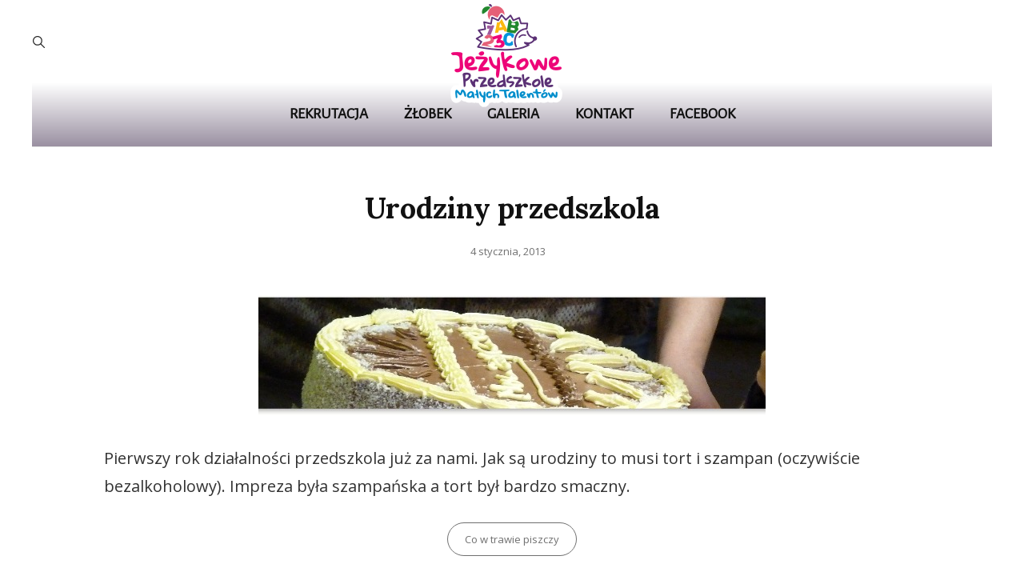

--- FILE ---
content_type: text/css
request_url: https://przedszkole.art/wp-content/themes/wen-travel/style.css?ver=20220130-215436
body_size: 49272
content:
/*
Theme Name: WEN Travel
Theme URI: https://wenthemes.com/item/wordpress-themes/wen-travel/
Author: WEN Themes
Author URI: https://wenthemes.com/
Description: WEN Travel is a responsive Travel WordPress theme with an abundance of expressive travel features and functionalities. The theme is ideal for all travel-related businesses and blogs like Travel Agencies, Travel Blogs, Travel journal, and Tourism Websites. The modern design is fully responsive and excellent to attract potential customers. A vast range of features has been power-packed into WEN Travel, making it a perfect theme to suit all travel businesses. WEN Travel is fully compatible with WP Travel Plugin, a popular travel WordPress plugin. In order to get Trip Filter and sections like Latest Trip and Destinations, you can activate the WP Travel WordPress Plugin. The theme comes with features like Gallery section with fluid design, Header Top Option, Portfolio section with Trips Destination Filter, Promotion Headline with Video option, Hero Content, Logo Slider, Stats, Team, Testimonials, and more. All of the sections and features in WEN Travel are fully customizable and absolutely easy to use. So, if your goal is to create a successful Travel WordPress theme, WEN Travel is the one to go for! Moreover, one-click demo is also available to minimize your time on website customization. Official Support Forum: https://themepalace.com/support-forum/ Full Demo: https://wenthemes.com/theme-demos/?demo=wen-travel
Version: 1.2.1
Requires at least: 5.5
Requires PHP: 5.6
Tested up to: 5.9
License: GNU General Public License v3 or later
License URI: http://www.gnu.org/licenses/gpl-3.0.html
Tags: one-column, two-columns, right-sidebar, left-sidebar, custom-background, custom-colors, custom-header, custom-menu, custom-logo, editor-style, featured-image-header, featured-images, flexible-header, footer-widgets, full-width-template, rtl-language-support, sticky-post, theme-options, threaded-comments, translation-ready, block-styles, wide-blocks, entertainment, photography, portfolio
Text Domain: wen-travel

This theme, like WordPress, is licensed under the GPL.
Use it to make something cool, have fun, and share what you've learned with others.
*/
/**
 * Table of Contents
 *
 * 1.0 - Normalize
 * 2.0 - Typography
 	* 2.1 - Font Family
 	* 2.2 - Font Size
 	* 2.3 - Heading
 * 3.0 - Core
 	* 3.1 - Elements
 	* 3.2 - Icons
 	* 3.3 - Lists
 	* 3.4 - Padding/Margin
 * 4.0 - Forms
 * 5.0 - Navigation
     *  5.1 - Next/Previous
     *  5.2 - Menus
     *  5.3 - Header
 * 6.0 - Modules
	 * 6.1 - Accessibility
	 * 6.2 - Alignments
	 * 6.3 - breadcrumbs
	 * 6.4 - captions
	 * 6.5 - clearings
	 * 6.6 - content
	 * 6.7 - media
	 * 6.8 - scroll-up
	 * 6.9 - sidebar
 * 7.0 - Site
 	* 7.1 - Primary
 	  * 7.1.1 - Comments
 	  * 7.1.2 - post and navigation
 	* 7.2 - Primary
 	  * 7.2.1 - Widgets

 	* 7.3 - Section
	 	* 7.3.1 - Contact
		* 7.3.2  - Feature Slider
		* 7.3.3  - Feature Content
		* 7.3.4  - Footer
	 	* 7.3.5  - Gallery
	 	* 7.3.6  - Hero Content
		* 7.3.7 - Logo Slider
		* 7.3.8 - Newsletter
		* 7.3.9 - Portfolio
		* 7.3.10 - Promotional
		* 7.3.11 - Services
		* 7.3.12 - Skills
		* 7.3.13 - Stats
		* 7.3.14 - Team
		* 7.3.15 - Testimonials
		* 7.3.16 - Why Choose Us
		* 7.3.17 - Woocommerce
		 *  7.3.17 - Clearing
		 *  7.3.17.1 - Layout
		 *  7.3.17.2 - Shop tables
		 *  7.3.17.3 - Products
		 *  7.3.17.4 - Infinite Scroll
		 *  7.3.17.5 - Onsale
		 *  7.3.17.6 - Price
		 *  7.3.17.7 - Buttons
		 *  7.3.17.8 - Single product
		 *  7.3.17.9 - Checkout
		 *  7.3.17.10 - My account
		 *  7.3.17.11 - General WooCommerce components
		 *  7.3.17.12 - Header cart
		 *  7.3.17.13 - Pagination
		 *  7.3.17.14 - Star rating
		 *  7.3.17.15 - Tabs
		 *  7.3.17.16 - Password strength meter
		 *  7.3.17.17 - Forms
		 *  7.3.17.18 - Notices
		 *  7.3.17.19 - WooCommerce widgets
		 *  7.3.17.20 - WooCommerce Price Filter
 * 8.0 - Media Queries
 *	  8.1 - >= 480px
 *    8.2 - >= 568px
 *    8.3 - >= 768px
 *    8.4 - >= 783px
 *    8.5 - >= 1024px
 *    8.6 - >= 1200px
 *	  8.7 - >= 1366px
 *    8.8 - >= 1600px
 *    8.9 - >= 1920px
 * 9.0 - Transition
 * 10.0 - Colors
 */
/**
 * 1.0 - Normalize
 *
 * Normalizing styles have been helped along thanks to the fine work of
 * Nicolas Gallagher and Jonathan Neal http://necolas.github.io/normalize.css/
 */
html {
  font-family: sans-serif;
  line-height: 1.15;
  -ms-text-size-adjust: 100%;
  -webkit-text-size-adjust: 100%;
}

body {
  margin: 0;
}

article,
aside,
footer,
header,
nav,
section {
  display: block;
}

h1 {
  font-size: 2em;
  margin: 0.67em 0;
}

figcaption,
figure,
main {
  display: block;
}

figure {
  margin: 1em 0;
}

hr {
  -webkit-box-sizing: content-box;
  -moz-box-sizing: content-box;
  box-sizing: content-box;
  height: 0;
  overflow: visible;
}

pre {
  font-family: monospace, monospace;
  font-size: 1em;
}

a {
  background-color: transparent;
  -webkit-text-decoration-skip: objects;
}

a:active,
a:hover {
  outline-width: 0;
}

abbr[title] {
  border-bottom: 1px #767676 dotted;
  text-decoration: none;
}

b,
strong {
  font-weight: inherit;
}

b,
strong {
  font-weight: 700;
}

code,
kbd,
samp {
  font-family: monospace, monospace;
  font-size: 1em;
}

dfn {
  font-style: italic;
}

mark {
  background-color: #eee;
  color: #222;
}

small {
  font-size: 80%;
}

sub,
sup {
  font-size: 75%;
  line-height: 0;
  position: relative;
  vertical-align: baseline;
}

sub {
  bottom: -0.25em;
}

sup {
  top: -0.5em;
}

audio,
video {
  display: inline-block;
}

audio:not([controls]) {
  display: none;
  height: 0;
}

img {
  border-style: none;
}

svg:not(:root) {
  overflow: hidden;
}

button,
input,
optgroup,
select,
textarea {
  font-family: sans-serif;
  font-size: 100%;
  line-height: 1.15;
  margin: 0;
}

button,
input {
  overflow: visible;
}

button,
select {
  text-transform: none;
}

button,
html [type="button"],
[type="reset"],
[type="submit"] {
  cursor: pointer;
  -webkit-appearance: button;
}

button:-moz-focus-inner,
[type="button"]:-moz-focus-inner,
[type="reset"]:-moz-focus-inner,
[type="submit"]:-moz-focus-inner {
  border-style: none;
  padding: 0;
}

button:-moz-focusring,
[type="button"]:-moz-focusring,
[type="reset"]:-moz-focusring,
[type="submit"]:-moz-focusring {
  outline: 1px dotted ButtonText;
}

fieldset {
  border: 1px solid #bbb;
  margin: 0 2px;
  padding: 0.35em 0.625em 0.75em;
}

legend {
  -webkit-box-sizing: border-box;
  -moz-box-sizing: border-box;
  box-sizing: border-box;
  color: inherit;
  display: table;
  max-width: 100%;
  padding: 0;
  white-space: normal;
}

progress {
  display: inline-block;
  vertical-align: baseline;
}

textarea {
  overflow: auto;
}

[type="checkbox"],
[type="radio"] {
  -webkit-box-sizing: border-box;
  -moz-box-sizing: border-box;
  box-sizing: border-box;
  padding: 0;
}

[type="number"]:-webkit-inner-spin-button,
[type="number"]:-webkit-outer-spin-button {
  height: auto;
}

[type="search"] {
  -webkit-appearance: textfield;
  outline-offset: -2px;
}

[type="search"]:-webkit-search-cancel-button,
[type="search"]:-webkit-search-decoration {
  -webkit-appearance: none;
}

:-webkit-file-upload-button {
  -webkit-appearance: button;
  font: inherit;
}

details,
menu {
  display: block;
}

summary {
  display: list-item;
}

canvas {
  display: inline-block;
}

template {
  display: none;
}

[hidden] {
  display: none;
}

/*--------------------------------------------------------------
## Colors
--------------------------------------------------------------*/
/*--------------------------------------------------------------
## Fonts
--------------------------------------------------------------*/
/*--------------------------------------------------------------
## Structure
--------------------------------------------------------------*/
/*--------------------------------------------------------------
## Transition
--------------------------------------------------------------*/
.site-header-cart,
.menu-toggle-wrapper,
.main-navigation a,
header.site-header.transparent.fixed,
.site-header .wrapper,
.site-branding,
.site-branding a,
.collection-content-wrapper .hentry-inner .post-thumbnail a img,
.attraction-content-wrapper .hentry-inner .post-thumbnail a img,
.special-offer-content-wrapper .post-thumbnail img {
  transition: all 0.3s ease-in-out;
  -o-transition: all 0.3s ease-in-out;
  -moz-transition: all 0.3s ease-in-out;
  -webkit-transition: all 0.3s ease-in-out;
}

button,
button[disabled]:hover,
button[disabled]:focus,
.button,
input[type="button"],
input[type="button"][disabled]:hover,
input[type="button"][disabled]:focus,
input[type="reset"],
input[type="reset"][disabled]:hover,
input[type="reset"][disabled]:focus,
input[type="submit"],
input[type="submit"][disabled]:hover,
input[type="submit"][disabled]:focus {
  -webkit-transition: background-color 0.3s ease-in-out;
  -moz-transition: background-color 0.3s ease-in-out;
  -o-transition: background-color 0.3s ease-in-out;
  transition: background-color 0.3s ease-in-out;
}

input[type="date"],
input[type="time"],
input[type="datetime-local"],
input[type="week"],
input[type="month"],
input[type="text"],
input[type="email"],
input[type="url"],
input[type="password"],
input[type="search"],
input[type="tel"],
input[type="number"],
textarea,
.trip-filter-section .description-box .item select,
.trip-filter-section .description-box .item select:focus {
  transition: 0.3s background-color ease-in-out, 0.3s border-color ease-in-out;
}

/**
 * 2.0 - Typography
 */
/*--------------------------------------------------------------
## Font Family
--------------------------------------------------------------*/
/**
 * 2.1 - Font-Family
 */
body,
input,
select,
textarea,
.trip-filter-section .description-box button,
.posts-navigation a,
input[type="submit"].submit,
.filter-button-group .button,
button,
.button,
.woocommerce #respond input#submit,
.woocommerce a.button,
.woocommerce button.button,
.woocommerce input.button,
.comment-meta .author-name,
#content #infinite-handle span button,
.ui-tabs .ui-tabs-nav li a,
input[type="button"],
input[type="reset"],
input[type="submit"],
input[type="submit"].wpcf7-submit {
  font-family: "Open Sans", sans-serif;
}

.main-navigation .nav-menu li a,
.menu-label {
  font-family: "Alegreya Sans", sans-serif;
}

h1,
h2,
h3,
h4,
h5,
h6,
#testimonial-content-section .entry-title,
.widget-title,
#stats-section .entry-title,
.post-navigation .post-title,
.team-content-wrapper .entry-title,
.custom-header-content .section-title {
  font-family: "Open Sans", serif;
}

#feature-slider-section .entry-title,
.home .custom-header-content .section-title,
.section-title,
.contact-content-wrapper .entry-title,
.special-offer-content-wrapper .section-description .offer-percentage {
  font-family: "Lora", serif;
}

.site-title,
.site-description {
  font-family: "Open Sans", sans-serif;
}

/*--------------------------------------------------------------
## Font Size
--------------------------------------------------------------*/
/**
 * 2.2 - Font-size
 */
body {
  font-size: 18px;
  font-size: 1.125rem;
  font-weight: 400;
  line-height: 1.75;
}

.post-navigation .nav-subtitle {
  font-size: 12px;
  font-size: 0.75rem;
}

.site-info,
.site-description,
.entry-footer .entry-meta,
#testimonial-content-section .entry-meta,
.entry-meta,
.entry-meta a,
.breadcrumb-area,
.woocommerce .woocommerce-breadcrumb,
.post-navigation .meta-nav,
.woocommerce-review__published-date,
.widget-title,
.widget .wp-block-group h2,
.page .site-main .entry-footer .entry-meta,
.single .site-main .entry-footer .entry-meta,
.wp-playlist-item-artist,
button,
.button,
.wp-travel.trip-headline-wrapper .wp-travel-booknow-btn,
.more-link,
input[type="button"],
input[type="reset"],
input[type="submit"],
.comment-reply-link,
.top-main-wrapper .header-top-left ul li,
.team-content-wrapper .entry-meta,
.collection-content-wrapper .entry-container-inner-wrap .sub-title,
.attraction-content-wrapper .entry-container-inner-wrap .sub-title,
.wpcf7 label {
  font-size: 13px;
  font-size: 0.8125rem;
}

.posts-navigation,
#content #infinite-handle span button,
.comment-notes,
.comment-awaiting-moderation,
.logged-in-as,
.form-allowed-tags,
#feature-slider-section .entry-meta,
.comment-subscription-form,
.countdown-content-wrapper .content-right #clock .countdown-label {
  font-size: 14px;
  font-size: 0.875rem;
}

input,
select,
textarea,
.site-header .icon,
.search-submit,
.pagination,
.woocommerce-pagination,
.breadcrumb-area,
ul.products li.product .woocommerce-loop-product__title,
.post-navigation .nav-title,
.author-description .author-title,
.menu-toggle-close,
.dropdown-toggle,
.search-submit:before,
.cart-contents:before,
.navigation.pagination a,
.menu-label,
.menu-toggle,
.main-navigation a,
.sidebar .team-content-wrapper .entry-container > *,
.featured-video-content-wrapper .entry-title,
.section-subtitle,
.trip-filter-section .description-box button,
.skillbar-header .entry-title,
.skillbar-header .skill-bar-percent,
.wp-playlist-item-title {
  font-size: 15px;
  font-size: 0.9375rem;
}

.featured-trip-content-wrapper .entry-container del,
.testimonial-content-section .position,
input,
select,
optgroup,
textarea,
.trip-content-wrapper .price,
.trip-content-wrapper .amount,
.portfolio-content-section.itineraries
  .portfolio-content-wrapper
  .entry-container-inner-wrap
  .price
  .label,
.portfolio-content-section.destination
  .portfolio-content-wrapper
  .entry-container-inner-wrap
  .price
  .label,
.header-media-tagline,
.tiled-gallery-item .tiled-gallery-caption,
#stats-section .entry-summary,
#stats-section .entry-content,
.filter-button-group .button,
.sidebar .widget,
.sidebar .social-links-menu li a .icon,
.left-content .price-offer .price-per-person .price-content,
.countdown-content-wrapper
  .content-wrapper
  .content-left
  .price
  span.offer-text {
  font-size: 16px;
  font-size: 1rem;
}

input::-moz-placeholder {
  /* Chrome/Opera/Safari */
  font-size: 16px;
  font-size: 1rem;
}

input:-moz-placeholder {
  /* Firefox 18- */
  font-size: 16px;
  font-size: 1rem;
}

input::-webkit-input-placeholder {
  /* Chrome/Opera/Safari */
  font-size: 16px;
  font-size: 1rem;
}

input:-ms-input-placeholder {
  /* IE 10+ */
  font-size: 16px;
  font-size: 1rem;
}

textarea::-moz-placeholder {
  /* Chrome/Opera/Safari */
  font-size: 16px;
  font-size: 1rem;
}

textarea:-moz-placeholder {
  /* Firefox 18- */
  font-size: 16px;
  font-size: 1rem;
}

textarea::-webkit-input-placeholder {
  /* Chrome/Opera/Safari */
  font-size: 16px;
  font-size: 1rem;
}

textarea:-ms-input-placeholder {
  /* IE 10+ */
  font-size: 16px;
  font-size: 1rem;
}

aside.footer-widget-area .widget,
.comment-content,
.comment-meta .author-name,
.testimonial-content-section .entry-title,
.hero-content-wrapper .video-wrapper .section-description,
.collection-content-wrapper .entry-title,
.attraction-content-wrapper .entry-title,
.portfolio-content-wrapper .entry-title,
.featured-content-wrapper .entry-title {
  font-size: 18px;
  font-size: 1.125rem;
}

.entry-title,
.comments-title,
.site-title,
.custom-header-form form h2,
.comment-reply-title,
ul.products li.product .woocommerce-loop-product__title,
.archive-post-wrap .hentry .entry-title,
.countdown-content-wrapper .content-right #clock .countdown-number {
  font-size: 24px;
  font-size: 1.5rem;
}

.archive-posts-wrapper .entry-title,
.woocommerce-posts-wrapper .entry-title,
.countdown-content-wrapper .content-left .content-title {
  font-size: 26px;
  font-size: 1.625rem;
}

.countdown-content-wrapper .content-wrapper .content-left .price span {
  font-size: 28px;
  font-size: 1.75rem;
}

.entry-content h1,
.entry-summary h1,
.comment-content h1,
.textwidget h1,
.home .header-media .entry-title,
.promotion-section .entry-title,
#stats-section .entry-title,
#feature-slider-section .entry-title,
#footer-instagram .widget-title,
.left-content .price-offer .currency,
.latest-trip-section .hentry-inner .entry-container .amount,
.latest-package-wrapper .amount,
.portfolio-content-section.itineraries
  .portfolio-content-wrapper
  .hentry-inner
  .entry-container
  .amount,
.portfolio-content-section.destination
  .portfolio-content-wrapper
  .hentry-inner
  .entry-container
  .amount,
.singular-content-wrap .entry-title,
.page-title,
.section-title,
#contact-section .entry-container .inner-container .entry-title {
  font-size: 32px;
  font-size: 2rem;
}

.special-offer-content-wrapper .section-description {
  font-size: 34px;
  font-size: 2.125rem;
}

.left-content .price-offer .price-per-person span.amount {
  font-size: 70px;
  font-size: 4.375rem;
}

#stats-section .entry-summary,
#stats-section .entry-content,
.post-password-form label,
.site-navigation a,
.entry-title,
.woocommerce form label,
.woocommerce-tabs ul.tabs li a,
.single-product div.product .entry-summary .entry-title,
.woocommerce .product-container .wc-forward,
.contact-details li .contact-details-label,
.contact-content-wrapper form p > label,
#testimonial-content-section .entry-title,
.posts-navigation a,
.comment-form label,
#hero-section .hentry .entry-container blockquote,
.archive-post-wrap .entry-footer .entry-meta,
.post-navigation .post-title,
#stats-section h2.entry-title,
.singular-content-wrap .entry-title,
.singular-content-wrap .section-title,
.page-title,
.portfolio-content-section.itineraries
  .portfolio-content-wrapper
  .hentry-inner
  .entry-container
  .amount,
.portfolio-content-section.destination
  .portfolio-content-wrapper
  .hentry-inner
  .entry-container
  .amount,
.latest-trip-section .hentry-inner .entry-container .amount,
.latest-package-wrapper .amount,
.comment-reply-link,
.comment-meta .author-name,
.trip-filter-section .description-box .item select,
.portfolio-content-wrapper .entry-title,
.post-navigation .nav-title,
.left-content .price-offer .offer-lists a,
#content #infinite-handle span button,
.site-title,
.special-offer-content-wrapper .section-description {
  font-weight: 700;
}

.section-title,
.section-subtitle {
  font-weight: 400;
}

big {
  font-size: 125%;
}

.archive-post-wrap .hentry .entry-header .entry-title {
  line-height: 1.5;
}

input,
select,
textarea,
.widget,
.widget .hentry .entry-title,
.site-header .icon,
.search-submit,
.pagination,
.woocommerce-pagination,
.breadcrumb-area,
aside.footer-widget-area .widge,
.sidebar .widget,
.widget .widget-title,
.widget .wp-block-group h2,
ul.products li.product .woocommerce-loop-product__title,
.post-navigation .nav-title,
.author-description .author-title,
.menu-toggle-close,
.dropdown-toggle,
.search-submit:before,
.cart-contents:before,
.navigation.pagination a,
.menu-label,
.menu-toggle,
.portfolio-content-section.itineraries
  .portfolio-content-wrapper
  .entry-container
  .price
  .label,
.portfolio-content-section.destination
  .portfolio-content-wrapper
  .entry-container
  .price
  .label,
.main-navigation a,
.sidebar .team-content-wrapper .entry-container > *,
.menu-toggle,
.featured-video-content-wrapper .entry-title,
.section-subtitle,
.skillbar-header .entry-title,
.skillbar-header .skill-bar-percent,
.wp-playlist-item-title {
  line-height: 1.75;
}

/*--------------------------------------------------------------
## Headings
--------------------------------------------------------------*/
/**
 * 2.3 - Heading
 */
h1,
h2,
h3,
h4,
h5,
h6 {
  clear: both;
  font-weight: 700;
  line-height: 1.13;
  margin: 0;
  text-rendering: optimizeLegibility;
}

h1:first-child,
h2:first-child,
h3:first-child,
h4:first-child,
h5:first-child,
h6:first-child {
  margin-top: 0;
}

p {
  margin: 0 0 1.666666666666667em 0;
}

dfn,
cite,
em,
i {
  font-style: italic;
}

address {
  font-style: italic;
  margin: 0 0 1.75em;
}

code,
kbd,
tt,
var,
samp {
  font-family: Inconsolata, monospace;
  font-size: 1em;
}

pre {
  font-family: Inconsolata, monospace;
  line-height: 1.5;
  margin: 0 0 1.75em;
  max-width: 100%;
  overflow: auto;
  padding: 1.75em;
  white-space: pre;
  white-space: pre-wrap;
  word-wrap: break-word;
}

code {
  padding: 0.125em 0.25em;
}

abbr,
acronym {
  border-bottom: 1px dotted;
  cursor: help;
}

mark,
ins {
  padding: 0.125em 0.25em;
  text-decoration: none;
}

big {
  font-size: 125%;
}

/**
 * 3.0 - Elements
 */
/*--------------------------------------------------------------
## elements
--------------------------------------------------------------*/
/**
 * 3.1 - Elements
 */
html {
  -webkit-box-sizing: border-box;
  -moz-box-sizing: border-box;
  box-sizing: border-box;
}

*,
*:before,
*:after {
  /* Inherit box-sizing to make it easier to change the property for components that leverage other behavior; see http://css-tricks.com/inheriting-box-sizing-probably-slightly-better-best-practice/ */
  -webkit-box-sizing: inherit;
  -moz-box-sizing: inherit;
  box-sizing: inherit;
}

hr {
  border: 0;
  height: 1px;
  margin: 0 0 1.75em;
}

ul,
ol {
  margin: 0;
}

li > ul,
li > ol {
  margin-bottom: 0;
}

dl {
  margin: 0 0 1.75em;
}

dt {
  font-weight: 700;
}

dd {
  margin: 0 1.5em 1.75em;
}

img {
  height: auto;
  /* Make sure images are scaled correctly. */
  max-width: 100%;
  /* Adhere to container width. */
  vertical-align: middle;
}

del {
  opacity: 0.8;
}

table,
caption,
th,
td {
  border: 1px solid;
}

table {
  border-collapse: collapse;
  border-spacing: 0;
  margin: 0 0 1em;
  table-layout: fixed;
  /* Prevents HTML tables from becoming too wide */
  width: 100%;
}
table thead tr {
  border-bottom: 1px solid;
}

caption {
  border-width: 1px 1px 0 1px;
  font-weight: 700;
  text-align: center;
}

th,
td {
  font-weight: normal;
  text-align: left;
}

th {
  font-weight: 700;
}

tbody th {
  font-weight: 400;
}

thead th,
.wp-block-table td,
.wp-block-table th,
tbody td {
  border-width: 0 1px 1px 0;
}

thead th:last-child {
  border-right: 0;
}

caption,
th,
td {
  padding: 0.778em;
}

.displaynone {
  display: none;
}

.displayblock {
  display: block;
}

.cover-link {
  display: block;
  height: 100%;
}

.drop-cap:first-letter {
  float: left;
  font-size: 120px;
  font-size: 7.5rem;
  font-weight: 700;
  line-height: 0.6;
  margin: 14px 16px 5px -3px;
}

.author-thumb,
.product-container a,
#team-dots,
.footer-contact,
#feature-slider-section .owl-prev,
#feature-slider-section .owl-next,
.custom-header-media .wp-custom-header-video-button,
.archive-post-wrap .hentry-inner,
#feature-slider-section .slider-content-wrapper,
#scrollup {
  display: -webkit-box;
  display: -ms-flexbox;
  display: flex;
  -ms-flex-wrap: wrap;
  flex-wrap: wrap;
}

a,
#gallery-section .gallery-item .gallery-icon a:before,
#gallery-section .tiled-gallery .tiled-gallery-item a:before,
.more-link,
#service-section .post-thumbnail img,
.button,
input[type="button"],
input[type="reset"],
input[type="submit"],
#team-dots li,
.owl-carousel .owl-dots button.owl-dot,
.promotion-section .play-video .play-button,
.promotion-section .button.play-button:before,
.logo-slider-section .owl-prev:before,
.logo-slider-section .owl-next:before,
.entry-content button,
.entry-summary button,
.feature-slider-wrapper .entry-container .entry-title span,
.featured-content-section .post-thumbnail img,
.featured-content-section .hentry-inner,
button,
#content #infinite-handle span.ctis-load-more button,
.menu-inside-wrapper,
.post-navigation .nav-title,
#site-header-top-menu,
.more-link:before,
.more-link,
#scrollup:after,
button .icon,
.service-section .hentry-inner,
.portfolio-content-section.itineraries .hentry-inner,
.portfolio-content-section.destination .hentry-inner,
.featured-trip-section .hentry-inner,
.portfolio-content-wrapper .post-thumbnail,
.portfolio-content-wrapper .post-thumbnail img,
#testimonial-content-section .entry-summary:before,
#testimonial-content-section .entry-content:before,
.featured-trip-section .title_price_wrapper,
.gallery .gallery-icon.landscape img,
.blocks-gallery-grid figure img,
.navigation-classic .main-navigation ul li > ul,
.site-content .archive-posts-wrapper .posts-navigation .nav-links > div a,
#scrollup {
  -moz-transition: 0.3s ease-in-out;
  -o-transition: 0.3s ease-in-out;
  -webkit-transition: 0.3s ease-in-out;
  transition: 0.3s ease-in-out;
}

#sticky-playlist-section .wrapper {
  padding-left: 30px;
  padding-right: 30px;
}

#service-section .more-link,
.testimonial-content-section .more-link,
.archive-posts-wrapper .more-link,
#stats-section .hentry .more-link,
.portfolio-content-section .hentry .more-link {
  font-weight: 700;
  padding: 0;
}
#service-section .more-link:hover,
#service-section .more-link:focus,
.testimonial-content-section .more-link:hover,
.testimonial-content-section .more-link:focus,
.archive-posts-wrapper .more-link:hover,
.archive-posts-wrapper .more-link:focus,
#stats-section .hentry .more-link:hover,
#stats-section .hentry .more-link:focus,
.portfolio-content-section .hentry .more-link:hover,
.portfolio-content-section .hentry .more-link:focus {
  box-shadow: none;
  transform: none;
}

.ghost-button .more-link {
  background-color: transparent;
  border: 1px solid;
}
.ghost-button .more-link:hover,
.ghost-button .more-link:focus {
  border-color: transparent;
}

.latest-trip-section p .more-link,
.featured-trip-section p .more-link {
  display: none;
}

.wp-block-pullquote cite,
.wp-block-quote cite,
cite,
.latest-trip-section label,
del,
.entry-meta a,
.sidebar .widget-wrap li a,
.widget_recent_entries li a,
.testimonial-content-section .entry-meta span,
.onsale,
.entry-breadcrumbs a,
.woocommerce.woocommerce-active .woocommerce-breadcrumb a,
p.stars a,
.single footer .entry-meta a,
p.stars a:before,
.controller:before,
.tag-cloud-link,
.select2-results__option,
body.no-header-media-image
  .site-header
  .site-header-main
  .site-header-menu
  .menu-inside-wrapper
  .main-navigation
  .nav-menu
  .current_page_item
  > a,
#footer-newsletter .wrapper .section-description,
.widget-wrap span.post-date,
.contact-section .entry-container a,
.archive .section-content-wrapper .more-link .readmore,
.faq-section .hentry .more-link,
.team-section .hentry .more-link,
.testimonials-content-wrapper.section.testimonial-wrapper .cycle-prev:before,
.testimonials-content-wrapper.section.testimonial-wrapper .cycle-prev:after,
.testimonials-content-wrapper.section.testimonial-wrapper .cycle-next:before,
.clients-content-wrapper .controller .cycle-pager span,
.testimonials-content-wrapper .entry-title a,
.sidebar .widget-wrap .more-link,
.archive-content-wrap
  .section-content-wrapper.layout-one
  .entry-container
  > .entry-meta
  .posted-on
  a,
.team-section .entry-meta,
.comment-permalink,
.comment-edit-link,
.entry-title span,
.nav-subtitle,
.single .site-main .entry-footer .entry-meta .tags-links .icon,
.nav-menu .menu-item-has-children > a:before,
.nav-menu .menu_item_has_children > a:before,
.site-info p,
.product-content-section span.woocommerce-Price-amount,
.vcard,
.position {
  opacity: 0.6;
}

.entry-meta a:hover,
.entry-meta a:focus,
.sidebar .widget-wrap li a:hover,
.sidebar .widget-wrap li a:focus,
.widget_recent_entries li a:hover,
.widget_recent_entries li a:focus,
.testimonial-content-section .entry-meta span:hover,
.testimonial-content-section .entry-meta span:focus,
.onsale:hover,
.onsale:focus,
.entry-breadcrumbs a:hover,
.entry-breadcrumbs a:focus,
.woocommerce.woocommerce-active .woocommerce-breadcrumb a:hover,
.woocommerce.woocommerce-active .woocommerce-breadcrumb a:focus,
p.stars a:hover,
p.stars a:focus,
.single footer .entry-meta a:hover,
.single footer .entry-meta a:focus,
.tag-cloud-link:hover,
.tag-cloud-link:focus,
.select2-results__option:hover,
.select2-results__option:focus,
body.no-header-media-image
  .site-header
  .site-header-main
  .site-header-menu
  .menu-inside-wrapper
  .main-navigation
  .nav-menu
  .current_page_item
  > a:hover,
body.no-header-media-image
  .site-header
  .site-header-main
  .site-header-menu
  .menu-inside-wrapper
  .main-navigation
  .nav-menu
  .current_page_item
  > a:focus,
.widget-wrap span.post-date:hover,
.widget-wrap span.post-date:focus,
.contact-section .entry-container a:hover,
.contact-section .entry-container a:focus,
.archive .section-content-wrapper .more-link .readmore:hover,
.archive .section-content-wrapper .more-link .readmore:focus,
.faq-section .hentry .more-link:hover,
.faq-section .hentry .more-link:focus,
.team-section .hentry .more-link:hover,
.team-section .hentry .more-link:focus,
.testimonials-content-wrapper .entry-title a:hover,
.testimonials-content-wrapper .entry-title a:focus,
.sidebar .widget-wrap .more-link:hover,
.sidebar .widget-wrap .more-link:focus,
.archive-content-wrap
  .section-content-wrapper.layout-one
  .entry-container
  > .entry-meta
  .posted-on
  a:hover,
.archive-content-wrap
  .section-content-wrapper.layout-one
  .entry-container
  > .entry-meta
  .posted-on
  a:focus,
.team-section .entry-meta:hover,
.team-section .entry-meta:focus,
.comment-permalink:hover,
.comment-permalink:focus,
.comment-edit-link:hover,
.comment-edit-link:focus,
.entry-title span:hover,
.entry-title span:focus,
.nav-subtitle:hover,
.nav-subtitle:focus,
.product-content-section span.woocommerce-Price-amount:hover,
.product-content-section span.woocommerce-Price-amount:focus,
.vcard:hover,
.vcard:focus,
.position:hover,
.position:focus,
.entry-meta a:hover,
.entry-meta a:focus {
  opacity: 1;
}

.sidebar .social-links-menu li a,
.entry-meta .author a {
  opacity: 1;
}

/*--------------------------------------------------------------
## icons
--------------------------------------------------------------*/
/**
 * 3.2 - icons
 */
.icon {
  display: inline-block;
  fill: currentColor;
  height: 1em;
  position: relative;
  /* Align more nicely with capital letters */
  top: -0.1em;
  vertical-align: middle;
  width: 1em;
}

/**
 * 3.1 - SVGs Fallbacks
 */
.svg-fallback {
  display: none;
}

.no-svg .svg-fallback {
  display: inline-block;
}

.no-svg .dropdown-toggle {
  padding: 0;
  right: 0;
  text-align: center;
  width: 48px;
  height: 52px;
}

.no-svg .dropdown-toggle .svg-fallback.icon-angle-down {
  font-size: 20px;
  font-size: 1.25rem;
  font-weight: 400;
  line-height: 1;
  -webkit-transform: rotate(180deg);
  /* Chrome, Safari, Opera */
  -ms-transform: rotate(180deg);
  /* IE 9 */
  transform: rotate(180deg);
}

.no-svg .dropdown-toggle.toggled-on .svg-fallback.icon-angle-down {
  -webkit-transform: rotate(0);
  /* Chrome, Safari, Opera */
  -ms-transform: rotate(0);
  /* IE 9 */
  transform: rotate(0);
}

.no-svg .dropdown-toggle .svg-fallback.icon-angle-down:before {
  content: "\005E";
}

.no-svg .social-navigation li a .screen-reader-text,
.no-svg .search-submit .screen-reader-text {
  clip: auto;
  font-size: 16px;
  font-size: 1rem;
  font-weight: 400;
  height: auto;
  position: relative !important;
  /* overrides previous !important styles */
  width: auto;
}

/*--------------------------------------------------------------
## lists
--------------------------------------------------------------*/
/**
 * 3.3 - lists
 */
ul {
  list-style: disc;
}

ul,
ol {
  margin-left: 0.9em;
  margin-bottom: 1.4em;
  padding: 0;
}
ul li,
ol li {
  line-height: 30px;
}

ol ol,
ul ul {
  margin: 35px;
}

ul li > ul,
ol li > ol,
ul li > ol,
ol li > ul {
  margin-top: 0;
  margin-bottom: 0;
}

/*--------------------------------------------------------------
## padding-margin
--------------------------------------------------------------*/
/**
 * 3.4 - Padding/Margin
 */
.menu-toggle {
  padding: 12px;
}

.main-navigation a {
  padding: 14px 0;
}

.cat-links a {
  margin-right: 5px;
}

.section-subtitle {
  margin-bottom: 14px;
}

.page-title + .section-subtitle {
  margin-bottom: 0;
  margin-top: 14px;
}

#stats-section .entry-summary,
#stats-section .entry-content {
  margin-top: 7px;
}

.promotion-section .section-content-wrapper .post-thumbnail {
  margin-top: 14px;
}

p {
  margin-top: 0;
}

.singular-content-wrap .entry-content,
.singular-content-wrap .entry-summary {
  margin-top: 0;
}

.section-heading-wrapper {
  margin: 0 auto;
  padding: 0 30px 35px;
}

.section {
  padding: 42px 0 7px 0;
}

.section.collection-content-section,
.section.attraction-content-section {
  padding-bottom: 12px;
}

.custom-header + .section:not(.portfolio-content-section.has-background-image),
.feature-slider-section
  + .section:not(.portfolio-content-section.has-background-image),
.custom-header + .section:not(.promotion-section),
.feature-slider-section + .section:not(.promotion-section) {
  padding-top: 42px;
}

.custom-header + .portfolio-content-section.has-background-image,
.feature-slider-section + .portfolio-content-section.has-background-image,
.custom-header + .promotion-section,
.feature-slider-section + .promotion-section {
  margin-top: 42px;
}

.section.stats-section {
  padding-top: 42px;
}

.portfolio-content-section.itineraries
  .portfolio-content-wrapper
  .hentry-inner
  .entry-container
  .entry-header,
.portfolio-content-section.itineraries
  .portfolio-content-wrapper
  .hentry-inner
  .entry-container
  .trip-footer,
.portfolio-content-section.destination
  .portfolio-content-wrapper
  .hentry-inner
  .entry-container
  .entry-header,
.portfolio-content-section.destination
  .portfolio-content-wrapper
  .hentry-inner
  .entry-container
  .trip-footer {
  padding: 25px;
}

.featured-trip-section .title_price_wrapper .entry-title,
.trip-content-wrapper .entry-header .entry-title,
.latest-package-wrapper .entry-meta {
  margin-bottom: 7px;
}

.header-style-one .site-header-menu {
  margin-top: 0;
}

#trip-filter-section.section.trip-filter-section {
  padding-bottom: 37px;
  padding-top: 42px;
}

.trip-filter-section + .section {
  padding-top: 42px;
}

.custom-header .header-media-tagline {
  margin-bottom: 21px;
}

.skill-section.has-background-image {
  padding-top: 0;
}

.custom-header.header-media {
  padding: 40px 0;
}

.hero-content-wrapper .video-wrapper .section-title,
.special-offer-content-wrapper .video-wrapper .section-title {
  margin-bottom: 10px;
}

.hero-content-wrapper .video-wrapper .section-description,
.special-offer-content-wrapper .video-wrapper .section-description {
  margin-bottom: 18px;
}

.custom-header-content {
  padding: 30px 0;
}

.content-frame .custom-header-content {
  padding: 30px;
}

.custom-header-content-wrapper .entry-breadcrumbs {
  padding-left: 0;
  padding-right: 0;
}

.site-footer .footer-widget-area .widget_categories ul li,
.site-footer .footer-widget-area .widget_archive ul li,
.site-footer .footer-widget-area .wp-block-archives li,
.site-footer .footer-widget-area .wp-block-categories li,
.site-footer .footer-widget-area .nav-menu li {
  padding-left: 0;
  margin-bottom: 10px;
}

.widget-area .widget ul:not(.social-links-menu) li {
  margin-bottom: 10px;
  line-height: 2;
}

.pagination .page-numbers.prev,
.pagination .page-numbers.next {
  padding: 7px 21px;
}

.site-content > .wrapper {
  padding: 42px 0;
}

.site-content .wrapper > .sidebar {
  margin-top: 42px;
}

.author-info {
  padding: 55px;
}

.archive-posts-wrapper .section-content-wrapper .entry-title {
  margin-bottom: 14px;
}

#testimonial-content-section
  .section-content-wrapper
  .entry-container
  .entry-content,
#testimonial-content-section
  .section-content-wrapper
  .entry-container
  .entry-summary,
.featured-content-section .entry-container {
  padding: 35px;
}

.team-content-wrapper .entry-container {
  padding: 0 35px 35px;
}

#testimonial-content-section
  .section-content-wrapper
  .entry-container
  .entry-content,
#testimonial-content-section
  .section-content-wrapper
  .entry-container
  .entry-summary {
  padding-top: 70px;
}

.widget-column {
  padding: 21px 30px;
}

.footer-widget-area {
  padding-bottom: 21px;
  padding-top: 21px;
}

.single .site-main .entry-header,
.page .site-main .entry-header,
.archive .page-header,
.error404 .page-header,
.search .page-header,
.woocommerce-products-header {
  margin-bottom: 35px;
  text-align: center;
}

.comment-notes,
.comment-awaiting-moderation,
.logged-in-as,
.form-allowed-tags {
  margin: 0 0 35px;
}

.comments-area {
  margin-top: 42px;
}

.author-avatar,
.author-description,
.comment-reply-title {
  margin: 0 0 24px;
}

.widget {
  margin: 0 0 42px;
}

.sidebar.widget-area section.widget {
  margin-bottom: 0;
}

.sidebar .widget .widget-wrap {
  margin-bottom: 0;
  padding: 17px 0;
}

.sidebar .widget:last-child .widget-wrap {
  border-bottom: 0;
  margin-bottom: 0;
}

.widget .widget-title,
.widget .wp-block-group h2 {
  margin: 0 0 28px;
}

.content-area .section-heading-wrapper {
  padding-top: 0;
}

.footer-contact {
  margin-top: 42px;
}

.widget li > ul,
.widget li > ol {
  clear: both;
  margin-top: 7px;
  margin-left: 14px;
}

.section-content-wrapper {
  padding: 0 30px;
}

.inner-section-content-wrapper {
  padding: 0 30px 42px;
}

.skill-section .section-content-wrapper {
  padding: 42px 30px 7px 30px;
}

.site-content .section-content-wrapper {
  padding: 0;
}

.section-content-wrapper .post-thumbnail,
.section-content-wrapper .post-thumbnail-background {
  margin: 0 0 14px;
}

.logo-slider-section .section-content-wrapper .entry-title {
  margin-bottom: 0;
}

.section-content-wrapper .entry-header .entry-meta {
  padding-top: 0;
}

.entry-meta {
  margin-bottom: 7px;
  margin-top: 0;
  padding: 0;
}

.service-section .entry-meta {
  margin-bottom: 0;
  margin-top: 7px;
}

.archive-posts-wrapper .section-content-wrapper .entry-meta {
  margin-top: 9px;
}

.archive-posts-wrapper
  .section-content-wrapper
  .entry-header
  .entry-title
  + .entry-meta {
  margin-bottom: 0;
}

.section-content-wrapper .entry-summary,
.section-content-wrapper .entry-content,
.section-content-wrapper.latest-package-wrapper .entry-summary,
.section-content-wrapper.latest-package-wrapper .entry-content,
.more-button,
.contact-us-form form,
.latest-package-wrapper .hentry-inner .button-wrap .price + .more-button {
  margin: 14px 0 0;
  width: 100%;
}

.latest-trip-section .price,
.latest-package-wrapper .entry-header .entry-title {
  margin-bottom: 14px;
}

.section-content-wrapper .entry-container > :first-child {
  margin-top: 0;
}

.section-content-wrapper .hentry-inner > :last-child,
.section-content-wrapper .entry-container > :last-child {
  margin-bottom: 0;
}

.woocommerce-posts-wrapper {
  max-width: 1500px;
  margin: 0 auto;
}

.singular-content-wrap .entry-header .entry-meta {
  margin: 21px 0 0 0;
}

.more-link,
.entry-content button,
.entry-summary button {
  clear: both;
}

.section-description {
  margin-top: 14px;
}
.section-description p {
  margin-bottom: 0;
}

.promotion-section .section-title-wrapper {
  margin-bottom: 14px;
}

.custom-header-content > :last-child,
.singular-content-wrap > :last-child,
.site-header-text > :last-child,
.section-description-wrapper > :last-child,
.taxonomy-description-wrapper > :last-child,
.widget-column > :last-child,
.widget-area .widget .hentry:last-child,
.widget-area .widget .hentry .entry-meta,
.widget-area > :last-child,
.widget > :last-child,
.widget li:last-child,
.widget embed:last-child,
.widget iframe:last-child,
.widget object:last-child,
.widget video:last-child,
.entry-content > :last-child,
.entry-summary > :last-child,
.page-content > :last-child,
.comment-content > :last-child,
.textwidget > :last-child,
.widget_nav_menu ul,
#colophon .widget li:last-child {
  margin-bottom: 0;
}

.widget-area .ewfeaturedpostpageimage .featured-image {
  margin-top: 0;
  margin-bottom: 0;
}

.custom-logo {
  margin: 0 auto;
}

.has-header-video .custom-header-content {
  padding-bottom: 178px;
}

.entry-title {
  margin: 0;
}

.widget-area .entry-meta {
  margin-top: 0;
}

.taxonomy-description-wrapper,
.countdown-content-wrapper .content-right #clock .count-down .countdown-label {
  margin-top: 7px;
}

#testimonial-content-section.has-post-thumbnail .entry-container {
  padding: 84px 30px 42px;
}

.post-navigation div + div,
.posts-navigation div + div {
  margin-top: 30px;
}

.post-navigation {
  padding-top: 7px;
}

.wp-caption .wp-caption-text {
  padding: 7px 14px;
}

button,
.button,
input[type="button"],
input[type="reset"],
input[type="submit"],
.posts-navigation a,
#content #infinite-handle span button,
.header-media .more-link,
#feature-slider-section .more-link,
#hero-section .more-link,
.promotion-section .more-link {
  padding: 13px 27px;
}

input[type="date"],
input[type="time"],
input[type="datetime-local"],
input[type="week"],
input[type="month"],
input[type="text"],
input[type="email"],
input[type="url"],
input[type="password"],
input[type="search"],
input[type="tel"],
input[type="number"],
textarea {
  padding: 12px 14px;
}

.site-footer-menu .wrapper > #social-footer-navigation {
  margin-bottom: 70px;
}

.above-footer {
  padding-bottom: 0;
}

.sidebar .ewnewsletter .widget-inner-wrap,
.sidebar .ewnewsletter .widget-inner {
  padding: 0;
}

.custom-header-form {
  padding: 35px;
}

/*--------------------------------------------------------------
## fields
--------------------------------------------------------------*/
/**
 * 4.0 - Forms
 */
input {
  line-height: normal;
}

.more-link,
.wp-block-file a.wp-block-file__button,
.button,
button[disabled]:hover,
button[disabled]:focus,
.entry-content button,
.entry-summary button,
input[type="button"],
.wp-travel.trip-headline-wrapper .wp-travel-booknow-btn,
input[type="button"][disabled]:hover,
input[type="button"][disabled]:focus,
input[type="reset"],
input[type="reset"][disabled]:hover,
input[type="reset"][disabled]:focus,
input[type="submit"],
input[type="submit"][disabled]:hover,
input[type="submit"][disabled]:focus {
  border: none;
  border-radius: 35px;
  -webkit-border-radius: 35px;
  -moz-border-radius: 35px;
  -o-border-radius: 35px;
  display: inline-block;
  font-weight: 700;
  padding: 13px 28px;
  text-align: center;
  text-transform: uppercase;
}

.color-scheme-blog .more-link,
.color-scheme-blog .wp-block-file a.wp-block-file__button,
.color-scheme-blog .button,
.color-scheme-blog button[disabled]:hover,
.color-scheme-blog button[disabled]:focus,
.color-scheme-blog .entry-content button,
.color-scheme-blog .entry-summary button,
.color-scheme-blog input[type="button"],
.color-scheme-blog .wp-travel.trip-headline-wrapper .wp-travel-booknow-btn,
.color-scheme-blog input[type="button"][disabled]:hover,
.color-scheme-blog input[type="button"][disabled]:focus,
.color-scheme-blog input[type="reset"],
.color-scheme-blog input[type="reset"][disabled]:hover,
.color-scheme-blog input[type="reset"][disabled]:focus,
.color-scheme-blog input[type="submit"],
.color-scheme-blog input[type="submit"][disabled]:hover,
.color-scheme-blog input[type="submit"][disabled]:focus,
.color-scheme-corporate .more-link,
.color-scheme-corporate .wp-block-file a.wp-block-file__button,
.color-scheme-corporate .button,
.color-scheme-corporate button[disabled]:hover,
.color-scheme-corporate button[disabled]:focus,
.color-scheme-corporate .entry-content button,
.color-scheme-corporate .entry-summary button,
.color-scheme-corporate input[type="button"],
.color-scheme-corporate .wp-travel.trip-headline-wrapper .wp-travel-booknow-btn,
.color-scheme-corporate input[type="button"][disabled]:hover,
.color-scheme-corporate input[type="button"][disabled]:focus,
.color-scheme-corporate input[type="reset"],
.color-scheme-corporate input[type="reset"][disabled]:hover,
.color-scheme-corporate input[type="reset"][disabled]:focus,
.color-scheme-corporate input[type="submit"],
.color-scheme-corporate input[type="submit"][disabled]:hover,
.color-scheme-corporate input[type="submit"][disabled]:focus {
  border-radius: 5px;
  -webkit-border-radius: 5px;
  -moz-border-radius: 5px;
  -o-border-radius: 5px;
}

.portfolio-content-section.itineraries .hentry .more-link,
.portfolio-content-section.destination .hentry .more-link {
  padding: 13px 28px;
}

.more-link:hover,
.more-link:focus,
.wp-block-file a.wp-block-file__button:hover,
.wp-block-file a.wp-block-file__button:focus,
.button:hover,
.button:focus,
.wp-travel-booknow-btn:hover,
.wp-travel-booknow-btn:focus,
.entry-content button:hover,
.entry-content button:focus,
.entry-summary button:hover,
.entry-summary button:focus,
.portfolio-content-section.itineraries .hentry .more-link:hover,
.portfolio-content-section.itineraries .hentry .more-link:focus,
.portfolio-content-section.destination .hentry .more-link:hover,
.portfolio-content-section.destination .hentry .more-link:focus,
input[type="button"]:hover,
input[type="button"]:focus,
input[type="reset"]:hover,
input[type="reset"]:focus,
input[type="submit"]:hover,
input[type="submit"]:focus {
  -webkit-box-shadow: 0px 15px 30px -17px rgba(0, 0, 0, 0.75);
  -moz-box-shadow: 0px 15px 30px -17px rgba(0, 0, 0, 0.75);
  box-shadow: 0px 15px 30px -17px rgba(0, 0, 0, 0.75);
  transform: translateY(-5px);
  -o-transform: translateY(-5px);
  -moz-transform: translateY(-5px);
  -webkit-transform: translateY(-5px);
}

button:focus,
input[type="button"]:focus,
input[type="reset"]:focus,
input[type="submit"]:focus {
  outline: thin dotted;
  outline-offset: -4px;
}

input[type="date"],
input[type="time"],
input[type="datetime-local"],
input[type="week"],
input[type="month"],
input[type="text"],
input[type="email"],
input[type="url"],
input[type="password"],
input[type="search"],
input[type="tel"],
input[type="number"],
textarea {
  border: 1px solid;
  margin-top: 7px;
  width: 100%;
}

input[type="search"] {
  -webkit-appearance: textfield;
}

input[type="search"]:-webkit-search-cancel-button,
input[type="search"]:-webkit-search-decoration {
  -webkit-appearance: none;
}

input[type="radio"],
input[type="checkbox"] {
  margin-right: 0.5em;
}

input[type="date"]:focus,
input[type="time"]:focus,
input[type="datetime-local"]:focus,
input[type="week"]:focus,
input[type="month"]:focus,
input[type="text"]:focus,
input[type="email"]:focus,
input[type="url"]:focus,
input[type="password"]:focus,
input[type="search"]:focus,
input[type="tel"]:focus,
input[type="number"]:focus,
textarea:focus {
  outline: 0;
}

.post-password-form {
  margin-bottom: 1.75em;
}

.post-password-form label {
  display: block;
  font-size: 13px;
  font-size: 0.8125rem;
  letter-spacing: 0.076923077em;
  line-height: 1.6153846154;
  margin-bottom: 1.75em;
  text-transform: uppercase;
}

.post-password-form input[type="password"] {
  margin-top: 0.4375em;
}

.post-password-form > :last-child {
  margin-bottom: 0;
}

.search-form,
.woocommerce-product-search {
  clear: both;
  position: relative;
}

input[type="search"].search-field {
  -webkit-appearance: none;
  margin: 0;
  padding: 12px 46px 12px 14px;
  width: 100%;
}

.search-submit {
  background-image: none;
  background-color: transparent;
  border: none;
  border-radius: 0;
  overflow: hidden;
  padding: 0;
  position: absolute;
  top: 0;
  right: 0;
  bottom: 0;
  width: 49px;
}

.search-submit:hover,
.search-submit:focus {
  background-image: none;
  background-color: transparent;
}

select {
  border: 1px solid;
  -webkit-border-radius: 6px;
  border-radius: 6px;
  font-size: 13px;
  font-size: 0.8125rem;
  padding: 7px 10px;
}

/**
 * 5.0 - Navigation
 */
/*--------------------------------------------------------------
## menus
--------------------------------------------------------------*/
/**
 * 5.1 - Main Menu
 */
a {
  text-decoration: none;
}

a:focus {
  outline: thin dotted;
}

a:hover,
a:active {
  outline: 0;
}

.navigation-default #primary-menu-wrapper li > a .icon {
  display: none;
}

.navigation-default #primary-menu-wrapper .social-links-menu li > a .icon {
  display: inline-block;
}

.main-navigation ul {
  list-style: none;
  margin: 0;
  padding-left: 0;
}

.main-navigation li {
  margin: 0;
  position: relative;
  padding-left: 0;
}

.main-navigation .sub-menu a {
  padding-top: 7px;
  padding-bottom: 7px;
}

.site-header .social-navigation ul {
  padding: 6px 15px;
  text-align: center;
}

.main-navigation .menu-item-has-children > a,
.main-navigation .page_item_has_children > a {
  padding-right: 49px;
}

.main-navigation a {
  display: block;
  font-weight: 700;
  text-decoration: none;
  text-transform: uppercase;
}

.search-container {
  padding: 21px;
}

.main-navigation a,
#primary-menu-wrapper .search-container {
  padding: 14px 30px;
}

.navigation-classic .fixed .main-navigation a {
  font-weight: 400;
}

.main-navigation ul ul {
  margin-left: 0.875em;
}

.main-navigation ul ul a {
  font-weight: 400;
  letter-spacing: 0;
  text-transform: capitalize;
}

.navigation-classic .main-navigation {
  clear: both;
  border: none;
  padding: 20px 0;
}

.main-navigation ul.toggled-on {
  box-shadow: none;
  border-top: none;
}

.main-navigation ul li:hover > ul,
.main-navigation ul li.focus > ul {
  left: auto;
  right: 0;
}

.main-navigation ul ul li:hover > ul,
.main-navigation ul ul li.focus > ul {
  left: 100%;
}

#header-content #primary-search-wrapper,
#header-content #social-menu-wrapper {
  display: block;
}

.menu-inside-wrapper {
  border: 1px solid;
  position: absolute;
  right: -100%;
  max-width: 100%;
  width: 100%;
  visibility: hidden;
  z-index: 199;
}

.header-style-two .menu-inside-wrapper {
  top: 100%;
}

.is-open .menu-inside-wrapper {
  right: 0;
  visibility: visible;
}

body.menu-open {
  overflow-y: scroll;
  width: 100%;
}

.menu-toggle {
  background-image: none;
  background-color: transparent;
  border: 0;
  display: block;
  font-weight: 400;
  margin: 0 auto;
  text-align: right;
}

.navigation-default #primary-menu-wrapper .menu-inside-wrapper {
  padding: 15px 0;
}

#primary-search-wrapper .menu-toggle,
#social-menu-wrapper .menu-toggle {
  border: 0;
  display: inline-block;
  height: 46px;
  letter-spacing: 0;
  opacity: 0.9;
  padding: 0;
  text-shadow: none;
  text-align: center;
  width: 46px;
}

#primary-search-wrapper .menu-toggle:hover,
#primary-search-wrapper .menu-toggle:focus,
#social-menu-wrapper .menu-toggle:hover,
#social-menu-wrapper .menu-toggle:focus {
  opacity: 1;
}

/* Dropdown Toggle */
.dropdown-toggle {
  background-image: none;
  background-color: transparent;
  border: 0;
  -webkit-box-shadow: none;
  box-shadow: none;
  display: block;
  font-size: 18px;
  font-size: 1.125rem;
  right: 0;
  line-height: 1.172;
  margin: 0 auto;
  padding: 17px;
  position: absolute;
  text-shadow: none;
  top: 0;
}

.site-footer-menu .dropdown-toggle {
  display: none;
}

.dropdown-toggle:hover,
.dropdown-toggle:focus,
.dropdown-toggle:focus {
  background: transparent;
}

.dropdown-toggle:focus {
  outline: thin dotted;
}

.main-navigation ul ul {
  display: none;
}

.main-navigation ul .toggled-on {
  display: block;
}

#primary-search-wrapper > .social-navigation {
  display: none;
  float: left;
}

.menu-label {
  display: inline-block;
  font-weight: 500;
  margin-left: 7px;
  text-transform: uppercase;
}

/* Footer Menu */
.site-navigation {
  text-align: center;
}

.site-navigation ul {
  list-style: none;
  margin: 0;
}

.site-navigation .footer-menu > li {
  display: inline-block;
  margin-bottom: 0;
}

.site-navigation a {
  display: block;
  line-height: 1.615384615384615;
  font-size: 13px;
  font-size: 0.8125rem;
  padding: 7px 20px;
  text-decoration: none;
  text-transform: uppercase;
  outline-offset: -1px;
}

/**
 - Social Menu
 */
.mobile-social-search {
  clear: both;
}

.social-navigation,
.social-links-menu {
  font-size: 16px;
  font-size: 1rem;
  padding: 0;
}

.social-navigation ul,
.social-links-menu ul {
  list-style: none;
  margin: 0;
}

.social-navigation li,
.social-links-menu li {
  display: inline-block;
  margin: 0;
  padding-left: 0;
}

.social-navigation a,
.social-links-menu a {
  background-color: transparent;
  display: inline-block;
  font-size: 13px;
  font-size: 0.8125rem;
  padding: 8px 15px;
  text-align: center;
  width: auto;
}

.site-header-main .social-navigation a,
.site-header-main .social-links-menu {
  opacity: 0.8;
}
.site-header-main .social-navigation a:hover,
.site-header-main .social-navigation a:focus,
.site-header-main .social-links-menu:hover,
.site-header-main .social-links-menu:focus {
  opacity: 1;
}

#site-header-top-menu ul li {
  opacity: 0.8;
}
#site-header-top-menu ul li a {
  opacity: 0.8;
}
#site-header-top-menu ul li a:hover,
#site-header-top-menu ul li a:focus {
  opacity: 1;
}

.header-style-two .menu-toggle-wrapper {
  padding-bottom: 0;
  padding-top: 0;
}

.header-style-two.navigation-classic .main-navigation li a {
  padding-bottom: 10px;
  padding-top: 10px;
}

.site-footer-menu .wrapper > #social-footer-navigation {
  margin-bottom: 21px;
  text-align: center;
}

#site-generator .social-navigation a:before {
  line-height: 38px;
}

#content #infinite-handle {
  z-index: 2;
}

#content #infinite-handle,
#content .infinite-loader {
  cursor: pointer;
  clear: both;
  margin: 0 auto;
  text-align: center;
  width: 100%;
}

.archive-posts-wrapper .section-content-wrapper {
  position: relative;
}

body.infinite-scroll.infinity-end
  .archive-posts-wrapper
  .section-content-wrapper {
  padding-bottom: 0;
}

nav#social-footer-navigation svg {
  font-size: initial;
}

#primary-menu-wrapper .main-navigation a > .icon {
  display: none;
}

/*--------------------------------------------------------------
## next-previous
--------------------------------------------------------------*/
/**
 * 5.2 - Post Navigation
 */
.post-navigation {
  clear: both;
}

.post-navigation a {
  display: block;
  text-decoration: none;
}

.post-navigation .meta-nav {
  display: block;
  letter-spacing: 0.083em;
  margin-bottom: 0.583em;
  text-transform: uppercase;
}

.post-navigation .nav-links div:nth-child(1):nth-last-child(2),
.post-navigation .nav-links div:nth-child(2):nth-last-child(1) {
  display: inline-block;
  width: 48%;
}

.posts-navigation .nav-links div:nth-child(1):nth-last-child(2) {
  margin-right: 2%;
}

.posts-navigation .nav-links div:nth-child(2):nth-last-child(1) {
  margin-left: 2%;
}

.post-navigation .nav-links div:nth-child(1):nth-last-child(2) {
  margin-right: 2%;
}

.post-navigation .nav-links div:nth-child(2):nth-last-child(1) {
  margin-left: 2%;
}

.post-navigation .nav-previous,
.posts-navigation .nav-previous {
  text-align: left;
}

.post-navigation .nav-next,
.posts-navigation .nav-next {
  float: right;
  text-align: right;
}

.post-navigation div + div,
.posts-navigation div + div {
  margin-top: 0;
}

.post-navigation .post-title {
  display: block;
  text-rendering: optimizeLegibility;
}

.posts-navigation .nav-links,
.post-navigation .nav-links {
  display: -webkit-box;
  display: -webkit-flex;
  display: -ms-flexbox;
  display: flex;
  -webkit-box-orient: vertical;
  -webkit-box-direction: normal;
}

.posts-navigation .nav-links {
  -webkit-box-pack: center;
  -ms-flex-pack: center;
  justify-content: center;
}

.post-navigation .nav-links {
  border: 1px solid;
}

.pagination .prev,
.pagination .next {
  width: 100%;
}

.image-navigation,
.comment-navigation {
  border-top: 1px solid;
  border-bottom: 1px solid;
  font-size: 13px;
  font-size: 0.8125rem;
  line-height: 1.6153846154;
  margin: 0 7.6923% 2.1538461538em;
  padding: 1.0769230769em 0;
}

.comment-navigation {
  margin-right: 0;
  margin-left: 0;
}

.comments-title + .comment-navigation {
  border-bottom: 0;
  margin-bottom: 0;
}

.image-navigation .nav-previous:not(:empty),
.image-navigation .nav-next:not(:empty),
.comment-navigation .nav-previous:not(:empty),
.comment-navigation .nav-next:not(:empty) {
  display: inline-block;
}

.image-navigation .nav-previous:not(:empty) + .nav-next:not(:empty):before,
.comment-navigation .nav-previous:not(:empty) + .nav-next:not(:empty):before {
  content: "\002f";
  display: inline-block;
  opacity: 0.7;
  padding: 0 0.538461538em;
}

.posts-navigation,
.pagination,
#content #infinite-handle {
  clear: both;
  margin: 0;
  text-align: center;
}

#content #infinite-handle {
  display: block;
}

#content #infinite-handle span {
  background: none transparent;
  display: inline-block;
  padding: 0;
}

#content #infinite-handle span.ctis-load-more {
  display: block;
}
#content #infinite-handle span.ctis-load-more button {
  display: block;
  margin: 0 auto;
  width: auto;
}

.infinite-loader #ctis-loading img {
  width: 35px;
}

.infinite-loader {
  clear: both;
}

.posts-navigation a,
#content #infinite-handle span button {
  letter-spacing: 0;
  line-height: 1.4;
}

.pagination .prev,
.pagination .next {
  font-weight: 400;
  line-height: 1.75;
}

.pagination .page-numbers {
  display: inline-block;
  margin: 7px 0;
  padding: 8px 16px;
  text-transform: uppercase;
}

.posts-navigation a,
#content #infinite-handle span button {
  border: none;
  -webkit-border-radius: 0;
  border-radius: 0;
  display: inline-block;
  text-transform: uppercase;
}

#content #infinite-handle span button,
.color-scheme-blog .button.play-button,
.color-scheme-corporate .button.play-button {
  border-radius: 35px;
  -webkit-border-radius: 35px;
  -moz-border-radius: 35px;
  -o-border-radius: 35px;
}

.color-scheme-blog #content #infinite-handle span button,
.color-scheme-corporate #content #infinite-handle span button {
  border-radius: 5px;
  -webkit-border-radius: 5px;
  -moz-border-radius: 5px;
  -o-border-radius: 5px;
}

.ctis-loader-elements span {
  line-height: 1;
}

#content #infinite-handle {
  z-index: 2;
}

#content #infinite-handle,
#content .infinite-loader {
  cursor: pointer;
  clear: both;
  margin: 0 auto;
  margin-top: 42px;
  padding: 0;
  text-align: center;
  width: 100%;
}

.archive-posts-wrapper .section-content-wrapper {
  position: relative;
}

.site-content .archive-posts-wrapper .posts-navigation .nav-links {
  margin-top: 42px;
}
.site-content .archive-posts-wrapper .posts-navigation .nav-links > div a {
  border-radius: 45px;
  -webkit-border-radius: 45px;
  -moz-border-radius: 45px;
  -o-border-radius: 45px;
  display: inline-block;
  text-align: center;
}

.color-scheme-blog
  .site-content
  .archive-posts-wrapper
  .posts-navigation
  .nav-links
  > div
  a,
.color-scheme-corporate
  .site-content
  .archive-posts-wrapper
  .posts-navigation
  .nav-links
  > div
  a {
  border-radius: 5px;
  -webkit-border-radius: 5px;
  -moz-border-radius: 5px;
  -o-border-radius: 5px;
}

.posts-navigation .nav-links .nav-previous a:before {
  margin-right: 10px;
}

.posts-navigation .nav-links .nav-next a:after {
  margin-left: 10px;
}

.post-navigation a {
  display: block;
  text-decoration: none;
}

.post-navigation span {
  display: block;
}

.post-navigation .nav-subtitle {
  letter-spacing: 0.083em;
  margin-bottom: 0.583em;
  text-transform: uppercase;
}

.post-navigation .nav-title {
  display: block;
  text-rendering: optimizeLegibility;
}

.post-navigation .nav-previous,
.post-navigation .nav-next {
  position: relative;
  vertical-align: top;
  padding: 15px;
}

.post-navigation .nav-previous {
  border-right: 1px solid;
}

.pagination .prev,
.pagination .next {
  width: 100%;
}

.image-navigation,
.comment-navigation {
  border-top: 1px solid;
  border-bottom: 1px solid;
  font-size: 13px;
  font-size: 0.8125rem;
  line-height: 1.6153846154;
  margin: 0 7.6923% 2.1538461538em;
  padding: 1.0769230769em 0;
}

.comment-navigation {
  margin-right: 0;
  margin-left: 0;
}

.comments-title + .comment-navigation {
  border-bottom: 0;
  margin-bottom: 0;
}

.image-navigation .nav-previous:not(:empty),
.image-navigation .nav-next:not(:empty),
.comment-navigation .nav-previous:not(:empty),
.comment-navigation .nav-next:not(:empty) {
  display: inline-block;
}

.image-navigation .nav-previous:not(:empty) + .nav-next:not(:empty):before,
.comment-navigation .nav-previous:not(:empty) + .nav-next:not(:empty):before {
  content: "\002f";
  display: inline-block;
  opacity: 0.7;
  padding: 0 0.538461538em;
}

.posts-navigation,
.pagination,
#content #infinite-handle {
  clear: both;
  text-align: center;
}

#content #infinite-handle {
  display: block;
}

#content #infinite-handle span {
  background: none transparent;
  display: inline-block;
  padding: 0;
}

.infinite-loader #ctis-loading img {
  width: 35px;
}

.infinite-loader {
  clear: both;
}

.posts-navigation a,
#content #infinite-handle span button {
  line-height: 1.4;
}

.pagination .prev,
.pagination .next {
  font-weight: 400;
  line-height: 1.75;
}

.pagination .page-numbers {
  display: inline-block;
  margin: 7px 0;
  padding: 8px 16px;
  text-transform: uppercase;
}

.pagination .page-numbers:not(.next):not(.previous):not(.prev) {
  border-radius: 50%;
  -webkit-border-radius: 50%;
  -moz-border-radius: 50%;
  -o-border-radius: 50%;
}

.posts-navigation a,
#content #infinite-handle span button,
.header-media .more-link,
#feature-slider-section .more-link,
#hero-section .more-link,
.promotion-section .more-link {
  border: none;
  display: inline-block;
  text-transform: uppercase;
}

/*--------------------------------------------------------------
## header
--------------------------------------------------------------*/
/**
 * 5.3 - Header
 */
.custom-header-content-wrapper .more-link {
  margin-top: 28px;
}

.transparent-header.has-header-image .site-header {
  left: 0;
  position: absolute;
  width: 100%;
  z-index: 99;
}

header.site-header.transparent.fixed {
  opacity: 1;
  left: 0;
  position: fixed;
  top: auto;
  visibility: visible;
  width: 100%;
  z-index: 99;
}

header.site-header.transparent {
  background: 0 0;
  opacity: 0;
}

.site-header.fixed .site-header-main .wrapper {
  padding-top: 5px;
  padding-bottom: 5px;
}

.custom-header-media {
  max-width: 1500px;
  margin: 0 auto;
  padding-left: 30px;
  padding-right: 30px;
  position: relative;
}

.has-header-video .custom-header-media {
  position: static;
}

.site-header-main .wrapper {
  padding: 15px 30px;
}

.header-style-one div#social-menu-wrapper .menu-inside-wrapper {
  width: 300px;
}

.header-style-one .site-header-main .wrapper {
  padding-bottom: 0;
  padding-top: 15px;
}

.header-style-two .site-header-main .wrapper {
  -webkit-align-items: center;
  -ms-flex-align: center;
  align-items: center;
  display: -webkit-flex;
  display: -ms-flexbox;
  display: flex;
  -webkit-flex-wrap: wrap;
  -ms-flex-wrap: wrap;
  flex-wrap: wrap;
  padding-bottom: 0;
  padding-top: 0;
  position: relative;
}

.site-header-main #site-header-cart-wrapper a.cart-contents .count {
  opacity: 1;
}

@media only screen and (min-width: 75em) {
  .navigation-classic .main-navigation .nav-menu > li > a:hover,
  .navigation-classic .main-navigation .nav-menu > li > a:focus {
    opacity: 1;
  }

  .navigation-classic .main-navigation .nav-menu > li.current_page_item > a,
  .navigation-classic .main-navigation .nav-menu > li.current-menu-item > a {
    opacity: 1;
  }
}
.navigation-classic .main-navigation ul.sub-menu li a .icon,
.navigation-classic .main-navigation ul.nav-menu li a .icon {
  padding: 0;
  position: absolute;
  top: 50%;
  -webkit-transform: rotate(90deg) translateX(-50%);
  -moz-transform: rotate(90deg) translateX(-50%);
  -ms-transform: rotate(90deg) translateX(-50%);
  transform: rotate(90deg) translateX(-50%);
  right: 15px;
}

.navigation-default .main-navigation ul.nav-menu li a .icon {
  position: absolute;
  top: 14px;
  right: 15px;
}

div#primary-search-wrapper .menu-label {
  display: none;
}

.navigation-classic .main-navigation > ul.nav-menu > li > a > .icon {
  -webkit-transform: rotate(0);
  -moz-transform: rotate(0);
  -ms-transform: rotate(0);
  transform: rotate(0);
}

.toggled-on .icon {
  -webkit-transform: rotate(180deg);
  -moz-transform: rotate(180deg);
  -ms-transform: rotate(180deg);
  transform: rotate(180deg);
}

@media only screen and (min-width: 48em) {
  .has-header-image #site-header-cart-wrapper a.cart-contents:hover:before,
  .has-header-image #site-header-cart-wrapper a.cart-contents:focus:before,
  #site-header-cart-wrapper a.cart-contents:hover:before,
  #site-header-cart-wrapper a.cart-contents:focus:before {
    opacity: 1;
  }
}
@media only screen and (min-width: 48em) {
  button.menu-toggle:hover {
    opacity: 1;
  }
}
@media only screen and (min-width: 75em) {
  .navigation-classic .main-navigation .nav-menu > li > a:focus {
    opacity: 1;
  }
}
@media only screen and (min-width: 48em) {
  .has-header-image #site-header-cart-wrapper a.cart-contents:focus,
  #site-header-cart-wrapper a.cart-contents:focus,
  button.menu-toggle:focus {
    opacity: 1;
  }
}
.site-branding {
  /* Avoid overflowing wide custom logo in small screens in Firefox and IEs */
  margin: 14px auto;
  max-width: 100%;
  min-width: 0;
  text-align: left;
  overflow: hidden;
  width: auto;
}

.header-style-two .site-branding {
  margin: 14px auto;
  text-align: center;
}

.custom-logo {
  display: block;
  max-width: 250px;
}

.wp-custom-logo .custom-logo-link {
  display: block;
}

.wp-custom-logo .site-identity {
  display: none;
}

.header-style-two .site-header-menu > #primary-search-wrapper,
.header-style-two .site-header-menu > #social-menu-wrapper {
  display: none;
}

.header-style-two.navigation-classic #primary-search-wrapper.show-in-desktop {
  display: none;
}

#primary-menu-wrapper .mobile-social-search #social-menu-wrapper button {
  display: none;
}

.mobile-social-search #social-menu-wrapper button {
  display: none;
}
.mobile-social-search #social-menu-wrapper .menu-inside-wrapper {
  border: 0;
  padding: 0;
  position: relative;
  right: 1px;
}

.header-style-two .mobile-social-search {
  display: block;
}

.site-header-menu {
  display: -webkit-box;
  display: -ms-flexbox;
  display: flex;
  -webkit-box-pack: center;
  -ms-flex-pack: center;
  justify-content: center;
  -webkit-box-align: center;
  -ms-flex-align: center;
  align-items: center;
}

.header-style-one .site-header-menu,
.header-style-two .site-header-menu {
  width: 100%;
}

.site-branding {
  display: -webkit-box;
  display: -ms-flexbox;
  display: flex;
  -webkit-box-align: center;
  -ms-flex-align: center;
  align-items: center;
}

.site-title {
  line-height: 1.5;
  letter-spacing: 1px;
  margin: 0;
  text-transform: uppercase;
}

.site-title a {
  text-decoration: none;
}

.site-description {
  font-weight: 300;
  letter-spacing: 0;
  line-height: 1.615384615384615;
  margin: 0;
  text-transform: capitalize;
}

.custom-header {
  clear: both;
  position: relative;
}

.transparent-header.home .custom-header {
  min-height: 100vh;
}

.sticky-playlist-enabled.home .custom-header {
  min-height: calc(100vh - 61px);
}

.custom-header .post-thumbnail {
  margin: 0;
}

.has-header-video .custom-header-media .wp-custom-header img {
  display: none;
}

.custom-header {
  display: -ms-flexbox;
  display: flex;
  -ms-flex-pack: center;
  justify-content: center;
  -ms-flex-align: center;
  align-items: center;
  position: relative;
  width: 100%;
}

.custom-header-content {
  display: block;
  position: relative;
  width: auto;
  height: 100%;
  min-height: 100%;
  max-width: 670px;
  z-index: 2;
  -webkit-align-items: center;
  -ms-flex-align: center;
  align-items: center;
  display: -webkit-flex;
  display: -ms-flexbox;
  display: flex;
  -webkit-flex-wrap: wrap;
  -ms-flex-wrap: wrap;
  flex-wrap: wrap;
}
.custom-header-content .header-media-tagline {
  font-weight: 700;
  letter-spacing: 3px;
  text-transform: uppercase;
}

.has-header-media:not(.home) .custom-header-content {
  position: relative;
  -webkit-transform: initial;
  -moz-transform: initial;
  -ms-transform: initial;
  -o-transform: initial;
  transform: initial;
}

.custom-header-content-wrapper {
  max-width: 704px;
  margin: 0 auto;
}

.custom-header-content.content-align-left .custom-header-content-wrapper {
  margin: 0 auto 0 0;
}

.custom-header-content.content-align-right .custom-header-content-wrapper {
  margin: 0 0 0 auto;
}

.custom-header-content.text-align-left {
  text-align: left;
}

.custom-header-content.text-align-right {
  text-align: right;
}

.custom-header-content .site-header-text,
#feature-slider-section .entry-summary,
#feature-slider-section .entry-content {
  line-height: 1.67;
  margin-top: 14px;
}

.site-header-logo,
.title-image {
  margin-bottom: 14px;
}

.has-header-media:not(.home) .custom-header-media {
  position: relative;
}

.custom-header-overlay {
  bottom: 0;
  content: "";
  height: 100%;
  position: absolute;
  left: 0;
  right: 0;
  top: 0;
  width: 100%;
  z-index: 1;
}

.custom-header .wrapper:before,
.attraction-content-section.has-background-image .wrapper:before {
  content: "";
  display: block;
  height: 100%;
  position: absolute;
  left: 0;
  top: 0;
  width: 100%;
}

.has-header-media .custom-header-media .wp-custom-header img {
  display: none;
}

.has-header-video .custom-header-media .wp-custom-header video,
.has-header-video .custom-header-media .wp-custom-header iframe {
  position: absolute;
  height: auto;
  left: 50%;
  max-width: 1000%;
  min-height: 100%;
  min-width: 100%;
  min-width: 100vw;
  /* vw prevents 1px gap on left that 100% has */
  width: auto;
  top: 50%;
  padding-bottom: 1px;
  /* Prevent header from extending beyond the footer */
  -ms-transform: translateX(-50%) translateY(-50%);
  -moz-transform: translateX(-50%) translateY(-50%);
  -webkit-transform: translateX(-50%) translateY(-50%);
  transform: translateX(-50%) translateY(-50%);
}

.header-media-text-disabled .custom-header .custom-header-media {
  max-width: initial;
  position: static;
}
.header-media-text-disabled .custom-header .custom-header-media img {
  display: block;
  position: absolute;
}

.header-media-text-disabled:not(.transparent-header) .custom-header {
  padding: 0;
}
.header-media-text-disabled:not(.transparent-header)
  .custom-header
  .custom-header-media {
  padding: 0;
}
.header-media-text-disabled:not(.transparent-header)
  .custom-header
  .custom-header-media
  img {
  position: relative;
}

/* For browsers that support 'object-fit' */
@supports (object-fit: cover) {
  .has-header-video .custom-header-media .wp-custom-header video,
  .custom-header-media .wp-custom-header img,
  .has-header-video .custom-header-media .wp-custom-header iframe {
    height: 100%;
    left: 0;
    -o-object-fit: cover;
    object-fit: cover;
    top: 0;
    -ms-transform: none;
    -moz-transform: none;
    -webkit-transform: none;
    transform: none;
    width: 100%;
  }
}
.custom-header-media .wp-custom-header-video-button {
  border-radius: 50%;
  border: 2px solid;
  font-size: 18px;
  font-size: 1.125rem;
  justify-content: center;
  opacity: 0;
  overflow: hidden;
  padding: 11px 14px;
  position: absolute;
  left: 50%;
  transform: translateX(-50%);
  -moz-transform: translateX(-50%);
  -o-transform: translateX(-50%);
  -webkit-transform: translateX(-50%);
  bottom: 35px;
  height: 44px;
  width: 44px;
  z-index: 100;
}

.sticky-playlist-enabled .custom-header-media .wp-custom-header-video-button {
  bottom: 75px;
}

.header-media:hover .wp-custom-header-video-button {
  opacity: 1;
}

div#primary-menu-wrapper .menu-toggle {
  opacity: 0.9;
  display: -webkit-box;
  display: -ms-flexbox;
  display: flex;
  -webkit-box-align: center;
  -ms-flex-align: center;
  align-items: center;
  width: auto;
}
div#primary-menu-wrapper .menu-toggle:hover,
div#primary-menu-wrapper .menu-toggle:focus {
  opacity: 1;
}

.sticky-playlist-enabled.home.admin-bar .custom-header {
  min-height: calc(100vh - 104px);
}

.custom-header-media .custom-header-form {
  position: relative;
  margin: 0 30px 30px;
  z-index: 9;
}
.custom-header-media .custom-header-form label {
  font-weight: 700;
}
.custom-header-media .custom-header-form input:not([type="submit"]),
.custom-header-media .custom-header-form textarea {
  border: 0;
  margin-bottom: 21px;
}
.custom-header-media .custom-header-form p {
  margin-bottom: 0;
}
.custom-header-media .custom-header-form textarea {
  height: 120px;
}

.color-scheme-blog .custom-header .wrapper:before {
  background-position: center;
}

.custom-header-form .wpcf7 label {
  font-weight: 700;
  letter-spacing: 0;
  text-transform: capitalize;
}

div#social-menu-wrapper.is-open .menu-inside-wrapper {
  right: 30px;
}

.header-style-one:not div#social-menu-wrapper .menu-inside-wrapper {
  top: 50px;
  width: 250px;
}

.header-style-one #header-content .wrapper {
  padding: 0;
  width: 100%;
}
.header-style-one #header-content .wrapper .inner-header-content {
  display: -webkit-box;
  display: -ms-flexbox;
  display: flex;
  -webkit-box-pack: justify;
  -ms-flex-pack: justify;
  justify-content: space-between;
  -webkit-box-align: center;
  -ms-flex-align: center;
  align-items: center;
}
.header-style-one #header-content .social-navigation {
  z-index: 0;
}
.header-style-one #header-content .site-branding {
  text-align: center;
  width: calc(100% - 92px);
  -webkit-box-pack: center;
  -ms-flex-pack: center;
  justify-content: center;
}

.header-style-one
  #header-content
  .inner-header-content
  #primary-search-wrapper
  .menu-inside-wrapper {
  height: 0;
  left: 0;
  display: -webkit-box;
  display: -ms-flexbox;
  display: flex;
  -webkit-box-pack: center;
  -ms-flex-pack: center;
  justify-content: center;
  -webkit-box-align: center;
  -ms-flex-align: center;
  align-items: center;
  max-width: 100%;
  position: fixed;
  top: 0;
  -moz-transition: 0.3s ease-in-out;
  -o-transition: 0.3s ease-in-out;
  -webkit-transition: 0.3s ease-in-out;
  transition: 0.3s ease-in-out;
  width: 100%;
}

.header-style-one
  #header-content
  .inner-header-content
  #primary-search-wrapper.is-open
  .menu-inside-wrapper {
  border: 0;
  height: 100vh;
  z-index: 999;
}

#header-content #primary-search-wrapper {
  z-index: 9999;
}
#header-content #primary-search-wrapper #social-search-toggle {
  position: relative;
  z-index: 9999;
  margin-left: -14px;
}
#header-content #primary-search-wrapper input[type="search"] {
  background: transparent;
  border-width: 0 0 2px 0;
}
#header-content #primary-search-wrapper button.search-submit {
  background-color: transparent;
  background-image: none;
}

#social-menu-wrapper .menu-toggle {
  margin-right: -14px;
}

.navigation-default #social-menu-wrapper .menu-toggle {
  margin-right: 0;
}

#header-content .search-container {
  width: 450px;
}

.header-style-one .site-header-main > .wrapper:after {
  border-bottom: 1px solid;
  content: "";
  width: 100%;
}
.header-style-one .site-header-main > .wrapper:before {
  display: none;
}

.transparent-header.has-header-image.header-style-one
  .site-header-main
  > .wrapper::after,
.transparent-header.has-header-image.header-style-one
  #site-header-top-menu::after,
.transparent-header.has-header-image.header-style-two
  #site-header-top-menu::after {
  opacity: 0.25;
}

.transparent-header.header-style-one .custom-header,
.transparent-header.header-style-one
  header
  + #feature-slider-section
  .slider-content-wrapper,
.transparent-header.header-style-one header + .site-content {
  padding-top: 112px;
}

.transparent-header.header-style-one.has-header-top-bar .custom-header,
.transparent-header.header-style-one.has-header-top-bar
  header
  + #feature-slider-section
  .slider-content-wrapper,
.transparent-header.header-style-one.has-header-top-bar header + .site-content {
  padding-top: 154px;
}

.transparent-header.header-style-two .custom-header,
.transparent-header.header-style-two
  header
  + #feature-slider-section
  .slider-content-wrapper,
.transparent-header.header-style-two header + .site-content {
  padding-top: 70px;
}

.header-style-two #primary-menu-wrapper.show-in-desktop {
  display: none;
}

#site-header-top-menu {
  left: 0;
  -webkit-transform: scaleY(0);
  -moz-transform: scaleY(0);
  -ms-transform: scaleY(0);
  transform: scaleY(0);
  padding: 15px 30px;
  position: absolute;
  transform-origin: top;
  width: 100%;
  z-index: 99999;
}
#site-header-top-menu:after {
  border-bottom: 1px solid;
  bottom: 0;
  content: "";
  position: absolute;
  width: 100%;
}

.color-scheme-corporate .header-top-bar #site-hedaer-top-menu:after {
  display: none;
}
.color-scheme-corporate .header-top-bar:after {
  border-bottom: 1px solid;
  bottom: 0;
  content: "";
  opacity: 0.25;
  position: absolute;
  width: 100%;
}

#site-header-top-menu::after {
  display: none;
}

.header-top-bar {
  position: relative;
}
.header-top-bar:after {
  border-bottom: 1px solid;
  bottom: 0;
  content: "";
  left: 30px;
  margin: 0 auto;
  opacity: 0.25;
  position: absolute;
  width: calc(100% - 60px);
}

#header-top {
  position: relative;
}

.header-style-one #site-header-top-menu {
  border-bottom: 0;
}

.header-top-bar .menu-top-toggle.selected + #site-header-top-menu {
  -webkit-transform: scaleY(1);
  -moz-transform: scaleY(1);
  -ms-transform: scaleY(1);
  transform: scaleY(1);
}

.top-main-wrapper {
  display: block;
}
.top-main-wrapper .contact-details {
  display: block;
}
.top-main-wrapper .header-top-left ul {
  margin: 0;
  list-style: none;
}
.top-main-wrapper .header-top-left ul li {
  margin-bottom: 0;
  padding: 0;
  position: relative;
}
.top-main-wrapper .header-top-left ul li:first-child {
  padding-left: 0;
}
.top-main-wrapper .header-top-left ul li .icon {
  margin-right: 5px;
}
.top-main-wrapper .header-top-left ul li:last-child {
  padding-right: 0;
}
.top-main-wrapper .header-top-left ul li:before {
  position: absolute;
  left: 0;
  top: 50%;
  -webkit-transform: translateY(-50%);
  -moz-transform: translateY(-50%);
  -ms-transform: translateY(-50%);
  transform: translateY(-50%);
}
.top-main-wrapper .header-top-right ul {
  padding: 0;
  text-align: left;
}
.top-main-wrapper .header-top-right ul li a {
  margin: 0;
}

.top-main-wrapper .header-top-right ul {
  margin-left: -15px;
}

.custom-header-content.content-align-left {
  margin-left: 0;
  margin-right: auto;
}

.custom-header:not(.content-frame) .custom-header-content.content-align-left {
  padding-left: 0;
}

.custom-header:not(.content-frame) .custom-header-content.content-align-right {
  padding-right: 0;
}

.custom-header-content.content-align-center {
  margin-right: auto;
  margin-left: auto;
}

.custom-header-content.content-align-right {
  margin-left: auto;
  margin-right: 0;
}

#social-search-toggle .icon-close {
  display: none;
  margin: 0 auto;
}

#social-menu-wrapper .icon-close {
  display: none;
}

#social-menu-wrapper.is-open .icon-close {
  display: inline-block;
}
#social-menu-wrapper.is-open .icon-share {
  display: none;
}

.menu-top-toggle.selected .icon-close {
  display: inline-block;
}
.menu-top-toggle.selected .icon-bars {
  display: none;
}

.menu-top-toggle .icon-close,
#primary-menu-wrapper .menu-toggle .icon-close {
  display: none;
}

.menu-top-toggle {
  display: block;
}

#social-search-toggle.selected .icon-search {
  display: none;
}
#social-search-toggle.selected .icon-close {
  display: block;
}

#primary-menu-wrapper .menu-toggle.selected .icon-bars {
  display: none;
}
#primary-menu-wrapper .menu-toggle.selected .icon-close {
  display: block;
}

.home.admin-bar.has-header-video .custom-header {
  min-height: 260px;
}

/**
 * 6.0 - Modules
 */
.section {
  clear: both;
  display: block;
  overflow: hidden;
  position: relative;
  width: 100%;
  z-index: 1;
}

.section-heading-wrapper {
  display: block;
  max-width: 660px;
  padding-bottom: 35px;
  position: relative;
  text-align: center;
  width: 100%;
}

.section-subtitle {
  text-transform: uppercase;
}

.featured-content-section .hentry-inner:hover,
.service-section .hentry-inner:hover,
.portfolio-content-section.itineraries .hentry-inner:hover,
.portfolio-content-section.destination .hentry-inner:hover {
  box-shadow: 6px 6px 35px 0 rgba(0, 0, 0, 0.1);
}

#testimonial-content-section .owl-slideshow {
  overflow: hidden;
}

.trip-header .entry-meta,
.meta-wrapper .entry-meta {
  margin-bottom: 0;
}
.trip-header .list-inline,
.meta-wrapper .list-inline {
  -webkit-box-pack: justify;
  -ms-flex-pack: justify;
  justify-content: space-between;
}
.trip-header .list-inline li,
.meta-wrapper .list-inline li {
  border-width: 0 1px 0 0;
  border-style: solid;
  font-weight: 700;
  margin: 0;
  padding: 7px 5px;
  text-align: center;
  width: 33.333%;
}
.trip-header .list-inline li:first-child,
.meta-wrapper .list-inline li:first-child {
  border-left-width: 1px;
}
.trip-header .list-inline li .icon,
.meta-wrapper .list-inline li .icon {
  font-weight: 700;
  margin-right: 5px;
}
.trip-header .list-inline li a,
.meta-wrapper .list-inline li a {
  font-weight: 700;
  letter-spacing: 1px;
  opacity: 1;
}

.latest-package-wrapper .entry-meta {
  font-weight: 700;
}
.latest-package-wrapper .entry-meta .list-inline {
  -webkit-box-pack: center;
  -ms-flex-pack: center;
  justify-content: center;
}
.latest-package-wrapper .entry-meta .list-inline li {
  font-weight: 700;
}
.latest-package-wrapper .entry-meta .list-inline li .icon {
  font-weight: 700;
  margin-right: 5px;
}
.latest-package-wrapper .entry-meta .list-inline li a {
  font-weight: 700;
  letter-spacing: 0;
  opacity: 1;
}
.latest-package-wrapper .entry-meta a {
  font-weight: 700;
  letter-spacing: 0;
  opacity: 1;
}
.latest-package-wrapper .entry-meta .vcard {
  opacity: 1;
}

/*-------------------------------------------------------------
## accessibility
--------------------------------------------------------------*/
/**
 * 6.1 - Accessibility
 */
/* Text meant only for screen readers */
.says,
.screen-reader-text {
  clip: rect(1px, 1px, 1px, 1px);
  height: 1px;
  overflow: hidden;
  position: absolute !important;
  width: 1px;
  /* many screen reader and browser combinations announce broken words as they would appear visually */
  word-wrap: normal !important;
}

/* must have higher specificity than alternative color schemes inline styles */
.site .skip-link {
  background-color: #f1f1f1;
  box-shadow: 0 0 1px 1px rgba(0, 0, 0, 0.2);
  color: #21759b;
  display: block;
  font-size: 14px;
  font-weight: 700;
  left: -9999em;
  outline: none;
  padding: 15px 23px 14px;
  text-decoration: none;
  text-transform: none;
  top: -9999em;
}

.logged-in .site .skip-link {
  box-shadow: 0 0 2px 2px rgba(0, 0, 0, 0.2);
}

.site .skip-link:focus {
  clip: auto;
  height: auto;
  left: 6px;
  top: 7px;
  width: auto;
  z-index: 100000;
}

/*--------------------------------------------------------------
## alignments
--------------------------------------------------------------*/
/**
 * 6.2 - Alignments
 */
.alignleft {
  float: left;
  margin: 0.375em 1.75em 1.75em 0;
}

.alignright {
  float: right;
  margin: 0.375em 0 1.75em 1.75em;
}

.aligncenter {
  clear: both;
  display: block;
  margin: 0 auto 1.75em;
}

blockquote.alignleft {
  margin: 0.3157894737em 1.4736842105em 1.473684211em 0;
}

blockquote.alignright {
  margin: 0.3157894737em 0 1.473684211em 1.4736842105em;
}

blockquote.aligncenter {
  margin-bottom: 1.473684211em;
}

.promotion-section.text-align-center {
  text-align: center;
}

.text-align-center .wp-block-buttons > .wp-block-button {
  margin-left: auto;
  margin-right: auto;
}

.text-align-left .wp-block-buttons > .wp-block-button {
  margin-left: 0;
}

.text-align-right .wp-block-buttons > .wp-block-button {
  margin-left: auto;
  margin-right: 0;
}

.text-align-center,
.text-align-right,
.text-align-left {
  text-align: center;
}

.text-align-left .post-thumbnail img,
.text-align-right .post-thumbnail img {
  margin-left: auto;
  margin-right: auto;
}

/*--------------------------------------------------------------
## breadcrumbs
--------------------------------------------------------------*/
/**
 * 6.3 - Breadcrumb
 */
.breadcrumb-area {
  text-align: center;
  width: 100%;
  font-weight: normal;
}

.breadcrumb-area .entry-breadcrumbs,
.breadcrumb-area .woocommerce-breadcrumb {
  text-align: center;
}

.entry-breadcrumbs,
.woocommerce .woocommerce-breadcrumb {
  line-height: 1.75;
  margin: 0;
  padding: 14px 30px;
}

.entry-breadcrumbs a,
.woocommerce .woocommerce-breadcrumb a {
  position: relative;
  font-weight: 400;
  text-decoration: none;
}

.entry-breadcrumbs a:hover,
.entry-breadcrumbs a:focus,
.entry-breadcrumbs a:active,
.woocommerce .woocommerce-breadcrumb a:hover,
.woocommerce .woocommerce-breadcrumb a:focus,
.woocommerce .woocommerce-breadcrumb a:active {
  text-decoration: none;
}

/*--------------------------------------------------------------
## captions
--------------------------------------------------------------*/
/**
 * 6.4 - Captions
 */
.wp-caption {
  margin-bottom: 1.75em;
  max-width: 100%;
}

.wp-caption img[class*="wp-image-"] {
  display: block;
  margin: 0;
}

.wp-caption .wp-caption-text {
  font-size: 15px;
  font-size: 0.9375rem;
  font-style: normal;
  text-align: center;
}

/*--------------------------------------------------------------
## clearings
--------------------------------------------------------------*/
/**
 * 6.5 - Clearings
 */
.wrapper:before,
.wrapper:after,
.posts-navigation:before,
.posts-navigation:after,
.clear:before,
.clear:after,
.section:before,
.section:after,
.section-content-wrapper:before,
.section-content-wrapper:after,
.entry-content:before,
.entry-content:after,
.entry-summary:before,
.entry-summary:after,
.comment-content:before,
.comment-content:after,
.site-content:before,
.site-content:after,
.content-area:before,
.content-area:after,
.site-main > article:before,
.site-main > article:after,
.post-navigation:before,
.post-navigation:after,
.posts-navigation:before,
.posts-navigation:after,
.pagination:before,
.pagination:after,
.primary-menu:before,
.primary-menu:after,
.social-links-menu:before,
.social-links-menu:after,
.widget:before,
.widget:after,
.textwidget:before,
.textwidget:after,
.content-bottom-widgets:before,
.content-bottom-widgets:after,
#tertiary:before,
#tertiary:after,
#colophon .wrapper:before,
#colophon .wrapper:after,
.site-header-cart li:before,
.site-header-cart li:after,
.widget-area li:before,
.widget-area li:after,
#footer-newsletter .widget-inner:before,
#footer-newsletter .widget-inner:after,
#secondary:before,
#secondary:after,
ul.products li.product:before,
ul.products li.product:after {
  content: "";
  display: table;
}

.wrapper:after,
#secondary:after,
.posts-navigation:after,
.clear:after,
.section:after,
.section-content-wrapper:after,
.entry-content:after,
.entry-summary:after,
.comment-content:after,
.site-content:after,
.content-area:after,
.site-main > article:after,
.post-navigation:after,
.posts-navigation:after,
.pagination:after,
.primary-menu:after,
.social-links-menu:after,
.widget:after,
.textwidget:after,
.content-bottom-widgets:after,
#tertiary:after,
#colophon .wrapper:after,
.site-header-cart li:after,
.widget-area li:after,
ul.products li.product:after,
#footer-newsletter .widget-inner:after {
  clear: both;
}

/*--------------------------------------------------------------
## content
--------------------------------------------------------------*/
/**
 * 6.6 - Content
 */
#page {
  margin: 0 auto;
  overflow-x: hidden;
  position: relative;
  -ms-word-wrap: break-word;
  word-wrap: break-word;
}

.boxed-layout #page {
  max-width: 1600px;
}

.section:nth-child(even) + .site-content {
  border-top: 1px solid;
}

.site-content + .section:nth-child(even) {
  border-top: 1px solid;
}

.singular-content-wrap .hentry {
  padding: 0;
}

.wrapper {
  margin: 0 auto;
  max-width: 1500px;
  width: 100%;
}

.single .site-main .post-thumbnail,
.page .site-main .post-thumbnail {
  margin-top: 0;
}

.home #content #infinite-handle {
  padding: 0;
}

.archive-post-wrap .hentry {
  float: none;
}

.header-media .wrapper,
#footer-instagram .wrapper {
  width: 100%;
  max-width: 1920px;
}

.no-sidebar .content-area {
  margin: 0 auto;
}

/* Do not show the outline on the skip link target. */
#content[tabindex="-1"]:focus {
  outline: 0;
}

.sidebar .widget-title,
.sidebar .widget .wp-block-group h2 {
  font-weight: 700;
  text-transform: uppercase;
}

.sidebar .widget p {
  margin-bottom: 28px;
}
.sidebar .widget p:last-child {
  margin-bottom: 0;
}

.archive-post-wrap .hentry-inner > div {
  width: 100%;
}

.archive-post-wrap .hentry {
  padding: 0;
  z-index: 0;
}
.archive-post-wrap .hentry:last-child {
  margin-bottom: 0;
}
.archive-post-wrap .hentry .post-thumbnail-background {
  background-position: center center;
  background-size: cover;
  position: relative;
  z-index: 0;
}

.wp-block-calendar a {
  text-decoration: none;
}

.archive-post-wrap .hentry:last-of-type {
  margin-bottom: 0;
}

.entry-content
  a:not(.more-link):not(.button):not(.fa):not(.far):not(.remove):not(.wp-playlist-caption):not(.wp-block-file__button):not(.post-page-numbers):not(table
    a),
.entry-summary
  a:not(.more-link):not(.button):not(.fa):not(.far):not(.remove):not(.wp-playlist-caption):not(.wp-block-file__button):not(.post-page-numbers):not(table
    a),
.ew-about
  a:not(.more-link):not(.button):not(.fa):not(.far):not(.remove):not(.wp-playlist-caption),
.recentcomments
  a:not(.more-link):not(.button):not(.fa):not(.far):not(.remove):not(.wp-playlist-caption),
.widget_text
  a:not(.more-link):not(.button):not(.fa):not(.far):not(.remove):not(.wp-playlist-caption) {
  text-decoration: underline;
}

.entry-content
  a:not(.more-link):not(.button):not(.fa):not(.remove):not(.wp-playlist-caption):not(.wp-block-file__button):not(.post-page-numbers):not(table
    a):hover,
.entry-content
  a:not(.more-link):not(.button):not(.fa):not(.remove):not(.wp-playlist-caption):not(.wp-block-file__button):not(.post-page-numbers):not(table
    a):focus,
.entry-summary
  a:not(.more-link):not(.button):not(.fa):not(.remove):not(.wp-playlist-caption):not(.wp-block-file__button):not(.post-page-numbers):not(table
    a):hover,
.entry-summary
  a:not(.more-link):not(.button):not(.fa):not(.remove):not(.wp-playlist-caption):not(.wp-block-file__button):not(.post-page-numbers):not(table
    a):focus,
.entry-content
  a.wp-block-button__link:not(.more-link):not(.button):not(.fa):not(.remove):not(.wp-playlist-caption):not(.wp-block-file__button):not(table
    a):not(.post-page-numbers),
.entry-summary
  a.wp-block-button__link:not(.more-link):not(.button):not(.fa):not(.remove):not(.wp-playlist-caption):not(.wp-block-file__button):not(table
    a):not(.post-page-numbers),
.recentcomments
  a:not(.more-link):not(.button):not(.fa):not(.remove):not(.wp-playlist-caption):hover,
.recentcomments
  a:not(.more-link):not(.button):not(.fa):not(.remove):not(.wp-playlist-caption):focus,
.ew-about a:not(.more-link):not(.button):not(.fa):not(.remove):hover,
.widget_text a:not(.more-link):not(.button):not(.fa):not(.remove):hover,
.ew-about a:not(.more-link):not(.button):not(.fa):not(.remove):focus,
.widget_text a:not(.more-link):not(.button):not(.fa):not(.remove):focus {
  text-decoration: none;
}

/*--------------------------------------------------------------
## media
--------------------------------------------------------------*/
/**
 * 6.7 - Media
 */
.site .avatar {
  border-radius: 50%;
}

.entry-content .wp-smiley,
.entry-summary .wp-smiley,
.comment-content .wp-smiley,
.textwidget .wp-smiley {
  border: none;
  margin-top: 0;
  margin-bottom: 0;
  padding: 0;
}

.entry-content a img,
.entry-summary a img,
.comment-content a img,
.textwidget a img {
  display: block;
}

/* Make sure embeds and iframes fit their containers. */
embed,
iframe,
object,
video {
  max-width: 100%;
  vertical-align: middle;
}

p > embed,
p > iframe,
p > object,
p > video {
  margin-bottom: 0;
}

.wp-audio-shortcode,
.wp-video {
  margin: 1.625em 0;
}

.wp-playlist-item .wp-playlist-item-length {
  top: 0.75em;
}

/*--------------------------------------------------------------
## alignments
--------------------------------------------------------------*/
/**
 * 6.8 - Scroll Up
 */
#scrollup {
  -webkit-border-radius: 50%;
  border-radius: 50%;
  border: none;
  cursor: pointer;
  display: none;
  bottom: 35px;
  height: 40px;
  line-height: 24px;
  justify-content: center;
  align-items: center;
  outline: none;
  padding: 7px;
  position: fixed;
  right: 30px;
  text-decoration: none;
  text-align: center;
  width: 40px;
  z-index: 999;
}

.sticky-playlist-enabled #scrollup {
  bottom: 77px;
}

#scrollup:hover,
#scrollup:focus {
  text-decoration: none;
}

/*--------------------------------------------------------------
## alignments
--------------------------------------------------------------*/
/**
 * 6.9 - Sidebar
 */
.sidebar .widget .hentry {
  float: none;
  overflow: hidden;
}

.sidebar .section-heading-wrapper {
  padding-bottom: 0;
  padding-top: 0;
}

.sidebar.widget-area .essential-widgets {
  float: none;
}

.sidebar ul {
  margin-bottom: 0;
}

/**
 * 7.0 - Site
 */
/*--------------------------------------------------------------
## comments
--------------------------------------------------------------*/
/**
 * 7.1.1 - Comments
 */
.comments-area {
  clear: both;
  display: block;
  width: 100%;
}

.single .site-main .entry-footer .entry-meta {
  text-align: center;
}
.single .site-main .entry-footer .entry-meta a {
  border: 1px solid;
  border-radius: 35px;
  -webkit-border-radius: 35px;
  -moz-border-radius: 35px;
  -o-border-radius: 35px;
  display: inline-block;
  margin-bottom: 5px;
  margin-right: 14px;
  padding: 7px 21px;
}
.single .site-main .entry-footer .entry-meta a:last-child {
  margin-right: 0;
}

.color-scheme-blog.single .site-main .entry-footer .entry-meta a,
.color-scheme-corporate.single .site-main .entry-footer .entry-meta a {
  border-radius: 5px;
  -webkit-border-radius: 5px;
  -moz-border-radius: 5px;
  -o-border-radius: 5px;
}

.single .site-main .entry-footer .entry-meta .tags-links a {
  border: 0;
  padding: 0;
  margin-left: 5px;
}

.comment-list {
  list-style: none;
  margin: 0;
}

.comments-title,
.comment-reply-title {
  line-height: 1.46;
  text-align: center;
  text-transform: uppercase;
}

.comment-list article,
.comment-list .pingback,
.comment-list .trackback {
  padding-top: 42px;
}

.comments-area .comment-list > li:first-child > article,
.comments-area .comment-list > li.pingback:first-child,
.comments-area .comment-list > li.trackback:first-child {
  border-top: none;
}

.comment-list article + .comment-respond {
  margin-bottom: 3em;
}

.comment-list .children {
  list-style: none;
  margin: 0;
}

.comment-list .children li > article {
  padding-left: 2.5em;
}

.comment-body {
  display: -webkit-box;
  display: -ms-flexbox;
  display: flex;
  -ms-flex-wrap: wrap;
  flex-wrap: wrap;
}

.comment-respond .comment-form-comment textarea {
  padding-left: 14px;
}

.comment-author {
  margin: 0 1.5em 1.5em 0;
  max-width: 55px;
}

.comment-author a {
  text-decoration: none;
}

.comment-author .avatar {
  width: 65px;
}

.comment-meta .edit-link,
.pingback .edit-link {
  display: inline-block;
  font-size: 13px;
  font-size: 0.8125rem;
  line-height: 1.6153846154;
}

.comment-meta {
  margin-bottom: 14px;
}

.comment-content ul,
.comment-content ol {
  margin: 0 0 1.75em 1.5em;
}

.comment-content li > ul,
.comment-content li > ol {
  margin-bottom: 0;
}

.comment-reply-link {
  display: inline-block;
  letter-spacing: 1px;
  line-height: 1;
  text-decoration: none;
  text-transform: uppercase;
  margin-top: 14px;
}

.comment-reply-link:hover,
.comment-reply-link:focus {
  outline: 0;
}

.no-comments {
  margin: 0;
  padding-top: 1.75em;
}

.comment-navigation + .no-comments {
  border-top: 0;
  padding-top: 0;
}

.form-allowed-tags code {
  font-family: Inconsolata, monospace;
}

.form-submit {
  margin: 0;
}

.author-name {
  text-transform: capitalize;
}

.comment-reply-title small a {
  border: 0;
  font-size: 24px;
  font-size: 1.5rem;
  height: 32px;
  overflow: hidden;
  width: 26px;
  position: absolute;
  right: 14px;
  top: 14px;
}

.comment-respond {
  margin: 49px auto 0;
  max-width: 680px;
  padding: 35px 15px;
  position: relative;
}

.comment-content a {
  word-wrap: break-word;
}

.bypostauthor {
  display: block;
}

.comment-notes {
  font-style: italic;
}

.comment-meta .author-name {
  display: block;
  font-style: normal;
}

.comment-meta a {
  text-decoration: none;
}

.comment-meta .comment-permalink {
  display: inline-block;
}

.comment-form label {
  font-size: 12px;
  font-size: 0.75rem;
  letter-spacing: 0.083em;
  line-height: 1.75;
  text-transform: uppercase;
}

.comment-container {
  position: relative;
  padding: 25px;
  width: 100%;
}
.comment-container:before {
  border: 15px solid;
  border-top: 0px;
  content: "";
  left: 0;
  position: absolute;
  top: -15px;
}

.comment-body .comment-container:before {
  border-right: 15px solid transparent;
  border-left: 15px solid transparent;
}

/*--------------------------------------------------------------
## comments
--------------------------------------------------------------*/
/**
 * 7.1.2 - Posts and pages
 */
.hentry {
  float: left;
  margin-bottom: 35px;
  position: relative;
  width: 100%;
}

.archive-post-wrap .hentry {
  margin-bottom: 35px;
}

.navigation.pagination {
  margin-top: 35px;
}

.side-posts-wrap {
  margin-bottom: 35px;
}

.post-page-numbers {
  text-decoration: none;
}

.post-thumbnail {
  display: block;
  position: relative;
}
.post-thumbnail img {
  display: block;
  margin: 0 auto;
}

.entry-content h1,
.entry-summary h1,
.comment-content h1,
.textwidget h1 {
  font-size: 32px;
  font-size: 2rem;
  line-height: 1.33;
  margin-bottom: 0.3620689655172414em;
  margin-top: 1.086206896551724em;
}

.entry-content h2,
.entry-summary h2,
.comment-content h2,
.textwidget h2 {
  font-size: 28px;
  font-size: 1.75rem;
  line-height: 1.43;
  margin-bottom: 0.4285714285714286em;
  margin-top: 1.285714285714286em;
}

.entry-content h3,
.entry-summary h3,
.comment-content h3,
.textwidget h3 {
  font-size: 24px;
  font-size: 1.5rem;
  line-height: 1.36;
  margin-bottom: 0.5833333333333333em;
  margin-top: 1.75em;
}

.entry-content h4,
.comment-content h4,
.textwidget h4 {
  font-size: 22px;
  font-size: 1.375rem;
  line-height: 1.25;
  margin-bottom: 0.75em;
  margin-top: 2.25em;
}

.entry-content h5,
.comment-content h5,
.textwidget h5 {
  font-size: 18px;
  font-size: 1.125rem;
  line-height: 1.17;
  margin-bottom: 0.875em;
  margin-top: 2.625em;
}

.wen-travel-logo-slider-content-wrapper .entry-title {
  font-size: 18px;
  font-size: 1.125rem;
}

.entry-content h6,
.comment-content h6,
.textwidget h6 {
  font-size: 16px;
  font-size: 1rem;
  line-height: 1.56;
  margin-bottom: 1.944444444444444em;
  margin-top: 3.5em;
}

.comment-content h4,
.comment-content h5,
.comment-content h6,
.textwidget h4,
.textwidget h5,
.textwidget h6 {
  line-height: 1.3125;
  margin-top: 2.154em;
  margin-bottom: 1.077em;
}

.entry-content h1:first-child,
.entry-content h2:first-child,
.entry-content h3:first-child,
.entry-content h4:first-child,
.entry-content h5:first-child,
.entry-content h6:first-child,
.entry-summary h1:first-child,
.entry-summary h2:first-child,
.entry-summary h3:first-child,
.entry-summary h4:first-child,
.entry-summary h5:first-child,
.entry-summary h6:first-child,
.comment-content h1:first-child,
.comment-content h2:first-child,
.comment-content h3:first-child,
.comment-content h4:first-child,
.comment-content h5:first-child,
.comment-content h6:first-child,
.textwidget h1:first-child,
.textwidget h2:first-child,
.textwidget h3:first-child,
.textwidget h4:first-child,
.textwidget h5:first-child,
.textwidget h6:first-child {
  margin-top: 0;
}

.post-navigation .nav-title,
.entry-title,
.comments-title {
  -webkit-hyphens: auto;
  -moz-hyphens: auto;
  -ms-hyphens: auto;
  hyphens: auto;
}

.more-link {
  border: none;
  border-radius: 35px;
  -webkit-border-radius: 35px;
  -moz-border-radius: 35px;
  -o-border-radius: 35px;
  cursor: pointer;
  display: inline-block;
  font-weight: 600;
  line-height: 1.31;
  text-decoration: none;
  text-transform: uppercase;
  word-wrap: break-word;
}

.color-scheme-blog .more-link,
.color-scheme-corporate .more-link {
  border-radius: 5px;
  -webkit-border-radius: 5px;
  -moz-border-radius: 5px;
  -o-border-radius: 5px;
}

.more-link:hover,
.more-link:focus {
  border-color: transparent;
}

.more-button {
  display: inline-block;
}

.view-more {
  clear: both;
  margin: 0 0 35px;
  padding: 0 25px;
  text-align: center;
}

#events-section .view-more {
  position: relative;
}

.author-info {
  border: 1px solid;
  clear: both;
  margin-top: 35px;
  text-align: center;
}

.author-avatar .avatar {
  height: 65px;
  width: 65px;
}

.author-description > :last-child {
  margin-bottom: 0;
}

.author-description .author-title {
  clear: none;
  line-height: 1.67;
}

.author-bio {
  overflow: hidden;
}

.author-link {
  display: block;
  white-space: nowrap;
}

.entry-footer:empty {
  margin: 0;
}

.sticky-post {
  display: inline-block;
  font-size: 13px;
  font-size: 0.8125rem;
  letter-spacing: 0;
  line-height: 1;
  margin-bottom: 14px;
  padding: 7px 10px;
  text-align: center;
  text-transform: uppercase;
  z-index: 1;
}

.sticky-post {
  position: relative;
}

.full-content .has-post-thumbnail .sticky-post {
  position: relative;
  top: auto;
  left: auto;
}

.entry-meta {
  line-height: 2;
}

.entry-meta a {
  text-decoration: none;
}

.entry-header .entry-meta > span {
  clear: none;
  display: inline-block;
  padding-right: 10px;
}
.entry-header .entry-meta > span:last-cihld {
  padding-right: 0;
}

.entry-footer .entry-meta > span {
  clear: both;
  display: block;
  margin: 28px 0 0;
}

/**
 * IE8 and earlier will drop any block with CSS3 selectors.
 * Do not combine these styles with the next block.
 */
.updated:not(.published) {
  display: none;
}

.taxonomy-description p {
  margin: 0.5384615385em 0 1.6153846154em;
}

.taxonomy-description > :last-child {
  margin-bottom: 0;
}

.page-links {
  clear: both;
  margin: 0 0 1.75em;
}

.page-links a,
.page-links span {
  border: none;
  -webkit-border-radius: 50%;
  border-radius: 50%;
  display: inline-block;
  font-size: 16px;
  font-size: 1rem;
  height: 2em;
  line-height: 2em;
  margin-right: 0.5em;
  text-align: center;
  width: 2em;
}

.page-links a:hover,
.page-links a:focus {
  border-color: transparent;
}

.page-links > .page-links-title {
  border: 0;
  height: auto;
  margin: 0;
  padding-right: 0.5em;
  width: auto;
}

.entry-attachment {
  margin-bottom: 1.75em;
}

.entry-caption {
  font-size: 13px;
  font-size: 0.8125rem;
  font-style: italic;
  line-height: 1.6153846154;
  padding-top: 1.0769230769em;
}

.entry-caption > :last-child {
  margin-bottom: 0;
}

.content-bottom-widgets {
  clear: both;
}

.entry-footer .author img {
  -webkit-border-radius: 50%;
  border-radius: 50%;
  margin-right: 1em;
}

.site-content > .wrapper {
  padding: 42px 30px;
}

.full-width-layout .site-content > .wrapper .content-area {
  max-width: 100%;
}

nav.entry-breadcrumbs {
  max-width: 1500px;
  margin: 0 auto;
}

.archive-post-wrap .entry-footer .entry-meta {
  font-size: 16px;
  font-size: 1rem;
}

#feature-slider-section .entry-header .cat-links a:hover,
#feature-slider-section .entry-header .cat-links a:focus,
.archive-post-wrap .has-post-thumbnail .entry-header .cat-links a:hover,
.archive-post-wrap .has-post-thumbnail .entry-header .cat-links a:focus {
  text-decoration: none;
}

.view-all-button {
  text-align: center;
}

/*--------------------------------------------------------------
## widgets
--------------------------------------------------------------*/
/**
 * 7.2.1 - Widgets
 */
.widget-area:not(.sidebar) .widget .widget-title,
.widget-area:not(.sidebar) .widget .wp-block-group h2 {
  font-weight: 700;
  line-height: 1.75;
  position: relative;
  text-transform: uppercase;
}

.widget .hentry {
  float: left;
  width: 100%;
}

.widget_categories ul a,
.widget_archive ul a {
  text-decoration: none;
}

.widget .widget-title:empty {
  margin-bottom: 0;
}

.widget_recent_entries li a {
  font-weight: 600;
}

/* Categories widget */
.widget_categories ul,
.widget_archive ul,
.wp-block-archives ul,
.wp-block-categories ul {
  margin-right: 0;
}

.widget_categories ul li,
.widget_archive ul li,
.wp-block-archives li,
.wp-block-categories li {
  padding-left: 13px;
}

.textwidget li {
  padding-left: 0;
}

.sidebar .widget_archive ul li {
  padding-left: 0;
}

footer .widget_archive ul {
  margin-left: 0;
  list-style: none;
}
footer .widget_archive ul li {
  display: block;
  padding-left: 0;
}

.widget_media_gallery figure {
  margin-bottom: 0;
  margin-top: 0;
}

/* Calendar widget */
.widget.widget_calendar table {
  margin: 0;
}

.widget_calendar td,
.widget_calendar th {
  padding: 0;
  text-align: center;
}

.widget_calendar caption {
  font-weight: 600;
}

.widget_calendar tbody a {
  display: block;
  font-weight: 600;
  text-decoration: none;
}

/* Recent Posts widget */
.widget-area .gallery {
  margin: 0;
}

.widget_recent_entries .post-date {
  display: block;
  font-size: 13px;
  font-size: 0.8125rem;
  line-height: 1.615384615;
  margin-bottom: 0.538461538em;
}

.widget_recent_entries li:last-child .post-date {
  margin-bottom: 0;
}

/* RSS widget */
.widget_rss .rsswidget img {
  margin-top: -0.375em;
}

.widget_rss .rss-date,
.widget_rss cite {
  display: block;
  font-size: 13px;
  font-size: 0.8125rem;
  font-style: normal;
  line-height: 1.615384615;
  margin-bottom: 0.538461538em;
}

.widget_rss .rssSummary:last-child {
  margin-bottom: 2.1538461538em;
}

.widget_rss li:last-child :last-child {
  margin-bottom: 0;
}

/* Tag Cloud widget */
.tagcloud a {
  border: 1px solid;
  display: inline-block;
  line-height: 1;
  margin: 0 0.1875em 0.4375em 0;
  padding: 0.5625em 0.4375em 0.5em;
}

.tagcloud a:hover,
.tagcloud a:focus {
  outline: 0;
}

#featured-grid-content .grid-box:hover .caption > .vcenter {
  -webkit-transform: translateY(-50%) scale(1);
  -ms-transform: translateY(-50%) scale(1);
  transform: translateY(-50%) scale(1);
}

.widget-area .date-label {
  display: none;
}

.widget .social-navigation li a {
  height: auto;
  line-height: initial;
  margin: 0;
  padding: 5px 8px;
  width: auto;
}
.widget .social-navigation li:first-child a {
  padding-left: 0;
}

.custom-html-widget p {
  margin-bottom: 14px;
}
.custom-html-widget p:last-child {
  margin-bottom: 0;
}

.widget-wrap ul {
  list-style: initial;
}
.widget-wrap ul li:before {
  display: block;
  float: left;
}

.widget-wrap .textwidget ul {
  list-style: none;
  margin-left: 0;
}
.widget-wrap .textwidget ul li a {
  text-decoration: none;
}

.widget_categories ul li span,
.wp-block-categories li span,
.wp-block-archives li span,
.widget_archive ul li span {
  border-radius: 45px;
  -webkit-border-radius: 45px;
  -moz-border-radius: 45px;
  -o-border-radius: 45px;
  display: block;
  float: right;
  font-size: 15px;
  font-size: 0.9375rem;
  height: 40px;
  line-height: 40px;
  position: relative;
  text-align: center;
  width: 40px;
}
.widget_categories ul li span:after,
.wp-block-categories li span:after,
.wp-block-archives li span:after,
.widget_archive ul li span:after {
  border-radius: 45px;
  -webkit-border-radius: 45px;
  -moz-border-radius: 45px;
  -o-border-radius: 45px;
  content: "";
  height: 100%;
  left: 0;
  opacity: 0.25;
  position: absolute;
  top: 0;
  width: 100%;
  z-index: -1;
}

.wp-block-categories.aligncenter li span,
.wp-block-archives.aligncenter li span {
  display: inline-block;
  float: none;
}

.sidebar .widget_categories ul li span::after,
.sidebar .widget_archive ul li span::after {
  opacity: 1;
}

.textwidget ul li {
  line-height: 1;
  display: -webkit-box;
  display: -ms-flexbox;
  display: flex;
  -webkit-box-align: center;
  -ms-flex-align: center;
  align-items: center;
  margin-bottom: 35px;
}
.textwidget ul li:last-child {
  margin-bottom: 0;
}
.textwidget ul li .icon {
  margin-right: 21px;
}

.sidebar .social-links-menu li {
  margin-right: 5px;
  padding-left: 0;
}
.sidebar .social-links-menu li:last-child {
  margin-right: 0;
}

.sidebar .wp-block-gallery .blocks-gallery-item {
  padding-left: 0;
}

.widget-wrap .widget_shopping_cart_content ul {
  list-style: none;
  margin: 0;
}
.widget-wrap .widget_shopping_cart_content ul li {
  padding: 0;
  padding-left: 25px;
  position: relative;
}

/*--------------------------------------------------------------
## Contact
--------------------------------------------------------------*/
/**
 * 7.3.1 - Contact Section
 */
.contact-details {
  display: flex;
  flex-wrap: wrap;
  justify-content: space-evenly;
}
.contact-details > div {
  padding-right: 28px;
  width: 50%;
}
.contact-details > div:nth-of-type(2n) {
  padding-right: 0;
}

#contact-section .left-content .entry-title {
  font-weight: 400;
  font-style: italic;
}

.wpcf7 form input[type="submit"] {
  border-radius: 35px;
  -webkit-border-radius: 35px;
  -moz-border-radius: 35px;
  -o-border-radius: 35px;
}
.wpcf7 form p {
  margin-bottom: 21px;
}
.wpcf7 form input,
.wpcf7 form textarea {
  margin-top: 0;
}
.wpcf7 form div div {
  margin-bottom: 35px;
}
.wpcf7 form .ajax-loader {
  display: block;
  margin: 0 auto;
}
.wpcf7 form .wpcf7-response-output {
  margin-top: 0;
}

.color-scheme-blog .wpcf7 form input[type="submit"],
.color-scheme-corporate .wpcf7 form input[type="submit"] {
  border-radius: 5px;
  -webkit-border-radius: 5px;
  -moz-border-radius: 5px;
  -o-border-radius: 5px;
}

.wpcf7 form p:last-of-type {
  margin-bottom: 0;
  text-align: center;
}

.left-content {
  margin-bottom: 35px;
}
.left-content .price-offer .entry-title {
  margin-bottom: 14px;
}
.left-content .price-offer .price-per-person {
  display: -webkit-box;
  display: -ms-flexbox;
  display: flex;
  -webkit-box-align: center;
  -ms-flex-align: center;
  align-items: center;
  margin-bottom: 28px;
}
.left-content .price-offer .price-per-person .price {
  display: -webkit-box;
  display: -ms-flexbox;
  display: flex;
  margin-right: 28px;
}
.left-content .price-offer .price-per-person .price-content {
  margin-top: 7px;
}
.left-content .price-offer .price-per-person .price-content strong {
  text-transform: uppercase;
  letter-spacing: 1px;
}
.left-content .price-offer .price-per-person .price-content p {
  font-style: italic;
  margin-bottom: 0;
}
.left-content .price-offer .price-per-person span.amount {
  font-weight: 600;
  line-height: 1.18;
}
.left-content .price-offer .offer-lists ul {
  list-style: none;
  margin: 0;
  display: -webkit-box;
  display: -ms-flexbox;
  display: flex;
  -ms-flex-wrap: wrap;
  flex-wrap: wrap;
}
.left-content .price-offer .offer-lists ul li {
  display: -webkit-box;
  display: -ms-flexbox;
  display: flex;
  padding: 5px;
  width: 50%;
}
.left-content .price-offer .offer-lists ul li .icon {
  margin-top: 8px;
  margin-right: 5px;
}
.left-content .price-offer .offer-lists a {
  display: block;
  text-align: center;
  font-style: italic;
}

.left-content .price-offer .currency {
  font-weight: 600;
}

#contact-section .section-content-wrapper {
  margin: 0 auto;
  max-width: 1500px;
  padding: 0 30px;
}

#contact-section .hentry {
  display: block;
  padding: 0;
  width: 100%;
}
#contact-section .hentry input:not([type="submit"]),
#contact-section .hentry textarea {
  border: 1px solid;
}
#contact-section .hentry textarea {
  max-height: 60px;
}

.wpcf7 p:last-child {
  margin-bottom: 0;
}

.contact-content-wrapper .contact-info-details {
  font-size: 18px;
  font-size: 1.125rem;
}

.contact-details li .contact-details-label,
.contact-content-wrapper form p > label {
  font-size: 12px;
  font-size: 0.75rem;
  line-height: 1.75;
  letter-spacing: 0.0833333333333333em;
  text-transform: uppercase;
}

#contact-section {
  background-size: cover;
  background-position: center;
  background-repeat: no-repeat;
}
#contact-section .inner-container {
  border-top: 5px solid;
}
#contact-section .inner-container .entry-header,
#contact-section .inner-container .section-description {
  text-align: center;
}
#contact-section .inner-container .entry-header h2,
#contact-section .inner-container .section-description h2 {
  font-weight: 400;
}
#contact-section .entry-content {
  margin-top: 0;
}

.custom-header-form h2 {
  margin-bottom: 21px;
}

#contact-section .entry-container .inner-container {
  padding: 35px;
}

.wpcf7-acceptance {
  display: block;
  text-align: center;
  margin-top: 14px;
}

span.wpcf7-not-valid-tip {
  position: absolute;
  font-size: 13px;
  right: 0;
  top: -10px;
  font-style: italic;
}

/*--------------------------------------------------------------
## feature-slider
--------------------------------------------------------------*/
/**
 * 7.3.2 - Slider
 */
#feature-slider-section {
  border: none;
  clear: both;
  display: block;
  overflow: hidden;
  padding: 0;
  position: relative;
  width: 100%;
}
#feature-slider-section .entry-title {
  font-weight: 700;
}

.home .header-media .entry-title,
#feature-slider-section .entry-title {
  margin-bottom: 0;
}

#feature-slider-section .owl-item.active .entry-container {
  opacity: 1;
  transform: translateX(0);
}
#feature-slider-section .entry-container {
  opacity: 0;
  transition: 0.8s ease-in-out;
  transform: translateX(20%);
}

.slider-content-wrapper .entry-summary,
.custom-header-content-wrapper + .site-header-text {
  margin-top: 14px;
}

#feature-slider-section .slider-image-wrapper img,
#feature-slider-section .post-thumbnail img {
  height: 100%;
  left: 0;
  object-fit: cover;
  top: 0;
  max-width: 1000%;
  min-height: 100%;
  min-width: 100vw;
  position: absolute;
  width: 100%;
  z-index: -1;
}

.site-header-logo,
.slider-content-wrapper .title-image {
  max-width: 280px;
}

#feature-slider-section .owl-carousel .owl-item .title-image {
  display: block;
}
#feature-slider-section .owl-carousel .owl-item .title-image img {
  width: auto;
}

.text-align-left .site-header-logo {
  margin-left: 0;
}

.text-align-right .site-header-logo {
  margin-right: 0;
}

.site-header-logo {
  margin: 0 auto;
}

#feature-slider-section .wrapper {
  max-width: 100%;
  padding: 0;
}

#feature-slider-section .hentry {
  margin: 0;
  padding: 0;
  width: 100%;
}
#feature-slider-section .hentry .hentry-inner {
  display: -ms-flexbox;
  display: flex;
  -ms-flex-pack: center;
  justify-content: center;
  -ms-flex-align: center;
  align-items: center;
  position: relative;
  min-height: 100vh;
  position: relative;
}

#feature-slider-section .post-thumbnail {
  height: 100%;
  margin: 0;
  position: absolute;
}

#feature-slider-section .slider-image-thumbnail {
  background-position: center;
  background-repeat: no-repeat;
  background-size: cover;
  content: "";
  display: block;
  position: absolute;
  top: 0;
  left: 0;
  width: 100%;
  height: 100%;
}

#feature-slider-section .slider-content-wrapper {
  align-items: center;
  max-width: 1500px;
  margin: 0 auto;
  padding-bottom: 49px;
  padding-top: 49px;
  padding-left: 30px;
  padding-right: 30px;
  position: relative;
  width: 100%;
  z-index: 101;
}

.sticky-playlist-enabled.home.admin-bar #feature-slider-section {
  min-height: calc(100vh - 108px);
}

#feature-slider-section .entry-container {
  display: block;
  overflow: hidden;
}

#feature-slider-section .entry-container a {
  text-decoration: none;
}

#feature-slider-section .entry-summary,
#feature-slider-section .entry-content {
  display: none;
  margin-top: 14px;
}

#feature-slider-section .owl-dots {
  display: block;
  position: absolute;
  right: 20px;
  top: 50%;
  transform: translateY(-50%);
  -o-transform: translateY(-50%);
  -moz-transform: translateY(-50%);
  -webkit-transform: translateY(-50%);
  z-index: 199;
}

button.owl-dot {
  border-radius: 50%;
  -webkit-border-radius: 50%;
  -moz-border-radius: 50%;
  -o-border-radius: 50%;
  border: 2px solid transparent;
  cursor: pointer;
  display: block;
  height: 10px;
  margin-bottom: 25px;
  width: 10px;
}
button.owl-dot:last-child {
  margin-bottom: 0;
}

#feature-slider-section .owl-dots button.owl-dot {
  display: block;
  margin-bottom: 10px;
}
#feature-slider-section .owl-dots button.owl-dot:focus {
  outline: none;
}

.owl-dots button.owl-dot:focus {
  outline: none;
}

#feature-slider-section .owl-prev,
#feature-slider-section .owl-next {
  -webkit-box-align: center;
  -ms-flex-align: center;
  align-items: center;
  -webkit-box-pack: center;
  -ms-flex-pack: center;
  justify-content: center;
  outline: none;
  opacity: 1;
  top: 48%;
  z-index: 199;
}

#feature-slider-section .owl-prev:hover,
#feature-slider-section .owl-prev:focus,
#feature-slider-section .owl-next:hover,
#feature-slider-section .owl-next:focus {
  border-color: transparent;
  text-decoration: none;
}
#feature-slider-section .owl-prev:hover:before,
#feature-slider-section .owl-prev:focus:before,
#feature-slider-section .owl-next:hover:before,
#feature-slider-section .owl-next:focus:before {
  transform: scale(1.2);
  -o-transform: scale(1.2);
  -moz-transform: scale(1.2);
  -webkit-transform: scale(1.2);
}

#feature-slider-section .owl-next {
  right: 15px;
}

#feature-slider-section .owl-prev {
  left: 15px;
}

#feature-slider-section .more-link {
  margin-top: 35px;
}

/*--------------------------------------------------------------
## Featured-content
--------------------------------------------------------------*/
/**
 * 7.3.3 - Featured Content
 */
.featured-content-wrapper a {
  text-decoration: none;
}

.featured-content-wrapper .hentry-inner:hover,
.portfolio-content-section.itineraries .hentry-inner:hover,
.portfolio-content-section.destination .hentry-inner:hover {
  transform: translateY(-10px);
  -moz-transform: translateY(-10px);
  -webkit-transform: translateY(-10px);
}
.featured-content-wrapper .hentry-inner:hover .post-thumbnail img,
.portfolio-content-section.itineraries .hentry-inner:hover .post-thumbnail img,
.portfolio-content-section.destination .hentry-inner:hover .post-thumbnail img {
  transform: scale(1.025) rotate(1deg);
  -moz-transform: scale(1.025) rotate(1deg);
  -webkit-transform: scale(1.025) rotate(1deg);
}
.featured-content-wrapper .post-thumbnail,
.portfolio-content-section.itineraries .post-thumbnail,
.portfolio-content-section.destination .post-thumbnail {
  overflow: hidden;
}

.service-section .hentry-inner:hover {
  transform: translateY(-10px);
  -moz-transform: translateY(-10px);
  -webkit-transform: translateY(-10px);
}
.service-section .hentry-inner:hover .post-thumbnail img {
  transform: scale(1.025) rotate(1deg);
  -moz-transform: scale(1.025) rotate(1deg);
  -webkit-transform: scale(1.025) rotate(1deg);
}

.featured-content-section .section-content-wrapper .post-thumbnail {
  margin-bottom: 0;
  width: 100%;
  border-radius: 5px 5px 0 0;
  -webkit-border-radius: 5px 5px 0 0;
  -moz-border-radius: 5px 5px 0 0;
  -o-border-radius: 5px 5px 0 0;
}
.featured-content-section
  .section-content-wrapper
  .post-thumbnail
  .entry-header {
  padding: 21px;
  width: 100%;
}
.featured-content-section
  .section-content-wrapper
  .post-thumbnail
  .entry-header:before {
  background: linear-gradient(
    to bottom,
    transparent 0%,
    rgba(99, 72, 72, 0.3) 100%
  );
  content: "";
  opacity: 1;
  height: 100%;
  left: 0;
  position: absolute;
  top: 0;
  width: 100%;
  z-index: 0;
}
.featured-content-section
  .section-content-wrapper
  .post-thumbnail
  .entry-header
  .entry-title {
  position: relative;
}
.featured-content-section
  .section-content-wrapper
  .post-thumbnail
  .entry-header
  .entry-meta {
  margin-bottom: 0;
  margin-top: 7px;
  position: relative;
}
.featured-content-section
  .section-content-wrapper
  .post-thumbnail
  .entry-header
  .entry-meta
  a,
.featured-content-section
  .section-content-wrapper
  .post-thumbnail
  .entry-header
  .entry-meta
  .vcard {
  opacity: 1;
}

#featured-video-section .entry-container {
  margin-top: 14px;
}

#featured-video-section .post-thumbnail {
  margin-bottom: 0;
}
#featured-video-section .lightbox-enabled iframe {
  pointer-events: none;
}

#featured-video-section a.mixed {
  color: transparent;
  display: block;
}

body .flashy-container .flashy-content {
  background: transparent;
}

.featured-video-content-wrapper .entry-meta {
  font-size: 16px;
  font-size: 1rem;
}

.featured-video-content-wrapper .entry-header .entry-meta {
  line-height: 1.25;
  margin-top: 7px;
  margin-bottom: 0;
}

.single-item .featured-video-content-wrapper .hentry:first-child {
  margin-left: auto;
  margin-right: auto;
  float: none;
}

.featured-video-content-wrapper .hentry.featured {
  float: none;
}

.featured-content-wrapper .hentry-inner {
  border: 1px solid;
  border-radius: 5px;
  -webkit-border-radius: 5px;
  -moz-border-radius: 5px;
  -o-border-radius: 5px;
}

.featured-content-wrapper .hentry .entry-container {
  text-align: center;
}

.featured-content-section.layout-three .hentry {
  width: 100%;
}

/*--------------------------------------------------------------
## Featured-Trips
--------------------------------------------------------------*/
/**
 * 7.3.4 - Featured Trips
 */
#wp-travel-featured-trip-section
  .featured-trip-content-wrapper
  .post-thumbnail {
  margin-bottom: 0;
}
#wp-travel-featured-trip-section
  .featured-trip-content-wrapper
  .entry-container
  .amount {
  font-weight: 700;
  margin-left: 0;
  margin-right: 5px;
}

.featured-trip-section.section .owl-carousel .owl-nav .owl-prev,
.featured-trip-section.section .owl-carousel .owl-nav .owl-next {
  opacity: 1;
  position: relative;
}

.featured-trip-section.section .owl-carousel .owl-nav .owl-prev {
  margin-right: 10px;
}

.featured-trip-section .title_price_wrapper:before,
.latest-trip-section .hentry-inner .post-thumbnail .entry-header:before,
.collection-content-section .entry-container:before,
.attraction-content-section .entry-container:before {
  background: linear-gradient(
    to bottom,
    transparent 0%,
    rgba(0, 0, 0, 0.8) 100%
  );
  content: "";
  opacity: 1;
  height: 100%;
  left: 0;
  position: absolute;
  top: 0;
  width: 100%;
  z-index: 0;
}

.featured-trip-section .title_price_wrapper {
  bottom: 0;
  left: 0;
  padding-bottom: 21px;
  padding-left: 21px;
  position: absolute;
  width: 100%;
}
.featured-trip-section .title_price_wrapper .entry-title,
.featured-trip-section .title_price_wrapper .wp-travel-average-review {
  position: relative;
  z-index: 9;
}
.featured-trip-section .inner-container {
  border-width: 1px 1px 1px 1px;
  border-style: solid;
  padding: 0 35px 35px;
}

.featured-trip-section .hentry-inner:hover .title_price_wrapper,
.featured-trip-section .hentry-inner:focus .title_price_wrapper {
  padding-bottom: 50px;
}

/*--------------------------------------------------------------
## footer
--------------------------------------------------------------*/
/**
 * 7.3.4 - Footer
 */
#colophon .widget-column {
  float: left;
  position: relative;
  width: 100%;
  z-index: 2;
}

#colophon .widget {
  background-color: transparent;
}

#site-generator {
  clear: both;
  display: block;
  max-width: 1500px;
  margin: 0 auto;
  padding: 21px 30px;
  position: relative;
}

aside.widget-area + div#site-generator:before {
  content: "";
  margin: 0 auto;
  position: absolute;
  top: 0;
  width: calc(100% - 60px);
  height: 1px;
}

.site-info {
  display: -webkit-box;
  display: -ms-flexbox;
  display: flex;
}
.site-info p {
  margin-bottom: 0;
}

.sticky-playlist-enabled .site-footer {
  margin-bottom: 60px;
}

.footer-contact {
  display: flex;
  justify-content: center;
  max-width: 667px;
  margin: 0 auto;
}
.footer-contact p {
  margin-bottom: 0;
  margin-right: 15px;
}
.footer-contact p:last-child {
  margin-right: 0;
}

.footer-contact {
  margin-top: 28px;
}

.site-info {
  text-transform: capitalize;
  text-align: center;
}

.site-info a {
  text-decoration: none;
  margin: 0 3px;
}

/*--------------------------------------------------------------
## Gallery
--------------------------------------------------------------*/
/**
 * 7.3.5 - Gallery Section
 */
#gallery-section {
  border-bottom: none;
}

#gallery-section.no-headline {
  padding-top: 0;
}

#gallery-section.no-headline.no-view-more-button {
  padding: 0;
}

#gallery-section.no-headline.no-view-more-button .hentry {
  margin: 0;
}

.tiled-gallery-caption,
.gallery-caption {
  z-index: 99;
}

#gallery-section .gallery-item .gallery-icon a:before,
#gallery-section .tiled-gallery .tiled-gallery-item a:before {
  content: "";
  height: 100%;
  left: 0;
  position: absolute;
  top: 0;
  width: 100%;
  z-index: 1;
}

#gallery-section .gallery-item .gallery-icon a:after,
#gallery-section .tiled-gallery .tiled-gallery-item a:after {
  -webkit-border-radius: 50px;
  border-radius: 50px;
  cursor: pointer;
  display: block;
  font-size: 18px;
  font-size: 1.125rem;
  height: 42px;
  padding: 12px;
  width: 42px;
  text-align: center;
  z-index: 2;
  left: 50%;
  position: absolute;
  top: 50%;
  transform: translate(-50%, -50%);
}

#gallery-section .gallery-item .gallery-icon a:before,
#gallery-section .gallery-item .gallery-icon a:after,
#gallery-section .tiled-gallery .tiled-gallery-item a:before,
#gallery-section .tiled-gallery .tiled-gallery-item a:after {
  opacity: 0;
}

#gallery-section .gallery-item .gallery-icon:hover a:before,
#gallery-section .gallery-item .gallery-icon:focus a:before,
#gallery-section .tiled-gallery .tiled-gallery-item:hover a:before,
#gallery-section .tiled-gallery .tiled-gallery-item:focus a:before {
  opacity: 0.75;
}

#gallery-section .gallery-item .gallery-icon:hover a:after,
#gallery-section .gallery-item .gallery-icon:focus a:after,
#gallery-section .tiled-gallery .tiled-gallery-item:hover a:after,
#gallery-section .tiled-gallery .tiled-gallery-item:focus a:after {
  opacity: 1;
}

#gallery-section .entry-footer {
  display: block;
  position: absolute;
  bottom: 35px;
  right: 35px;
  z-index: 199;
}

#gallery-section .entry-footer .edit-link a {
  padding: 7px 14px;
  text-decoration: none;
}

#gallery-section .gallery-item {
  float: left;
  margin: 0;
  max-width: 100%;
  overflow: hidden;
  padding: 0;
  position: relative;
}
#gallery-section .gallery-item a {
  display: block;
  position: relative;
}

.gallery-caption,
.tiled-gallery-item .tiled-gallery-caption {
  padding: 15px;
  width: 100%;
  z-index: 99;
}

.tiled-gallery.type-square,
.gallery,
.tiled-gallery.type-circle {
  display: -webkit-box;
  display: -ms-flexbox;
  display: flex;
  -ms-flex-wrap: wrap;
  flex-wrap: wrap;
}

#gallery-section .wrapper {
  max-width: initial;
}
#gallery-section .section-content-wrapper {
  padding: 0 10px;
}
#gallery-section .section-content-wrapper .hentry {
  padding: 0;
}
#gallery-section .section-content-wrapper .hentry .gallery-item,
#gallery-section .section-content-wrapper .hentry .tiled-gallery-item {
  padding: 20px 10px 0 10px;
}
#gallery-section .section-content-wrapper .hentry .entry-content {
  margin: 0;
}

.gallery .gallery-icon.landscape,
.blocks-gallery-grid figure {
  overflow: hidden;
}

.gallery .gallery-icon.landscape:hover img,
.blocks-gallery-grid figure:hover img {
  transform: scale(1.1);
}

/*--------------------------------------------------------------
## Hero-content
--------------------------------------------------------------*/
/**
 * 7.3.6 - Hero Content
 */
#hero-section,
#special-offer {
  border: none;
}

#hero-section .hentry,
#special-offer .hentry {
  position: static;
}
#hero-section .hentry .hentry-inner,
#special-offer .hentry .hentry-inner {
  position: relative;
}

.play-button.button {
  line-height: 50px;
  height: 50px;
  padding: 0;
  position: relative;
  width: 50px;
}
.play-button.button .icon {
  font-size: 24px;
  font-size: 1.5rem;
}
.play-button.button:after {
  left: 50%;
  -webkit-transform: translate(-50%, -50%);
  -moz-transform: translate(-50%, -50%);
  -ms-transform: translate(-50%, -50%);
  transform: translate(-50%, -50%);
  top: 50%;
  position: absolute;
}

.hero-content-wrapper .post-thumbnail-background {
  background-position: center center;
  background-size: cover;
  content: "";
  float: left;
  padding-bottom: 100%;
  position: relative;
  margin: 0;
  margin-bottom: 14px;
  width: 100%;
}

.hero-content-wrapper .section-description {
  margin-top: 0;
}

.hero-content-wrapper .entry-container,
.special-offer-content-wrapper .entry-container {
  width: 100%;
}

#special-offer-section .section-description {
  background-repeat: no-repeat;
  background-position: center;
  background-size: 100%;
  text-shadow: 0 2px 3px rgba(0, 0, 0, 0.75);
}

.special-offer-content-wrapper .section-description {
  margin-top: 21px;
  line-height: 1.2;
  display: inline-block;
}

.special-offer-content-wrapper .section-description.has-bg-img {
  padding: 7px 7px 21px;
}

.special-offer-content-wrapper .section-description .offer-percentage {
  font-style: italic;
}

.hero-content-wrapper .thumb-video-wrapper,
.special-offer-content-wrapper .thumb-video-wrapper {
  overflow: hidden;
  margin-bottom: 14px;
}

.special-offer-content-wrapper .post-thumbnail {
  overflow: hidden;
}
.special-offer-content-wrapper .post-thumbnail:hover img {
  transform: scale(1.025) rotate(1deg);
  -moz-transform: scale(1.025) rotate(1deg);
  -webkit-transform: scale(1.025) rotate(1deg);
}

/*--------------------------------------------------------------
## Latest Trip
--------------------------------------------------------------*/
/**
 * 7.3.7 - Latest Trip
 */
.latest-trip-section .hentry-inner .post-thumbnail {
  margin-bottom: 0;
}
.latest-trip-section .hentry-inner .post-thumbnail .entry-header {
  bottom: 0;
  padding: 35px;
  width: 100%;
}
.latest-trip-section .hentry-inner .post-thumbnail .entry-header del {
  margin-right: 5px;
}
.latest-trip-section .hentry-inner .post-thumbnail .entry-header .entry-title a,
.latest-trip-section .hentry-inner .post-thumbnail .entry-header .price {
  position: relative;
}
.latest-trip-section .hentry-inner .entry-summary,
.latest-trip-section .hentry-inner .entry-content {
  border: 1px solid;
  border-top: 1px solid;
  margin-top: 0;
  padding: 35px 42px;
}
.latest-trip-section .hentry-inner .entry-summary .more-button,
.latest-trip-section .hentry-inner .entry-content .more-button {
  margin-top: 0;
}
.latest-trip-section .hentry-inner .entry-meta {
  margin: 0;
}
.latest-trip-section .hentry-inner .entry-meta li {
  border-bottom: 0;
  border-top: 1px solid;
}
.latest-trip-section .hentry-inner .entry-meta li a {
  letter-spacing: 0;
}

.latest-trip-section .meta-wrapper {
  border-bottom: 1px solid;
}
.latest-trip-section .meta-wrapper + .entry-content,
.latest-trip-section .meta-wrapper + .entry-summary {
  border-top: 0;
}
.latest-trip-section .meta-wrapper label {
  text-transform: uppercase;
}

.trip-content-wrapper .hentry-inner p {
  margin-bottom: 21px;
}

.section-content-wrapper.trip-content-wrapper:before {
  content: none;
}

.latest-package-wrapper .hentry-inner .post-thumbnail {
  margin-bottom: 0;
}
.latest-package-wrapper .hentry-inner .entry-container {
  padding: 35px;
  text-align: center;
  border: 1px solid;
  width: 100%;
}
.latest-package-wrapper .hentry-inner .button-wrap {
  padding: 35px;
  text-align: center;
  border: 1px solid;
}
.latest-package-wrapper .hentry-inner .button-wrap .label {
  text-transform: capitalize;
}
.latest-package-wrapper .hentry-inner .button-wrap .amount {
  display: block;
  line-height: 1.2;
}
.latest-package-wrapper .hentry-inner .button-wrap .more-button {
  margin-top: 0;
}

/*--------------------------------------------------------------
## Logo-Slider
--------------------------------------------------------------*/
/**
 * 7.3.7 - Logo Slider
 */
.section .owl-carousel .owl-nav .owl-prev,
.section .owl-carousel .owl-nav .owl-next {
  border-radius: 50%;
  -webkit-border-radius: 50%;
  -moz-border-radius: 50%;
  -o-border-radius: 50%;
  cursor: pointer;
  outline: none;
  opacity: 0;
  filter: alpha(opacity=0);
  height: 35px;
  letter-spacing: 0;
  outline: none;
  padding: 0 7px;
  position: absolute;
  top: 50%;
  text-decoration: none;
  width: 35px;
  z-index: 199;
}

.section .owl-carousel .owl-nav .owl-prev {
  left: 0;
}

.wen-travel-logo-slider-content-wrapper.owl-carousel .owl-item img {
  width: auto;
}

.logo-slider-section .owl-prev,
.logo-slider-section .owl-next {
  transition-delay: 0.1s;
  opacity: 0;
}

.logo-slider-section .owl-prev {
  transform: translate(-100%, -50%);
  -moz-transform: translate(-100%, -50%);
  -o-transform: translate(-100%, -50%);
  -webkit-transform: translate(-100%, -50%);
}

.logo-slider-section .owl-next {
  transform: translate(200%, -50%);
  -moz-transform: translate(200%, -50%);
  -o-transform: translate(200%, -50%);
  -webkit-transform: translate(200%, -50%);
}

.logo-slider-section.section:hover .owl-prev,
.logo-slider-section.section:hover .owl-next {
  opacity: 1;
  transform: translate(0, -50%);
  -moz-transform: translate(0, -50%);
  -o-transform: translate(0, -50%);
  -webkit-transform: translate(0, -50%);
}

.logo-slider-section .owl-carousel .owl-nav .owl-prev:hover,
.logo-slider-section .owl-carousel .owl-nav .owl-next:hover {
  border-color: transparent;
}

.logo-slider-section .owl-prev {
  left: 30px;
}

.logo-slider-section .owl-next {
  right: 30px;
}

.logo-slider-section .owl-dots {
  margin-bottom: 35px;
  text-align: center;
}
.logo-slider-section .owl-dots .owl-dot {
  display: inline-block;
  margin-bottom: 0;
  margin-right: 15px;
}
.logo-slider-section .owl-dots .owl-dot:last-child {
  margin-right: 0;
}

.logo-slider-section .section-content-wrapper {
  position: static;
}

/*--------------------------------------------------------------
## newsletter
--------------------------------------------------------------*/
/**
 * 7.3.8 - Newsletter
 */
#footer-newsletter .footer-newsletter .section-heading-wrapper {
  text-align: center;
  padding: 0;
  padding-bottom: 35px;
}

#footer-newsletter .wrapper .section-description {
  font-size: 20px;
  font-size: 1.25rem;
  font-weight: 400;
  letter-spacing: 0;
  margin-bottom: 0;
  text-transform: none;
}

#footer-newsletter .ewnewsletter .widget-inner {
  max-width: 550px;
  margin: 0 auto;
}

#footer-newsletter .ewnewsletter .widget-inner-wrap {
  padding: 0;
}

#footer-newsletter .widget {
  padding: 42px 30px;
  margin-bottom: 0;
  background-position: center center;
}

.widget-area:not(.sidebar) .ew-newsletter .section-heading-wrapper {
  padding: 0;
  text-align: left;
}

#footer-newsletter
  .hentry.ew-newsletter-wrap.newsletter-action.custom
  input[type="text"] {
  margin-bottom: 15px;
}
@media only screen and (min-width: 35.5em) {
  #footer-newsletter
    .hentry.ew-newsletter-wrap.newsletter-action.custom
    input[type="text"] {
    margin-right: 4%;
    width: 48%;
    float: left;
  }
}
#footer-newsletter
  .hentry.ew-newsletter-wrap.newsletter-action.custom
  input#subbox2 {
  margin-right: 0;
}
#footer-newsletter
  .hentry.ew-newsletter-wrap.newsletter-action.custom
  input[type="text"]
  ~ input[type="submit"] {
  position: relative;
  left: 0;
  margin-top: 0;
  padding: 12px 25px;
  right: auto;
  top: 0;
}
#footer-newsletter
  .hentry.ew-newsletter-wrap.newsletter-action.custom
  input[type="text"]
  ~ input[type="email"] {
  padding-right: 14px;
}

#footer-newsletter .wrapper {
  max-width: 100%;
}
#footer-newsletter .ewnewsletter .widget-wrap {
  overflow: hidden;
  max-width: 1400px;
  margin: 0 auto;
}
@media only screen and (min-width: 480px) {
  #footer-newsletter .ewnewsletter .hentry form input {
    margin-top: 0;
  }
}
#footer-newsletter .ewnewsletter .hentry form input[type="submit"] {
  margin-bottom: 0;
  margin-left: 0;
  margin-top: 0;
  margin-right: auto;
  position: relative;
  right: auto;
  top: auto;
  width: auto;
}

#footer-newsletter
  .ewnewsletter
  .hentry
  form
  > input[type="text"]
  ~ input[type="email"]
  + input[type="submit"] {
  margin-left: 0;
  border-radius: 45px;
  -webkit-border-radius: 45px;
  -moz-border-radius: 45px;
  -o-border-radius: 45px;
  position: relative;
}

#footer-newsletter .ewnewsletter .hentry form {
  display: -webkit-box;
  display: -ms-flexbox;
  display: flex;
  -ms-flex-wrap: wrap;
  flex-wrap: wrap;
  justify-content: space-between;
}
#footer-newsletter .ewnewsletter .hentry form input {
  width: 100%;
}

#footer-newsletter
  .ewnewsletter
  .hentry
  form
  > input[type="text"]
  ~ input[type="email"] {
  padding-right: 14px;
}

#footer-newsletter .ewnewsletter .hentry form input#subbox1,
#footer-newsletter .ewnewsletter .hentry form input#subbox2,
#footer-newsletter
  .ewnewsletter
  .hentry
  form
  > input[type="text"]
  ~ input[type="email"],
#footer-newsletter
  .ewnewsletter
  .hentry
  form
  input[type="text"]
  > input[type="text"]
  ~ input#subbox {
  margin-bottom: 35px;
}

/*--------------------------------------------------------------
## Portfolio
--------------------------------------------------------------*/
/**
 * 7.3.9 - Portfolio & Stats
 */
.portfolio-content-wrapper {
  overflow: hidden;
}

.portfolio-content-wrapper .hentry {
  height: auto;
  line-height: 1;
}

.portfolio-content-wrapper .hentry-inner {
  overflow: hidden;
  position: relative;
}

.portfolio-content-wrapper .entry-container {
  background-color: rgba(0, 0, 0, 0.5);
  position: absolute;
  bottom: 0;
  left: 0;
  opacity: 1;
  height: 100%;
  width: 100%;
  -webkit-transition: opacity 0.2s ease-in-out;
  -moz-transition: opacity 0.2s ease-in-out;
  -o-transition: opacity 0.2s ease-in-out;
  transition: opacity 0.2s ease-in-out;
}

.destination .entry-meta {
  margin-bottom: 0;
}

.portfolio-content-section,
.attraction-content-section {
  background-position: center center;
  background-size: cover;
  position: relative;
  margin: 0;
  width: 100%;
}

.portfolio-content-wrapper .entry-container > .entry-container-inner-wrap {
  display: block;
  padding: 21px;
  position: relative;
  top: 50%;
  left: 50%;
  text-align: center;
  transform: translate(-50%, -50%);
}
.portfolio-content-wrapper
  .entry-container
  > .entry-container-inner-wrap
  .entry-title {
  margin-bottom: 7px;
}

.section-content-wrapper.portfolio-content-wrapper .post-thumbnail {
  margin: 0;
  margin-bottom: 0;
  max-width: 100%;
  overflow: hidden;
}
.section-content-wrapper.portfolio-content-wrapper .post-thumbnail img {
  -webkit-transform: scale(1);
  -ms-transform: scale(1);
  transform: scale(1);
}

.portfolio-content-wrapper .hentry-inner:hover .post-thumbnail img,
.portfolio-content-wrapper .hentry-inner:focus .post-thumbnail img {
  -webkit-transform: scale(1.025);
  -ms-transform: scale(1.025);
  transform: scale(1.025);
}

.portfolio-content-wrapper .entry-header .entry-meta {
  letter-spacing: 0;
  text-transform: uppercase;
}

.portfolio-content-wrapper .entry-meta a {
  text-decoration: none;
}

.portfolio-content-wrapper .entry-summary {
  display: none;
}

.promotion-section .cover-link:before {
  position: absolute;
  height: 100%;
  width: 100%;
  left: 0;
  top: 0;
  content: "";
}

.filter-button-group {
  display: -webkit-box;
  display: -ms-flexbox;
  display: flex;
  -webkit-box-pack: center;
  -ms-flex-pack: center;
  justify-content: center;
  -ms-flex-wrap: wrap;
  flex-wrap: wrap;
  padding-bottom: 42px;
  padding-left: 30px;
  padding-right: 30px;
}
.filter-button-group .button {
  font-weight: 600;
  padding: 7px 14px;
  margin: 5px;
  text-transform: capitalize;
}
.filter-button-group .button:last-child {
  margin-right: 0;
}
.filter-button-group .button:hover,
.filter-button-group .button:focus {
  transform: none;
}

.portfolio-content-section.itineraries
  .portfolio-content-wrapper
  .hentry-inner
  .entry-container,
.portfolio-content-section.destination
  .portfolio-content-wrapper
  .hentry-inner
  .entry-container {
  opacity: 1;
  position: relative;
}
.portfolio-content-section.itineraries
  .portfolio-content-wrapper
  .hentry-inner
  .entry-container
  .entry-container-inner-wrap,
.portfolio-content-section.destination
  .portfolio-content-wrapper
  .hentry-inner
  .entry-container
  .entry-container-inner-wrap {
  left: auto;
  padding: 0;
  text-align: left;
  top: auto;
  transform: none;
}
.portfolio-content-section.itineraries
  .portfolio-content-wrapper
  .hentry-inner
  .entry-container
  .entry-container-inner-wrap
  .entry-header,
.portfolio-content-section.destination
  .portfolio-content-wrapper
  .hentry-inner
  .entry-container
  .entry-container-inner-wrap
  .entry-header {
  display: -webkit-box;
  display: -ms-flexbox;
  display: flex;
  -webkit-box-pack: justify;
  -ms-flex-pack: justify;
  justify-content: space-between;
}
.portfolio-content-section.itineraries
  .portfolio-content-wrapper
  .hentry-inner
  .entry-container
  .entry-container-inner-wrap
  .entry-header
  .price
  .label,
.portfolio-content-section.destination
  .portfolio-content-wrapper
  .hentry-inner
  .entry-container
  .entry-container-inner-wrap
  .entry-header
  .price
  .label {
  display: block;
  margin-bottom: 4px;
  text-transform: capitalize;
}
.portfolio-content-section.itineraries
  .portfolio-content-wrapper
  .hentry-inner
  .entry-container
  .entry-container-inner-wrap
  .trip-footer,
.portfolio-content-section.destination
  .portfolio-content-wrapper
  .hentry-inner
  .entry-container
  .entry-container-inner-wrap
  .trip-footer {
  border-top: 1px solid;
  display: -webkit-box;
  display: -ms-flexbox;
  display: flex;
  -webkit-box-pack: justify;
  -ms-flex-pack: justify;
  justify-content: space-between;
  -webkit-box-align: center;
  -ms-flex-align: center;
  align-items: center;
}
.portfolio-content-section.itineraries
  .portfolio-content-wrapper
  .hentry-inner
  .entry-container
  .entry-container-inner-wrap
  .trip-footer
  .entry-meta,
.portfolio-content-section.destination
  .portfolio-content-wrapper
  .hentry-inner
  .entry-container
  .entry-container-inner-wrap
  .trip-footer
  .entry-meta {
  font-weight: 700;
}
.portfolio-content-section.itineraries
  .portfolio-content-wrapper
  .hentry-inner
  .entry-container
  .entry-container-inner-wrap
  .trip-footer
  .entry-meta
  .icon,
.portfolio-content-section.destination
  .portfolio-content-wrapper
  .hentry-inner
  .entry-container
  .entry-container-inner-wrap
  .trip-footer
  .entry-meta
  .icon {
  margin-right: 10px;
}
.portfolio-content-section.itineraries
  .portfolio-content-wrapper
  .hentry-inner
  .entry-container
  .entry-container-inner-wrap
  .trip-footer
  .more-button,
.portfolio-content-section.destination
  .portfolio-content-wrapper
  .hentry-inner
  .entry-container
  .entry-container-inner-wrap
  .trip-footer
  .more-button {
  margin-top: 0;
  width: auto;
}

/*--------------------------------------------------------------
## Promotional
--------------------------------------------------------------*/
/**
 * 7.3.10 - Promotional Headline
 */
.promotion-section {
  border: none;
  position: relative;
}

.promotion-section .hentry {
  position: initial;
}

.post-thumbnail-background {
  background-position: center center;
  background-repeat: no-repeat;
  -webkit-background-size: cover;
  background-size: cover;
  padding-bottom: 100%;
  position: relative;
}

.promotion-section .play-button {
  background-color: transparent;
  border: 1px solid;
}
.promotion-section .play-button:hover,
.promotion-section .play-button:focus {
  border-color: transparent;
}

.promotion-section .post-thumbnail-background {
  position: absolute;
  top: 0;
  left: 0;
  right: 0;
  bottom: 0;
  z-index: -1;
}

.promotion-section .section-title-wrapper {
  margin-bottom: 21px;
}
.promotion-section .section-description {
  margin-top: 0;
}
.promotion-section .entry-container {
  max-width: 520px;
  z-index: 2;
}

.promotion-section.content-align-right .entry-container {
  float: right;
}

.promotion-section.content-align-center .entry-container {
  display: block;
  margin-left: auto;
  margin-right: auto;
}

.app-section.content-frame .entry-container-frame {
  padding: 3em;
}

.promotion-section .cover-link {
  position: absolute;
  top: 0;
  right: 0;
  bottom: 0;
  left: 0;
  z-index: -1;
}

.promotion-section.content-align-left .entry-container {
  float: left;
}

.promotion-section.content-align-center .entry-container {
  margin: 0 auto;
}

.promotion-section.content-align-right .entry-container {
  float: right;
}

.promotion-section .play-video {
  left: 50%;
  position: absolute;
  top: 50%;
  transform: translate(-50%, -50%);
  -o-transform: translate(-50%, -50%);
  -moz-transform: translate(-50%, -50%);
  -webkit-transform: translate(-50%, -50%);
}
.promotion-section .play-video .play-button {
  background: transparent;
  box-shadow: 0px 15px 30px -17px rgba(0, 0, 0, 0.75);
  border: 2px solid;
  -moz-transition: 0.3s ease-in-out;
  -o-transition: 0.3s ease-in-out;
  -webkit-transition: 0.3s ease-in-out;
  transition: 0.3s ease-in-out;
  border-radius: 50%;
  -webkit-border-radius: 50%;
  -moz-border-radius: 50%;
  -o-border-radius: 50%;
  display: -webkit-box;
  display: -ms-flexbox;
  display: flex;
  -webkit-box-pack: center;
  -ms-flex-pack: center;
  justify-content: center;
  -webkit-box-align: center;
  -ms-flex-align: center;
  align-items: center;
  -ms-flex-wrap: wrap;
  flex-wrap: wrap;
  height: 48px;
  padding: 0;
  width: 48px;
}
.promotion-section .play-video .play-button:hover,
.promotion-section .play-video .play-button:focus {
  animation: ripple 0.7s linear infinite;
  transform: none;
}

.promotion-section.content-align-center.text-align-center .play-video {
  left: auto;
  margin-top: 14px;
  position: relative;
  top: auto;
  transform: none;
}
.promotion-section.content-align-center.text-align-center
  .play-video
  .play-button {
  margin-left: auto;
  margin-right: auto;
}

.promotion-section.section {
  padding: 35px;
  padding-top: 70px;
}

.promotion-section.section .section-content-wrapper {
  padding: 0;
}
.promotion-section.section .section-description + .video-wrapper {
  margin-top: 21px;
}

/*--------------------------------------------------------------
## Collection
--------------------------------------------------------------*/
/**
 * 7.3.10.1 - Collection
 */
#collection-content-section .entry-container,
#attraction-content-section .entry-container {
  bottom: 0;
  left: 0;
  padding: 0 21px 21px;
  position: absolute;
  width: 100%;
}

#collection-content-section .hentry,
#attraction-content-section .hentry {
  margin-bottom: 30px;
}

#collection-content-section .hentry-inner,
.collection-content-section .entry-container .entry-container-inner-wrap,
#attraction-content-section .hentry-inner,
.attraction-content-section .entry-container .entry-container-inner-wrap {
  position: relative;
}

#collection-content-section .hentry-inner,
#attraction-content-section .hentry-inner {
  overflow: hidden;
}

.section-content-wrapper.collection-content-wrapper .post-thumbnail,
.collection-content-wrapper .entry-meta,
.section-content-wrapper.attraction-content-wrapper .post-thumbnail,
.attraction-content-wrapper .entry-meta {
  margin-bottom: 0;
}

.collection-content-wrapper .entry-meta,
.collection-content-wrapper .entry-container-inner-wrap .sub-title,
.attraction-content-wrapper .entry-meta,
.attraction-content-wrapper .entry-container-inner-wrap .sub-title {
  letter-spacing: 1px;
  text-transform: uppercase;
  font-weight: 600;
  line-height: 1.5;
  margin-top: 7px;
}
.collection-content-wrapper .entry-meta a,
.collection-content-wrapper .entry-container-inner-wrap .sub-title a,
.attraction-content-wrapper .entry-meta a,
.attraction-content-wrapper .entry-container-inner-wrap .sub-title a {
  opacity: 1;
  font-weight: 600;
}

.collection-content-wrapper .entry-title,
.attraction-content-wrapper .entry-title,
.portfolio-content-wrapper .entry-title,
.featured-content-wrapper .entry-title {
  line-height: 1.46;
}

.collection-content-wrapper .filter-button-group button.button:hover,
.collection-content-wrapper .filter-button-group button.button:focus,
.attraction-content-wrapper .filter-button-group button.button:hover,
.attraction-content-wrapper .filter-button-group button.button:focus {
  box-shadow: none;
}

.collection-content-wrapper .hentry-inner .post-thumbnail a img,
.attraction-content-wrapper .hentry-inner .post-thumbnail a img {
  width: 100%;
}

/*--------------------------------------------------------------
## Countdown
--------------------------------------------------------------*/
/**
 * 7.3.10.2 - Countdown
 */
.countdown-content-wrapper .content-left .content-description {
  margin-top: 14px;
}
.countdown-content-wrapper .content-left .price span {
  font-weight: 600;
}
.countdown-content-wrapper .content-left .price span.normal-price {
  opacity: 0.2;
  text-decoration: line-through;
}
.countdown-content-wrapper .content-left .price span.offer-price {
  margin-left: 14px;
}
.countdown-content-wrapper .content-left .price span.offer-text {
  text-transform: uppercase;
  font-weight: 400;
  margin-left: 4px;
}
.countdown-content-wrapper .content-right {
  margin-left: auto;
  margin-right: auto;
}
.countdown-content-wrapper .content-right .entry-content {
  margin-top: 35px;
}
.countdown-content-wrapper .content-right .post-thumbnail {
  position: relative;
}
.countdown-content-wrapper .content-right #clock {
  width: 100%;
  overflow: hidden;
  margin-top: 14px;
}
.countdown-content-wrapper .content-right #clock > .count-down {
  float: left;
  width: 25%;
}
.countdown-content-wrapper
  .content-right
  #clock
  > .count-down
  .countdown-number {
  display: block;
  line-height: 0.92;
  font-weight: 600;
}
.countdown-content-wrapper
  .content-right
  #clock
  > .count-down
  .countdown-label {
  text-transform: uppercase;
  display: block;
  letter-spacing: 0.001em;
  line-height: 2;
}
.countdown-content-wrapper .content-right #clock > .count-down > span {
  display: block;
  text-align: center;
  position: relative;
  padding: 14px 7px;
}
.countdown-content-wrapper .content-right #clock > .count-down > span:after {
  content: "";
  position: absolute;
  right: 0;
  top: 50%;
  -webkit-transform: translateY(-50%);
  -ms-transform: translateY(-50%);
  transform: translateY(-50%);
  width: 1px;
  height: 30%;
  opacity: 0.2;
}
.countdown-content-wrapper
  .content-right
  #clock
  > .count-down:last-child
  > span:after {
  content: none;
}
.countdown-content-wrapper .content-left + .content-right {
  margin-left: 0;
  margin-right: 0;
}

/*--------------------------------------------------------------
## Service
--------------------------------------------------------------*/
/**
 * 7.3.11 - Services
 */
#service-section {
  position: relative;
  width: 100%;
}
#service-section .hentry-inner {
  padding: 35px;
}
#service-section .post-thumbnail a:hover img {
  animation: zoom 0.7s linear infinite;
  transform: scale(1.2);
  -o-transform: scale(1.2);
  -moz-transform: scale(1.2);
  -webkit-transform: scale(1.2);
  -moz-transition: 0.3s ease-in-out;
  -o-transition: 0.3s ease-in-out;
  -webkit-transition: 0.3s ease-in-out;
  transition: 0.3s ease-in-out;
}

/*--------------------------------------------------------------
## Stats
--------------------------------------------------------------*/
/**
 * 7.3.13 - Stats
 */
.stats-content-wrapper .hentry .post-thumbnail {
  max-width: 80px;
  margin-left: auto;
  margin-right: auto;
}
.stats-content-wrapper .hentry .hentry-inner {
  background-repeat: no-repeat;
  background-size: contain;
  background-position: center;
  overflow: hidden;
}
.stats-content-wrapper .hentry .hentry-inner.has-bg-img {
  padding: 56px 0 42px;
}

.stats-content-wrapper .entry-container {
  position: relative;
  text-align: center;
  z-index: 99;
}
.stats-content-wrapper .entry-container .more-button {
  display: block;
}

.header-media + .section .section-content-wrapper:before {
  display: none;
}

/*--------------------------------------------------------------
## Team
--------------------------------------------------------------*/
/**
 * 7.3.14 - Team Content Section
 */
.team-content-wrapper .post-thumbnail,
.team-content-wrapper .entry-title {
  margin: 0;
}

.team-content-wrapper.section-content-wrapper .hentry-inner {
  position: relative;
}
.team-content-wrapper.section-content-wrapper .hentry-inner:before {
  bottom: 0;
  content: "";
  height: 69%;
  left: 0;
  position: absolute;
  width: 100%;
  z-index: 1;
}
.team-content-wrapper.section-content-wrapper
  .hentry-inner:hover
  .social-links-menu
  li {
  opacity: 1;
  transform: translateX(0);
}
.team-content-wrapper.section-content-wrapper .hentry-inner .post-thumbnail {
  height: 260px;
  margin-left: auto;
  margin-right: auto;
  width: 260px;
  z-index: 9;
}
.team-content-wrapper.section-content-wrapper
  .hentry-inner
  .post-thumbnail
  img {
  border-radius: 50%;
  -webkit-border-radius: 50%;
  -moz-border-radius: 50%;
  -o-border-radius: 50%;
  border: 10px solid;
  height: 100%;
  object-fit: cover;
  width: 100%;
}
.team-content-wrapper.section-content-wrapper .hentry-inner .entry-container {
  position: static;
  text-align: center;
}
.team-content-wrapper.section-content-wrapper
  .hentry-inner
  .entry-container
  .entry-header,
.team-content-wrapper.section-content-wrapper
  .hentry-inner
  .entry-container
  .artist-social-profile {
  position: relative;
  z-index: 99;
}
.team-content-wrapper.section-content-wrapper
  .hentry-inner
  .entry-container
  .entry-meta {
  font-style: italic;
  margin-bottom: 0;
  margin-top: 7px;
}

.team-content-wrapper .entry-summary,
.team-content-wrapper .entry-content {
  margin: 14px 0 0;
  padding-right: 0;
  position: relative;
  z-index: 1;
}

.team-content-wrapper .artist-social-profile {
  margin-top: 7px;
}
.team-content-wrapper .artist-social-profile .social-links-menu {
  display: -webkit-box;
  display: -ms-flexbox;
  display: flex;
  -webkit-box-pack: center;
  -ms-flex-pack: center;
  justify-content: center;
}
.team-content-wrapper .artist-social-profile .social-links-menu li {
  opacity: 1;
}

/*--------------------------------------------------------------
## Team
--------------------------------------------------------------*/
/**
 * 7.3.14 - Team Content Section
 */
.team-content-wrapper .post-thumbnail,
.team-content-wrapper .entry-title {
  margin: 0;
}

.team-content-wrapper.section-content-wrapper .hentry-inner {
  position: relative;
}
.team-content-wrapper.section-content-wrapper .hentry-inner:before {
  bottom: 0;
  content: "";
  height: 69%;
  left: 0;
  position: absolute;
  width: 100%;
  z-index: 1;
}
.team-content-wrapper.section-content-wrapper
  .hentry-inner:hover
  .social-links-menu
  li {
  opacity: 1;
  transform: translateX(0);
}
.team-content-wrapper.section-content-wrapper .hentry-inner .post-thumbnail {
  height: 260px;
  margin-left: auto;
  margin-right: auto;
  width: 260px;
  z-index: 9;
}
.team-content-wrapper.section-content-wrapper
  .hentry-inner
  .post-thumbnail
  img {
  border-radius: 50%;
  -webkit-border-radius: 50%;
  -moz-border-radius: 50%;
  -o-border-radius: 50%;
  border: 10px solid;
  height: 100%;
  object-fit: cover;
  width: 100%;
}
.team-content-wrapper.section-content-wrapper .hentry-inner .entry-container {
  position: static;
  text-align: center;
}
.team-content-wrapper.section-content-wrapper
  .hentry-inner
  .entry-container
  .entry-header,
.team-content-wrapper.section-content-wrapper
  .hentry-inner
  .entry-container
  .artist-social-profile {
  position: relative;
  z-index: 99;
}
.team-content-wrapper.section-content-wrapper
  .hentry-inner
  .entry-container
  .entry-meta {
  font-style: italic;
  margin-bottom: 0;
  margin-top: 7px;
}

.team-content-wrapper .entry-summary,
.team-content-wrapper .entry-content {
  margin: 14px 0 0;
  padding-right: 0;
  position: relative;
  z-index: 1;
}

.team-content-wrapper .artist-social-profile {
  margin-top: 7px;
}
.team-content-wrapper .artist-social-profile .social-links-menu {
  display: -webkit-box;
  display: -ms-flexbox;
  display: flex;
  -webkit-box-pack: center;
  -ms-flex-pack: center;
  justify-content: center;
}
.team-content-wrapper .artist-social-profile .social-links-menu li {
  opacity: 1;
}

/*--------------------------------------------------------------
## testimonials
--------------------------------------------------------------*/
/**
 * 7.3.15 - Testimonials
 */
#testimonial-content-section .main-thumbnail {
  background-size: cover;
  padding-bottom: 100%;
  position: relative;
}
#testimonial-content-section .position {
  font-style: italic;
}
#testimonial-content-section .section-content-wrapper .hentry-inner {
  position: relative;
}
#testimonial-content-section
  .section-content-wrapper
  .hentry-inner
  .post-thumbnail {
  height: 50px;
  margin-right: 25px;
}
#testimonial-content-section
  .section-content-wrapper
  .hentry-inner
  .post-thumbnail
  img {
  height: 50px;
  margin: 0;
  border-radius: 50%;
  -webkit-border-radius: 50%;
  -moz-border-radius: 50%;
  -o-border-radius: 50%;
  width: 50px;
}

.owl-carousel button.owl-dot {
  border: 1px solid transparent;
  display: inline-block;
  margin-left: 10px;
  margin-right: 10px;
  margin-bottom: 35px;
}

.section .owl-carousel button.owl-dot.active {
  background-color: transparent;
}

#testimonial-content-section .owl-dots,
.featured-trip-section .owl-dots {
  text-align: center;
}

#testimonial-content-section .section-content-wrapper .post-thumbnail {
  margin: 0;
}

#testimonial-content-section .section-content-wrapper .entry-summary,
#testimonial-content-section .section-content-wrapper .entry-content {
  margin: 0 0 21px 0;
  padding-top: 35px;
  position: relative;
}
#testimonial-content-section
  .section-content-wrapper
  .entry-summary:hover:before,
#testimonial-content-section
  .section-content-wrapper
  .entry-summary:focus:before,
#testimonial-content-section
  .section-content-wrapper
  .entry-content:hover:before,
#testimonial-content-section
  .section-content-wrapper
  .entry-content:focus:before {
  -webkit-transform: scale(1.2);
  -moz-transform: scale(1.2);
  -ms-transform: scale(1.2);
  transform: scale(1.2);
}
#testimonial-content-section .section-content-wrapper .entry-summary:before,
#testimonial-content-section .section-content-wrapper .entry-content:before {
  content: "\201C";
  font-family: "georgia";
  display: block;
  font-size: 94px;
  font-size: 5.875rem;
  left: 30px;
  line-height: 0;
  position: absolute;
  top: 65px;
}

#testimonial-content-section .testimonial_slider_wrap {
  width: 100%;
}

#testimonial-content-section .owl-nav {
  text-align: center;
  width: 100%;
}

#testimonial-content-section .owl-prev,
#testimonial-content-section .owl-next {
  opacity: 1;
  top: 31%;
  transform: translateY(-50%);
  -o-transform: translateY(-50%);
  -moz-transform: translateY(-50%);
  -webkit-transform: translateY(-50%);
}

#testimonial-content-section .owl-next {
  right: 0;
  left: auto;
}

#testimonial-content-section .entry-title,
#testimonial-content-section .entry-meta {
  display: block;
  line-height: 1.75;
  text-transform: capitalize;
}

.logo-slider-section .owl-dots,
#testimonial-content-section .owl-dots {
  font-family: arial;
  font-size: 24px;
  font-size: 1.5rem;
  line-height: 0;
  padding: 0;
}

.owl-carousel .owl-dots {
  display: block;
}
.owl-carousel .owl-dots button.owl-dot {
  position: relative;
}
.owl-carousel .owl-dots button.owl-dot span {
  border-radius: 50%;
  -webkit-border-radius: 50%;
  -moz-border-radius: 50%;
  -o-border-radius: 50%;
  border: 1px solid transparent;
  cursor: pointer;
  display: inline-block;
  left: 50%;
  height: 8px;
  margin-right: 14px;
  overflow: hidden;
  position: absolute;
  top: 50%;
  -webkit-transform: translate(-50%, -50%);
  -moz-transform: translate(-50%, -50%);
  -ms-transform: translate(-50%, -50%);
  transform: translate(-50%, -50%);
  width: 8px;
}
.owl-carousel .owl-dots button.owl-dot span:last-child {
  margin-right: 0;
}
.owl-carousel .owl-dots button.owl-dot.active {
  transform: scale(1.5);
  -o-transform: scale(1.5);
  -moz-transform: scale(1.5);
  -webkit-transform: scale(1.5);
}

.logo-slider-section .owl-dots > *,
#testimonial-content-section .owl-dots > * {
  cursor: pointer;
}

.testimonial-content-section .entry-content:after {
  border-top: 15px solid;
  position: absolute;
  bottom: -15px;
  left: 0;
}

#testimonial-content-section.testimonial-content-section.section
  .entry-content:after {
  border-left: 0;
  border-right: 25px solid transparent;
}

/*--------------------------------------------------------------
## Trip Filter
--------------------------------------------------------------*/
/**
 * 7.3.16 - Trip Filter Section
 */
.trip-filter-section.section {
  margin-bottom: 0;
}

.trip-filter-section .description-box {
  background-color: transparent;
  box-shadow: none;
  padding: 0;
}
.trip-filter-section .description-box .item {
  position: relative;
  padding: 0px 5px;
  margin-bottom: 5px;
}
.trip-filter-section .description-box .item .icon:not(.icon-search) {
  position: absolute;
  top: 15px;
  left: 10px;
}
.trip-filter-section .description-box .item.item-2 {
  margin-right: 0;
}
.trip-filter-section .description-box .item.item-2:after {
  content: "\203A";
  position: absolute;
  right: 5px;
  top: 10px;
  width: 30px;
  height: 55px;
  font-size: 24px;
  font-size: 1.5rem;
  -webkit-transform: rotate(90deg);
  -ms-transform: rotate(90deg);
  transform: rotate(90deg);
  z-index: -1;
}
.trip-filter-section .description-box .item.item-1 select {
  border-radius: 0;
  -webkit-border-radius: 0;
  -moz-border-radius: 0;
  -o-border-radius: 0;
}
.trip-filter-section .description-box .item.item-1:after {
  content: "\203A";
  position: absolute;
  right: 5px;
  top: 10px;
  width: 30px;
  height: 55px;
  font-size: 24px;
  font-size: 1.5rem;
  -webkit-transform: rotate(90deg);
  -ms-transform: rotate(90deg);
  transform: rotate(90deg);
  z-index: -1;
}
.trip-filter-section .description-box .item.item-4 button {
  border: 0;
  border-radius: 0;
  -webkit-border-radius: 0;
  -moz-border-radius: 0;
  -o-border-radius: 0;
  outline: 0;
  padding: 19px 35px 18px 40px;
  position: relative;
  text-transform: uppercase;
  width: 100%;
}
.trip-filter-section .description-box .item.item-4 button:before {
  margin-right: 5px;
}
.trip-filter-section .description-box .item select,
.trip-filter-section .description-box .item input[type="text"] {
  border: 1px solid;
  margin-top: 0;
}
.trip-filter-section .description-box .item input[type="text"] {
  line-height: 1.5;
}

.trip-filter-section .description-box .item select {
  padding: 15px;
  padding-left: 35px;
  width: 100%;
  -webkit-appearance: none;
  -moz-appearance: none;
  appearance: none;
  outline-width: 0;
}

.trip-filter-section .description-box .item input[type="text"] {
  padding-bottom: 14px;
  padding-top: 14px;
}

.trip-filter-section .description-box .item.item-2 select {
  border-radius: 0;
}

.trip-filter-section .icon-search {
  left: -10px;
}

/*--------------------------------------------------------------
## woocommerce
--------------------------------------------------------------*/
/**
 * 7.3.17 - WooCommerce
 */
/**
 * 7.3.15 - Clearing
 */
.woocommerce-shorting-wrapper:before,
.woocommerce-shorting-wrapper:after {
  content: "";
  display: table;
  table-layout: fixed;
}

.woocommerce-shorting-wrapper:after {
  clear: both;
}

/**
 *  7.3.15.1 - Layout
 */
.woocommerce-products-header,
.single-product .woocommerce-posts-wrapper {
  margin: 0 auto;
  width: 100%;
}

.woocommerce-products-header {
  text-align: center;
}

.woocommerce-posts-wrapper {
  padding-bottom: 0;
}

.woocommerce-products-header .page-description {
  margin-top: 24px;
}

.woocommerce-products-header .page-description p {
  margin-bottom: 0;
}

.woocommerce-products-header .page-title {
  margin-bottom: 16px;
}

.woocommerce-shorting-wrapper {
  border-top: 1px solid;
  border-bottom: 1px solid;
  clear: both;
  display: block;
  margin: 0 0 35px;
  padding: 24px 20px;
}

.woocommerce-ordering,
.woocommerce-result-count {
  display: inline-block;
  margin: 0;
}

.woocommerce-result-count {
  float: left;
}

.woocommerce-ordering {
  clear: none;
  margin-top: 15px;
  float: none;
}

.woocommerce-ordering select {
  border: 1px solid;
}

/**
 * 7.3.15.2 - Shop tables
 */
table.shop_table_responsive thead {
  display: none;
}

table.shop_table_responsive tbody th {
  display: none;
}

table.shop_table_responsive tr td {
  clear: both;
  display: block;
  padding: 0.778em;
  text-align: right;
}

table.shop_table_responsive tr td:before {
  content: attr(data-title) ": ";
  float: left;
}

table.shop_table_responsive tr td.product-remove a {
  -webkit-border-radius: 50%;
  border-radius: 50%;
  display: block;
  font-size: 24px;
  font-size: 1.5rem;
  margin: 0 auto;
  opacity: 0.7;
  text-align: center;
  line-height: 40px;
  height: 40px;
  width: 40px;
}
table.shop_table_responsive tr td.product-remove a:hover {
  opacity: 1;
}

table.shop_table_responsive tr td a,
.product-container a.added_to_cart {
  text-decoration: none;
}

table.shop_table_responsive tr td.product-remove:before {
  display: none;
}

table.shop_table_responsive tr td.actions:before,
table.shop_table_responsive tr td.download-actions:before {
  display: none;
}

table.shop_table_responsive tr td.download-actions .button {
  display: block;
  text-align: center;
}

/**
 * 7.3.15.3 - Products
 */
ul.products {
  clear: both;
  display: block;
  margin: 0;
}

ul.products li.product {
  list-style: none;
  float: none;
  margin: 0 auto 35px;
  padding: 0;
  position: relative;
}

ul.products li.product a {
  text-decoration: none;
}

ul.products li.product > a {
  display: block;
  overflow: hidden;
}
ul.products li.product > a img {
  -moz-transition: 0.3s;
  -o-transition: 0.3s;
  -webkit-transition: 0.3s;
  transition: 0.3s;
}
ul.products li.product > a:hover img {
  transform: scale(1.1);
  -o-transform: scale(1.1);
  -moz-transform: scale(1.1);
  -webkit-transform: scale(1.1);
}

ul.products li.product .woocommerce-loop-product__title {
  line-height: 1.4;
  margin: 0;
}

ul.products li.product .price {
  display: block;
  font-size: 16px;
  font-size: 1rem;
  line-height: 1.67;
  margin-top: 7px;
}

ul.products li.product img {
  display: block;
  margin: 0 auto;
}

.product-container {
  margin-top: 21px;
}

.product-container a {
  -webkit-box-pack: justify;
  -ms-flex-pack: justify;
  justify-content: space-between;
}

.product-container a.button,
.woocommerce .product-container .wc-forward {
  display: inline-block;
  margin-top: 24px;
}

/**
 * 7.3.15.4 - Infinite Scroll
 */
.infinite-scroll .woocommerce-pagination {
  display: none;
}

/**
 * 7.3.15.5 - Onsale
 */
.onsale {
  -webkit-border-radius: 0;
  border-radius: 0;
  font-size: 14px;
  font-size: 0.875rem;
  font-weight: 600;
  line-height: 2;
  min-height: auto;
  min-width: auto;
  margin: 0;
  padding: 2px 14px;
  position: absolute;
  top: 0;
  left: auto;
  right: 0;
  text-align: center;
  text-transform: uppercase;
  z-index: 1;
}

.single .onsale {
  right: auto;
}

ul.products .onsale {
  top: 0;
  right: 0;
}

/**
 * 7.3.15.6 - Price
 */
span.price del,
p.price del {
  opacity: 0.5;
}

.price del + ins {
  background: transparent;
  margin-left: 0.327em;
}

/**
 * 7.3.15.7 - Buttons
 */
.woocommerce .single_add_to_cart_button {
  margin-top: 0;
}

.woocommerce button.pswp__button:hover,
.woocommerce button.pswp__button:focus {
  background-color: transparent;
  background-image: none;
}

.woocommerce .products .product-container .button {
  background: transparent;
  border: 2px solid;
}
.woocommerce .products .product-container .button:hover,
.woocommerce .products .product-container .button:focus {
  border-color: transparent;
}

.woocommerce-form-login button[type="submit"] {
  margin-right: 14px;
}

.woocommerce .product-container .wc-forward {
  -webkit-border-radius: 28px;
  border-radius: 28px;
  font-size: 13px;
  font-size: 0.8125rem;
  line-height: 1.615384615384615;
  letter-spacing: 0.0666666666666667em;
  margin-top: 10px;
  padding: 7px 21px;
  text-decoration: none;
  text-transform: uppercase;
}

.woocommerce .product-container .button {
  border: none;
  border-radius: 35px;
  -webkit-border-radius: 35px;
  -moz-border-radius: 35px;
  -o-border-radius: 35px;
  font-size: 13px;
  font-size: 0.8125rem;
  line-height: 1.615384615384615;
  padding: 10px 21px;
}

.color-scheme-blog .woocommerce .product-container .button,
.color-scheme-corporate .woocommerce .product-container .button {
  border-radius: 5px;
  -webkit-border-radius: 5px;
  -moz-border-radius: 5px;
  -o-border-radius: 5px;
}

.widget .woocommerce-mini-cart__buttons {
  margin-bottom: 0;
}

.woocommerce-mini-cart__buttons .button {
  margin: 0 7px 7px 7px;
  padding: 11px 15px;
  width: 100%;
}

/**
 * 7.3.15.8 - Single product
 */
.single-product div.product {
  content: "";
  display: table;
  table-layout: fixed;
  position: relative;
}

.single-product div.product div.images {
  margin-bottom: 1.75em;
}

.single-product div.product .woocommerce-product-gallery,
.single-product div.product .entry-summary {
  float: none;
  text-align: left;
  width: 100%;
}

.single-product div.product .woocommerce-product-gallery {
  position: relative;
}

.single-product div.product .onsale {
  z-index: 2;
}

.single-product div.product figure {
  margin: 0;
}

.single-product div.product .entry-summary {
  margin: 0;
  padding: 0;
}

.single-product div.product .entry-summary .entry-title {
  margin: 0;
  text-align: left;
}

.single-product div.product .woocommerce-product-rating {
  font-size: 16px;
  font-size: 1rem;
  margin-top: 7px;
}

.single-product div.product .woocommerce-product-rating .star-rating {
  float: left;
  margin: 0 7px 0 0;
}

.single-product
  div.product
  .woocommerce-product-rating
  .woocommerce-review-link {
  text-decoration: none;
}

.single-product div.product p.price {
  margin: 0.778em 0 1.35em;
}

.single-product
  div.product
  .woocommerce-product-gallery
  .woocommerce-product-gallery__trigger {
  position: absolute;
  top: 1em;
  right: 1em;
  display: block;
  z-index: 9;
}

.single-product div.product .woocommerce-product-gallery .flex-viewport {
  margin-bottom: 1em;
}

.single-product div.product .woocommerce-product-gallery .flex-control-thumbs {
  content: "";
  display: table;
  table-layout: fixed;
  margin: 0;
  padding: 0;
  width: 100%;
}

.single-product
  div.product
  .woocommerce-product-gallery
  .flex-control-thumbs
  li {
  list-style: none;
  cursor: pointer;
  float: left;
}

.single-product
  div.product
  .woocommerce-product-gallery
  .flex-control-thumbs
  li
  img {
  opacity: 0.5;
}

.single-product
  div.product
  .woocommerce-product-gallery
  .flex-control-thumbs
  li
  img.flex-active {
  opacity: 1;
}

.single-product
  div.product
  .woocommerce-product-gallery
  .flex-control-thumbs
  li:hover
  img {
  opacity: 1;
}

.single-product
  div.product
  .woocommerce-product-gallery.woocommerce-product-gallery--columns-2
  .flex-control-thumbs
  li {
  width: 50%;
}

.single-product
  div.product
  .woocommerce-product-gallery.woocommerce-product-gallery--columns-2
  .flex-control-thumbs
  li:nth-child(2n) {
  margin-right: 0;
}

.single-product
  div.product
  .woocommerce-product-gallery.woocommerce-product-gallery--columns-2
  .flex-control-thumbs
  li:nth-child(2n + 1) {
  clear: both;
}

.single-product
  div.product
  .woocommerce-product-gallery.woocommerce-product-gallery--columns-3
  .flex-control-thumbs
  li {
  width: 33.3333333%;
}

.single-product
  div.product
  .woocommerce-product-gallery.woocommerce-product-gallery--columns-3
  .flex-control-thumbs
  li:nth-child(3n) {
  margin-right: 0;
}

.single-product
  div.product
  .woocommerce-product-gallery.woocommerce-product-gallery--columns-3
  .flex-control-thumbs
  li:nth-child(3n + 1) {
  clear: both;
}

.single-product
  div.product
  .woocommerce-product-gallery.woocommerce-product-gallery--columns-4
  .flex-control-thumbs
  li {
  width: 25%;
}

.single-product
  div.product
  .woocommerce-product-gallery.woocommerce-product-gallery--columns-4
  .flex-control-thumbs
  li:nth-child(4n) {
  margin-right: 0;
}

.single-product
  div.product
  .woocommerce-product-gallery.woocommerce-product-gallery--columns-4
  .flex-control-thumbs
  li:nth-child(4n + 1) {
  clear: both;
}

.single-product
  div.product
  .woocommerce-product-gallery.woocommerce-product-gallery--columns-5
  .flex-control-thumbs
  li {
  width: 20%;
}

.single-product
  div.product
  .woocommerce-product-gallery.woocommerce-product-gallery--columns-5
  .flex-control-thumbs
  li:nth-child(5n) {
  margin-right: 0;
}

.single-product
  div.product
  .woocommerce-product-gallery.woocommerce-product-gallery--columns-5
  .flex-control-thumbs
  li:nth-child(5n + 1) {
  clear: both;
}

.single-product div.product form.cart {
  margin: 1.944em 0;
}

.single-product div.product form.cart .quantity {
  float: left;
  margin-right: 21px;
}

.single-product .product_meta {
  display: block;
  font-size: 13px;
  font-size: 0.8125rem;
  padding-top: 0;
}

.single-product .product_meta > span {
  display: block;
  margin: 21px 0 0;
}

.single-product .woocommerce-variation-price {
  margin: 0 0 1.5em;
}

.variations .reset_variations {
  margin-left: 14px;
}

.single-product .product_meta a,
.woocommerce-info a,
.variations .reset_variations {
  text-decoration: none;
}

.single-product div.product .related,
.single-product div.product .upsells,
.cart-collaterals .cross-sells,
.cart-collaterals .cart_totals {
  margin-top: 35px;
}

.related > h2:first-of-type {
  font-size: 28px;
  font-size: 1.75rem;
  margin-bottom: 35px;
}

.cart-collaterals .cross-sells {
  text-align: center;
}

#reviews #comments ol.commentlist,
ul.woocommerce-error {
  margin-left: 0;
  list-style: none;
}

#reviews #comments ol.commentlist li {
  margin-bottom: 1.5em;
  position: relative;
}

#reviews #comments ol.commentlist li img.avatar {
  -webkit-border-radius: 50%;
  border-radius: 50%;
  float: left;
  position: absolute;
  top: 7px;
  left: 0;
  width: 60px;
}

#reviews #comments ol.commentlist li .comment-text {
  margin: 0 0 0 60px;
  padding: 0 0 0 35px;
}

#reviews #comments ol.commentlist li .star-rating {
  float: right;
}

#reviews #comments ol.commentlist .meta {
  margin-bottom: 7px;
}

#reviews .comment-respond .comment-form-rating {
  margin-top: 7px;
  text-align: center;
}

#reviews .comment-respond .comment-form-rating .stars {
  margin-top: 7px;
  margin-bottom: 21px;
}

#reviews .comment-respond .comment-reply-title {
  display: block;
  margin-bottom: 21px;
}

.stock:empty:before {
  display: none;
}

.stock.in-stock {
  color: #0f834d;
}

.stock.out-of-stock {
  color: #e2401c;
}

/**
 * 7.3.15.9 - Checkout
 */
table.shop_table,
.quantity .qty {
  font-size: 1em;
}

table.cart .product-thumbnail {
  text-align: center;
}

table.cart .product-thumbnail:before {
  display: none;
}

table.cart .product-thumbnail img {
  margin: 0 auto;
  width: 80px;
}

table.cart .coupon label {
  display: none;
}

table.cart td.actions input,
table.cart td.actions .button {
  margin: 14px 0;
  display: block;
  width: 100%;
}

.woocommerce .wc-proceed-to-checkout a.button {
  width: 100%;
}

.woocommerce .wc-proceed-to-checkout a.button,
.cart_totals .wc-proceed-to-checkout,
.woocommerce-checkout-payment .place-order,
#payment .form-row {
  text-align: center;
}

.added_to_cart.disabled,
.added_to_cart:disabled,
.button.disabled,
.button:disabled,
button.disabled:not(.owl-prev):not(.owl-next),
button:disabled,
input[type="button"].disabled,
input[type="button"]:disabled,
input[type="reset"].disabled,
input[type="reset"]:disabled,
input[type="submit"].disabled,
input[type="submit"]:disabled {
  opacity: 0.5 !important;
  cursor: not-allowed;
}

/**
 * 7.3.15.10 - My account
 */
.woocommerce-account .woocommerce-MyAccount-navigation {
  border-top: 1px solid;
  margin: 0 0 1.5em;
}

.woocommerce-account .woocommerce-MyAccount-navigation ul {
  list-style: none;
  margin: 0;
}

.woocommerce-account .woocommerce-MyAccount-navigation li {
  border-bottom: 1px solid;
  margin: 0;
}

.woocommerce-account .woocommerce-MyAccount-navigation a {
  display: block;
  text-decoration: none;
  padding: 10px 21px;
}

.woocommerce-MyAccount-content {
  padding-top: 30px;
}

.woocommerce-MyAccount-content > :last-child {
  margin-bottom: 0;
}

.woocommerce-account #primary .entry-content .woocommerce a {
  text-decoration: none;
}

.woocommerce-MyAccount-content fieldset {
  margin: 0 0 1.5em;
  padding: 7px 15px;
}

.woocommerce-MyAccount-content fieldset p {
  margin: 0 0 1.5em;
}

.woocommerce-MyAccount-content
  .woocommerce-orders-table__cell
  .woocommerce-button {
  margin-bottom: 7px;
}

.woocommerce-MyAccount-content
  .woocommerce-orders-table__cell
  .woocommerce-button:last-child {
  margin-bottom: 0;
}

/**
 * 7.3.15.11 - General WooCommerce components
 */
/**
 * 7.3.15.12 - Header cart
 */
.site-header-cart {
  content: "";
  display: table;
  list-style: none;
  margin: 0;
  padding: 5px;
  position: relative;
  table-layout: fixed;
}

.site-header-cart li {
  margin: 0;
  padding: 0;
}

.site-header-cart .cart-contents {
  background-color: transparent;
  display: block;
  font-size: 16px;
  font-size: 1rem;
  letter-spacing: 0.1em;
  line-height: 1.375;
  padding: 7px 15px;
  position: relative;
  text-decoration: none;
  text-transform: uppercase;
}

.site-header-cart .cart-contents .count {
  -webkit-border-radius: 50%;
  border-radius: 50%;
  display: none;
  font-weight: 500;
  font-size: 13px;
  line-height: 18px;
  letter-spacing: 0;
  margin-left: 7px;
  min-width: 18px;
  position: absolute;
  right: -24px;
  top: 0;
  text-align: center;
}

.navigation-classic .menu-inside-wrapper .site-header-cart .cart-contents {
  display: inline-block;
}

.navigation-classic .site-header-cart .cart-contents .amount {
  display: inline;
}

.site-header-cart .cart-contents .amount,
.navigation-classic .site-header-cart .cart-contents .amount {
  display: none;
}

.site-header-cart .widget_shopping_cart {
  border: 1px solid;
  display: none;
  font-size: 16px;
  font-size: 1rem;
}

.site-header-cart .product_list_widget {
  list-style: none;
  margin: 0;
  padding: 0;
}

.site-header-cart .product_list_widget .mini_cart_item,
.site-header-cart .woocommerce-mini-cart__total,
.site-header-cart .woocommerce-mini-cart__empty-message {
  margin: 0;
  padding: 14px 20px;
}

.site-header-cart
  .product_list_widget
  .mini_cart_item
  .remove_from_cart_button {
  margin-right: 7px;
}

.site-header-cart .product_list_widget .mini_cart_item a,
.site-header-cart .product_list_widget .mini_cart_item a:hover,
.site-header-cart .product_list_widget .mini_cart_item a:focus {
  text-decoration: none;
}

.product_list_widget li img {
  max-width: 4.688em;
  float: right;
}

.site-header-cart .product_list_widget img {
  margin-left: 1em;
}

.site-header-cart .woocommerce-mini-cart__buttons {
  text-align: center;
}

#site-header-cart .woocommerce-mini-cart__buttons a {
  display: block;
  border-radius: 35px;
  -webkit-border-radius: 35px;
  -moz-border-radius: 35px;
  -o-border-radius: 35px;
  font-size: 14px;
  font-size: 0.875rem;
  margin: 14px 20px;
  padding: 11px 21px 10px;
}

.color-scheme-blog #site-header-cart .woocommerce-mini-cart__buttons a,
.color-scheme-corporate #site-header-cart .woocommerce-mini-cart__buttons a {
  border-radius: 5px;
  -webkit-border-radius: 5px;
  -moz-border-radius: 5px;
  -o-border-radius: 5px;
}

.site-header-menu > #site-header-cart-wrapper {
  display: none;
}

#primary-menu-wrapper #site-header-cart-wrapper {
  display: block;
  text-align: center;
  width: 100%;
}

#primary-menu-wrapper .site-header-cart {
  display: block;
  padding: 14px 30px;
}

#primary-menu-wrapper .site-header-cart .cart-contents {
  display: inline-block;
  padding: 0;
  width: auto;
}
#primary-menu-wrapper .site-header-cart .cart-contents .amount {
  margin-left: 15px;
}

#primary-menu-wrapper .site-header-cart .cart-contents:before {
  margin-right: 7px;
}

#primary-menu-wrapper .site-header-cart .cart-contents .amount,
#primary-menu-wrapper .site-header-cart .cart-contents .count {
  display: inline-block;
}

/**
 * 7.3.19.13 - Pagination
 */
.woocommerce-pagination {
  clear: both;
  margin: 0;
}

.woocommerce-pagination ul {
  display: inline-block;
  margin: 0 auto;
}

.woocommerce-pagination ul li {
  display: inline-block;
  list-style: none;
  height: 2.5em;
  line-height: 2.5em;
  margin: 0.125em;
  text-align: center;
  width: 2.5em;
}

.woocommerce-pagination ul li span.current,
.woocommerce-pagination ul li a {
  -webkit-border-radius: 50%;
  border-radius: 50%;
  display: block;
}

.woocommerce-pagination ul li a {
  background-color: transparent;
  text-decoration: none;
}

/**
 * 7.3.19.14 - Star rating
 */
.star-rating {
  font-size: 0.8em;
  font-family: "star";
  font-weight: 400;
  height: 1.618em;
  line-height: 1.618;
  margin: 7px 0;
  overflow: hidden;
  position: relative;
  width: 5.3em;
}

.widget .star-rating {
  margin: 0 7px 0 0;
}

.widget_rating_filter ul li .star-rating {
  font-size: 16px;
  font-size: 1rem;
  line-height: 1.2;
  display: inline-block;
  vertical-align: bottom;
}

.widget_rating_filter .wc-layered-nav-rating a {
  text-decoration: none;
}

.star-rating:before {
  content: "\53\53\53\53\53";
  opacity: 0.25;
  float: left;
  top: 0;
  left: 0;
  position: absolute;
}

.star-rating span {
  overflow: hidden;
  float: left;
  top: 0;
  left: 0;
  position: absolute;
  padding-top: 1.5em;
}

.star-rating span:before {
  content: "\53\53\53\53\53";
  top: 0;
  position: absolute;
  left: 0;
}

p.stars a {
  position: relative;
  height: 1em;
  width: 1em;
  text-indent: -999em;
  display: inline-block;
  text-decoration: none;
  margin-right: 1px;
  font-weight: 400;
}

p.stars a:before {
  display: block;
  position: absolute;
  top: 0;
  left: 0;
  width: 1em;
  height: 1em;
  line-height: 1;
  font-family: "star";
  content: "\53";
  text-indent: 0;
  opacity: 0.25;
}

p.stars a:hover ~ a:before {
  content: "\53";
  opacity: 0.25;
}

p.stars:hover a:before {
  content: "\53";
  opacity: 1;
}

p.stars.selected a.active:before {
  content: "\53";
  opacity: 1;
}

p.stars.selected a.active ~ a:before {
  content: "\53";
  opacity: 0.25;
}

p.stars.selected a:not(.active):before {
  content: "\53";
  opacity: 1;
}

/**
 * 7.3.19.15 - Tabs
 */
.woocommerce-tabs {
  clear: both;
  display: block;
  overflow: hidden;
}

.woocommerce-tabs ul.tabs {
  list-style: none;
  margin: 3.111em 0 0;
  padding: 0;
  position: relative;
  text-align: left;
  text-transform: capitalize;
}

.woocommerce-tabs ul.tabs:after {
  position: absolute;
  content: " ";
  width: 100%;
  bottom: 0;
  left: 0;
  border-bottom: 1px solid;
  z-index: 1;
}

.woocommerce-tabs ul.tabs li {
  display: inline-block;
  margin: 0;
  position: relative;
}

.woocommerce-tabs ul.tabs li a {
  display: block;
  position: relative;
  margin-right: 35px;
  padding: 21px;
  text-decoration: none;
}

.woocommerce-tabs .panel {
  border-top: 1px solid;
  margin: 0;
  padding: 21px;
  text-align: left;
}

.woocommerce-tabs .panel h2:first-of-type {
  font-size: 22px;
  font-size: 1.375rem;
  margin-bottom: 28px;
}

.woocommerce-tabs .panel p:last-child {
  margin-bottom: 0;
}

/**
 * 7.3.19.16 - Password strength meter
 */
.woocommerce-password-strength {
  text-align: right;
}

.woocommerce-password-strength.strong {
  color: #0f834d;
}

.woocommerce-password-strength.short {
  color: #e2401c;
}

.woocommerce-password-strength.bad {
  color: #e2401c;
}

.woocommerce-password-strength.good {
  color: #3d9cd2;
}

/**
 * 7.3.19.17 - Forms
 */
.form-row.woocommerce-validated input.input-text {
  box-shadow: inset 2px 0 0 #0f834d;
}

.form-row.woocommerce-invalid input.input-text {
  box-shadow: inset 2px 0 0 #e2401c;
}

.required {
  color: #fb3a64;
}

.quantity .qty {
  -webkit-border-radius: 0;
  border-radius: 0;
  margin: 0;
  padding: 6px;
  width: 3.54em;
  text-align: center;
}

.woocommerce form label {
  font-size: 12px;
  font-size: 0.75rem;
  letter-spacing: 0.071em;
  text-transform: uppercase;
}

/**
 * 7.3.19.18 - Notices
 */
.woocommerce-message,
.woocommerce-info,
.woocommerce-error,
.woocommerce-noreviews,
p.no-comments {
  clear: both;
  content: "";
  display: table;
  margin-bottom: 1.5em;
  padding: 2em;
  table-layout: fixed;
  width: 100%;
}

.woocommerce-message a.button {
  margin-right: 14px;
}

.woocommerce-info,
.woocommerce-message {
  border-top: 4px solid;
}

.woocommerce-error {
  border-top: 4px solid #e2401c;
}

.woocommerce-error li:last-child {
  margin-bottom: 0;
}

.demo_store {
  display: -webkit-box;
  display: -ms-flexbox;
  display: flex;
  -webkit-box-align: center;
  -ms-flex-align: center;
  align-items: center;
  -webkit-box-pack: justify;
  -ms-flex-pack: justify;
  justify-content: space-between;
  line-height: 60px;
  margin: 0;
  overflow: hidden;
  padding: 0 0 0 30px;
  z-index: 9999;
}

ul.wc_payment_methods {
  list-style: none;
  margin: 0;
}

ul.wc_payment_methods li {
  margin-bottom: 10px;
  padding: 15px;
}
ul.wc_payment_methods li:last-child {
  margin-bottom: 0;
}

ul.wc_payment_methods .about_paypal {
  float: right;
}

ul.wc_payment_methods p:last-child {
  margin-bottom: 0;
}

ul.wc_payment_methods .payment_box {
  padding: 14px 26px;
  font-size: 16px;
  font-size: 1rem;
  line-height: 1.5;
  margin: 7px 0;
}

#add_payment_method #payment .payment_method_paypal img,
.woocommerce-cart #payment .payment_method_paypal img,
.woocommerce-checkout #payment .payment_method_paypal img {
  margin-left: 7px;
  max-height: 33px;
}

.demo_store .woocommerce-store-notice__dismiss-link {
  float: right;
  font-size: 13px;
  font-size: 0.875rem;
  font-weight: 700;
  letter-spacing: 0.071em;
  line-height: 1;
  margin-left: 14px;
  padding: 23px;
  text-shadow: 0 1px 0 rgba(105, 47, 69, 0.5);
  text-decoration: none;
  text-transform: uppercase;
}

/**
 * 7.3.19.19 - WooCommerce widgets
 */
/**
 * 7.3.19.20 - WooCommerce Price Filter
 */
.widget_price_filter .price_slider {
  margin-bottom: 1.5em;
}

.widget_price_filter .price_slider_amount {
  text-align: right;
  line-height: 2.4em;
}

.widget_price_filter .price_slider_amount .button {
  float: left;
}

.widget_price_filter .ui-slider {
  position: relative;
  text-align: left;
}

.widget_price_filter .ui-slider .ui-slider-handle {
  position: absolute;
  z-index: 2;
  width: 1em;
  height: 1em;
  cursor: ew-resize;
  outline: none;
  box-sizing: border-box;
  margin-top: -0.25em;
  opacity: 1;
}

.widget_price_filter .ui-slider .ui-slider-handle:last-child {
  margin-left: -1em;
}

.widget_price_filter .ui-slider .ui-slider-handle:hover,
.widget_price_filter .ui-slider .ui-slider-handle.ui-state-active {
  box-shadow: 0 0 0 0.25em rgba(0, 0, 0, 0.1);
}

.widget_price_filter .ui-slider .ui-slider-range {
  position: absolute;
  z-index: 1;
  display: block;
  border: 0;
}

.widget_price_filter .ui-slider-horizontal {
  height: 0.5em;
}

.widget_price_filter .ui-slider-horizontal .ui-slider-range {
  height: 100%;
}

dl.variation {
  font-size: 14px;
  font-size: 0.875rem;
}

dl.variation dd {
  margin: 0;
}

dl.variation p {
  margin-bottom: 7px;
}

.widget_layered_nav_filters a:before {
  content: "x";
  margin-right: 7px;
}

.columns-1 ul.products li.product {
  width: 100%;
  margin-right: 0;
}

.woocommerce-checkout-payment .place-order {
  padding: 1em;
}

.site-header-cart .product_list_widget .mini_cart_item span.quantity {
  display: block;
}

#site-header-cart-wrapper {
  text-align: left;
}

.widget.woocommerce ul li > span,
.widget.woocommerce ul li del > span,
.widget.woocommerce ul li ins > span {
  font-size: 14px;
  font-size: 0.875rem;
}

.woocommerce a.remove {
  background: #ca4646;
  display: block;
  font-size: 20px;
  height: 21px;
  width: 21px;
  text-align: center;
  line-height: 21px;
  border-radius: 100%;
  color: #fff;
  font-weight: 700;
  border: 0;
}

.woocommerce .widget_shopping_cart .cart_list li a.remove,
.woocommerce.widget_shopping_cart .cart_list li a.remove {
  color: #fff;
  left: 0;
  opacity: 1;
  position: absolute;
  top: 6px;
}

.site-header-cart .woocommerce .widget_shopping_cart .cart_list li a.remove,
.site-header-cart .woocommerce.widget_shopping_cart .cart_list li a.remove {
  position: relative;
  float: left;
}

.site-header-cart
  .woocommerce
  .widget_shopping_cart
  .cart_list
  li
  span.quantity,
.site-header-cart
  .woocommerce.widget_shopping_cart
  .cart_list
  li
  span.quantity {
  margin-left: 28px;
}

/**
 * 8.0 - Media Queries
 */
/**
 * Does the same thing as <meta name="viewport" content="width=device-width">,
 * but in the future W3C standard way. -ms- prefix is required for IE10+ to
 * render responsive styling in Windows 8 "snapped" views; IE10+ does not honor
 * the meta tag. See https://core.trac.wordpress.org/ticket/25888.
 */
@-ms-viewport {
  width: device-width;
}
@viewport {
  width: device-width;
}
/*--------------------------------------------------------------
## mobile-horizontal
--------------------------------------------------------------*/
/**
 * 8.1 - >= 480px
 */
@media screen and (min-width: 30em) {
  /* Woocommerce styles */
  .related ul.products {
    margin: 0 -15px;
  }

  ul.products.columns-2 li.product:nth-child(2n + 1),
  ul.products.columns-4 li.product:nth-child(2n + 1) {
    clear: both;
  }

  ul.products.columns-2 .onsale,
  ul.products.columns-3 .onsale,
  ul.products.columns-4 .onsale {
    right: 15px;
    left: auto;
  }

  /* Woocommerce styles end here */
  .wp-custom-logo .custom-logo-link {
    margin-right: 15px;
    margin-bottom: 0;
  }

  .site-header-menu .menu-label {
    display: inline-block;
  }

  .transparent-header.home.admin-bar .custom-header,
  .transparent-header.home.admin-bar #feature-slider-section,
  .transparent-header.home.admin-bar #feature-slider-section .hentry-inner {
    min-height: calc(100vh - 32px);
  }

  .home.admin-bar.has-header-video .custom-header {
    min-height: 370px;
  }

  .header-style-two .site-header-menu {
    margin-right: -15px;
    width: auto;
  }

  .header-style-two .site-branding {
    margin: 14px auto 14px 0;
    text-align: left;
  }

  .countdown-content-wrapper .content-right #clock {
    margin-top: 0;
    width: 74%;
    position: absolute;
    left: 50%;
    -webkit-transform: translateX(-50%);
    -ms-transform: translateX(-50%);
    transform: translateX(-50%);
    bottom: -42px;
  }
  .countdown-content-wrapper .content-right .post-thumbnail img {
    margin-bottom: 42px;
  }
}
/*--------------------------------------------------------------
## mobile-horizontal
--------------------------------------------------------------*/
/**
 * 8.2 - >= 568px / 35.500em
 */
@media only screen and (min-width: 35.5em) {
  /* Woocommerce styles */
  ul.products li.product {
    padding: 0 15px;
  }

  .wp-custom-logo .custom-logo-link,
  .wp-custom-logo .site-identity {
    display: inline-block;
  }

  #contact-section .section-content-wrapper {
    padding: 0 15px;
  }

  .woocommerce-ordering {
    float: right;
    margin-top: 0;
  }

  .woocommerce-posts-wrapper .wocommerce-section-content-wrapper {
    margin-left: -15px;
    margin-right: -15px;
  }

  .sidebar.widget-area section.widget {
    padding-left: 15px;
    padding-right: 15px;
  }

  #footer-newsletter
    .ewnewsletter
    .hentry
    form
    > input[type="text"]
    ~ input[type="email"]
    + input[type="submit"] {
    margin-left: 25px;
  }

  #footer-newsletter
    .ewnewsletter
    .hentry
    form
    > input[type="text"]
    ~ input[type="email"],
  #footer-newsletter
    .ewnewsletter
    .hentry
    form
    input[type="text"]
    > input[type="text"]
    ~ input#subbox {
    margin-bottom: 0;
  }

  ul.products.columns-3 li.product {
    width: 33.33%;
  }

  ul.products.columns-2 li.product,
  ul.products.columns-4 li.product {
    width: 50%;
  }

  ul.products li.product {
    float: left;
  }

  .hero-content-wrapper .entry-container,
  .special-offer-content-wrapper .entry-container {
    padding-bottom: 42px;
    padding-top: 42px;
  }

  .section-content-wrapper .post-thumbnail-background {
    margin-bottom: 0;
  }

  .hero-section.content-align-right .entry-container {
    padding-left: 35px;
  }

  .hero-section.content-align-left .entry-container {
    padding-right: 35px;
  }

  .ul.products.columns-3 li.product:nth-child(3n + 1) {
    clear: both;
  }

  .site-header-cart {
    padding: 10px 15px;
  }

  .site-header-cart .widget_shopping_cart {
    top: 71px;
  }

  table.cart td.actions {
    text-align: right;
  }

  table.cart td.actions .coupon {
    display: inline-block;
    float: left;
  }

  table.cart td.actions input,
  table.cart td.actions .button,
  .woocommerce .wc-proceed-to-checkout a.button {
    display: inline-block;
    width: auto;
  }

  .single-product div.product div.images {
    margin-bottom: 0;
  }

  .single-product div.product .woocommerce-product-gallery,
  .single-product div.product .entry-summary {
    float: left;
    text-align: left;
    width: 50%;
  }

  .single-product div.product .entry-summary {
    margin: 0;
    padding-left: 40px;
  }

  .comment-respond {
    padding: 35px 42px;
  }

  .cart-collaterals .cart_totals {
    display: block;
    clear: both;
    float: right;
    width: 60%;
    max-width: 600px;
  }

  /* Woocommerce styles end here */
  .hero-content-wrapper .hentry-inner {
    display: flex;
    flex-wrap: nowrap;
  }
  .hero-content-wrapper .hentry-inner .thumb-video-wrapper {
    position: relative;
    width: 50%;
    margin-bottom: 0;
  }
  .hero-content-wrapper .hentry-inner .thumb-video-wrapper .video-wrapper {
    position: absolute;
    bottom: 42px;
    left: 42px;
  }

  .special-offer-content-wrapper .hentry-inner {
    display: -webkit-box;
    display: -ms-flexbox;
    display: flex;
    -webkit-flex-wrap: wrap;
    -ms-flex-wrap: wrap;
    flex-wrap: wrap;
    -webkit-box-align: center;
    -webkit-align-items: center;
    -ms-flex-align: center;
    align-items: center;
  }
  .special-offer-content-wrapper .hentry-inner .thumb-video-wrapper {
    margin-bottom: 0;
    position: relative;
    width: 35%;
  }

  .hero-content-wrapper .post-thumbnail-background {
    margin-bottom: 0;
    position: absolute;
    padding-bottom: 0;
  }

  .content-align-left .hero-content-wrapper .post-thumbnail-background {
    left: auto;
    right: 0;
  }

  .content-align-left .hero-content-wrapper .hentry-inner,
  .content-align-left .special-offer-content-wrapper .hentry-inner {
    flex-direction: row-reverse;
  }
  .content-align-left .hero-content-wrapper .hentry-inner .video-wrapper,
  .content-align-left
    .special-offer-content-wrapper
    .hentry-inner
    .video-wrapper {
    left: auto;
    right: 42px;
    text-align: right;
  }

  .hero-content-wrapper .video-wrapper .section-title {
    font-size: 32px;
    font-size: 2rem;
  }

  .hero-content-wrapper .entry-container {
    width: 50%;
  }

  .special-offer-content-wrapper .entry-container {
    width: 65%;
  }

  .hero-content-wrapper .entry-header,
  .special-offer-content-wrapper .entry-header {
    margin-top: 0;
  }

  .author-info {
    text-align: left;
  }

  .author-avatar {
    float: left;
    margin: 0 28px 0 0;
  }

  .author-description {
    margin: 0;
    overflow: hidden;
  }

  #testimonial-content-section.layout-two .owl-prev,
  #testimonial-content-section.layout-two .owl-next {
    display: block;
  }

  .woocommerce-content-wrapper ul.products {
    margin-left: -15px;
    margin-right: -15px;
  }

  .layout-three .hentry,
  .three-columns .hentry,
  #gallery-section .gallery-columns-3 .gallery-item,
  #gallery-section .gallery-columns-3 .tiled-gallery-item,
  #gallery-section .gallery-columns-6 .gallery-item,
  #gallery-section .gallery-columns-6 .-tiled-gallery-item,
  #gallery-section .gallery-columns-9 .gallery-item,
  #gallery-section .gallery-columns-9 .tiled-gallery-item,
  #colophon .three .widget-column {
    width: 33.33%;
  }

  .four-columns .hentry {
    width: 25%;
  }

  .five-columns .hentry {
    width: 20%;
  }

  .six-columns .hentry {
    width: 16.66%;
  }

  .seven-columns .hentry {
    width: 14.28%;
  }

  .eight-columns .hentry {
    width: 12.5%;
  }

  .nine-columns .hentry {
    width: 11.11%;
  }

  .nine-columns .hentry:nth-child(9n + 1),
  .eight-columns .hentry:nth-child(8n + 1),
  .seven-columns .hentry:nth-child(7n + 1),
  .six-columns .hentry:nth-child(6n + 1),
  .five-columns .hentry:nth-child(5n + 1),
  .four-columns .hentry:nth-child(4n + 1),
  .three-columns .hentry:nth-child(3n + 1),
  .layout-four .hentry:nth-child(2n + 1),
  .layout-three.team-content-wrapper .hentry:nth-child(2n + 1),
  .layout-two .hentry:nth-child(2n + 1),
  .layout-three .hentry:nth-child(3n + 1),
  .portfolio-content-section .layout-three .hentry:nth-child(2n + 1),
  .sidebar.widget-area section.widget:nth-child(2n + 1),
  #colophon .two .widget-column:nth-child(2n + 1),
  #colophon .four .widget-column:nth-child(2n + 1),
  .archive-posts-wrapper article:nth-child(3n + 1),
  .two-columns .hentry:nth-child(2n + 1) {
    clear: both;
  }

  .portfolio-content-section .layout-three .hentry:nth-child(3n + 1),
  .layout-three.team-content-wrapper .hentry:nth-child(3n + 1) {
    clear: none;
  }

  .layout-four .hentry,
  .layout-two .hentry,
  #colophon .two .widget-column,
  #colophon .four .widget-column,
  .two-columns .hentry,
  .portfolio-content-section .layout-three .hentry,
  .layout-three.team-content-wrapper .hentry,
  #gallery-section .gallery-columns-2 .gallery-item,
  #gallery-section .gallery-columns-4 .gallery-item,
  #gallery-section .gallery-columns-5 .gallery-item,
  #gallery-section .gallery-columns-7 .gallery-item,
  #gallery-section .gallery-columns-8 .gallery-item,
  #gallery-section .gallery-columns-2 .tiled-gallery-item,
  #gallery-section .gallery-columns-4 .tiled-gallery-item,
  #gallery-section .gallery-columns-5 .tiled-gallery-item,
  #gallery-section .gallery-columns-7 .tiled-gallery-item,
  #gallery-section .gallery-columns-8 .tiled-gallery-item,
  .sidebar.widget-area section.widget,
  .content-bottom-widgets .widget-area:nth-child(1):nth-last-child(2),
  .content-bottom-widgets .widget-area:nth-child(2):nth-last-child(1),
  .portfolio-content-wrapper.layout-five .hentry {
    width: 50%;
  }

  .hentry,
  #contact-section .hentry > div {
    padding: 0 15px;
  }

  .pagination .prev,
  .pagination .next {
    width: auto;
    height: auto;
  }

  .content-bottom-widgets .widget-area:nth-child(1):nth-last-child(2),
  .content-bottom-widgets .widget-area:nth-child(2):nth-last-child(1),
  .sidebar .widget {
    float: left;
  }

  .stats-content-wrapper {
    text-align: left;
  }

  .app-image-container.layout-two,
  .app-image-container.layout-three {
    -webkit-box-orient: horizontal;
    -webkit-box-direction: normal;
    -ms-flex-flow: row wrap;
    flex-flow: row nowrap;
  }

  .footer-newsletter .has-ew-newsletter-image .widget-inner,
  .footer-newsletter
    .has-background-image.has-ew-newsletter-image
    .widget-inner-wrap {
    display: flex;
    flex-wrap: nowrap;
  }

  .stats-content-wrapper .post-thumbnail + .entry-container {
    text-align: left;
    float: left;
    width: calc(100% - 100px);
  }

  .stats-content-wrapper .hentry .post-thumbnail {
    float: left;
    margin-bottom: 0;
    overflow: hidden;
    margin-right: 20px;
  }

  .hero-section .entry-container,
  .special-offer-section .entry-container {
    margin-top: 0;
  }

  .footer-newsletter .has-ew-newsletter-image .ew-newsletter-image-container,
  .footer-newsletter .has-ew-newsletter-image .ew-newsletter-content-container {
    flex: 1 1 50%;
    margin: 0;
    max-width: 50%;
  }

  .footer-newsletter .has-ew-newsletter-image .ew-newsletter-content-container {
    padding-left: 30px;
  }

  .contact-content-wrapper .comment-form-name,
  .contact-content-wrapper .comment-form-email {
    float: left;
    position: relative;
    width: 50%;
  }

  .contact-content-wrapper .comment-form-name {
    padding-right: 35px;
  }

  .contact-content-wrapper.layout-two {
    display: flex;
  }

  #contact-section .layout-two .hentry.contact-info-with-social,
  #contact-section .layout-two .hentry.contact-us-form {
    flex: 1 1 50%;
    max-width: 50%;
  }

  #contact-section .layout-two .hentry.contact-info-with-social {
    border-top-right-radius: 0;
    border-bottom-right-radius: 0;
    border-bottom-left-radius: 10px;
  }

  #contact-section .layout-two .hentry.contact-us-form {
    border-top-left-radius: 0;
    border-bottom-left-radius: 0;
    border-top-right-radius: 10px;
  }

  .two-columns-layout
    .site-content
    + .section:nth-child(odd):not(.logo-slider-section):not(.featured-content-section) {
    padding-top: 10px;
  }

  .archive-post-wrap .hentry .post-thumbnail-background + .entry-container {
    padding: 30px 0 30px 30px;
  }

  .archive-post-wrap .hentry .entry-container {
    padding-bottom: 0;
    padding-top: 0;
  }

  .archive-post-wrap .hentry-inner .post-thumbnail-background {
    width: 43.13725490196078%;
  }

  .archive-post-wrap .hentry .post-thumbnail-background + .entry-container {
    width: 56.86274509803922%;
  }

  .section-content-wrapper.playlist-content-wrapper .post-thumbnail,
  .section-content-wrapper.special-offer-content-wrapper .post-thumbnail {
    margin-bottom: 0;
  }

  .section-content-wrapper {
    padding: 0 15px;
  }

  .text-align-right {
    text-align: right;
  }

  .text-align-left {
    text-align: left;
  }

  .text-align-left .post-thumbnail img {
    margin-left: 0;
  }

  .text-align-right .post-thumbnail img {
    margin-right: 0;
  }

  .post-thumbnail-background {
    bottom: 0;
    left: 0;
    padding-bottom: 0;
    right: 0;
    top: 0;
    z-index: -1;
  }

  #testimonial-content-section .owl-prev {
    left: 5px;
  }

  #testimonial-content-section .owl-next {
    right: 5px;
  }

  #footer-newsletter .ewnewsletter .hentry form input[type="text"] {
    width: 48%;
  }
  #footer-newsletter
    .ewnewsletter
    .hentry
    form
    > input[type="text"]
    ~ input[type="email"],
  #footer-newsletter
    .ewnewsletter
    .hentry
    form
    input[type="text"]
    > input[type="text"]
    ~ input#subbox {
    width: 48%;
  }

  .skill-section .wrapper .main-bg-image {
    height: 60%;
    left: 0;
    position: absolute;
    top: 0;
    width: 100%;
    z-index: -1;
  }

  .skill-section.has-background-image {
    padding-top: 42px;
  }

  .skillbar-item .skillbar-bar .skillbar-header {
    padding: 0 30px;
  }

  .team-content-wrapper.section-content-wrapper .hentry-inner .post-thumbnail {
    height: 200px;
    width: 200px;
  }

  .left-content .price-offer .price-per-person {
    margin-bottom: 35px;
  }

  .entry-footer .entry-meta > span {
    margin: 21px 0 0;
  }

  .comment-container {
    width: 81%;
  }
  .comment-container:before {
    border-right: 15px solid;
    left: -15px;
    top: 0;
  }

  .comment-body .comment-container:before {
    border-bottom: 15px solid transparent;
    border-top: 15px solid transparent;
    border-left: 0;
  }

  .header-style-one #header-content .site-branding {
    left: 50%;
    -webkit-box-pack: center;
    -ms-flex-pack: center;
    justify-content: center;
    position: absolute;
    transform: translateX(-50%);
    -moz-transform: translateX(-50%);
    -o-transform: translateX(-50%);
    -webkit-transform: translateX(-50%);
    width: 600px;
  }

  .collection-content-wrapper.layout-three .hentry,
  #collection-content-section .grid-sizer,
  .attraction-content-wrapper.layout-three .hentry,
  #attraction-content-section .grid-sizer {
    width: 50%;
  }

  .collection-content-wrapper.layout-three .hentry.wide {
    width: 100%;
  }

  .special-offer-section .entry-container {
    margin-right: auto;
    margin-left: auto;
    padding-left: 35px;
    padding-right: 35px;
  }

  .special-offer-section.content-align-left
    .thumb-video-wrapper
    + .entry-container {
    padding-left: 0;
    margin-left: 0;
  }

  .special-offer-section.content-align-right
    .thumb-video-wrapper
    + .entry-container {
    padding-right: 0;
    margin-right: 0;
  }

  .content-align-right .countdown-content-wrapper .content-wrapper {
    -webkit-box-orient: horizontal;
    -webkit-box-direction: reverse;
    -ms-flex-direction: row-reverse;
    flex-direction: row-reverse;
  }

  .countdown-content-wrapper .content-wrapper {
    display: -webkit-box;
    display: -ms-flexbox;
    display: flex;
    -webkit-flex-wrap: wrap;
    -ms-flex-wrap: wrap;
    flex-wrap: wrap;
    -webkit-box-align: center;
    -webkit-align-items: center;
    -ms-flex-align: center;
    align-items: center;
  }
  .countdown-content-wrapper .content-right #clock {
    bottom: -63px;
  }
  .countdown-content-wrapper .content-right #clock > .count-down > span {
    padding: 21px 14px;
  }
  .countdown-content-wrapper .content-right .post-thumbnail img {
    margin-bottom: 67px;
  }

  .latest-package-wrapper .hentry-inner {
    display: -webkit-box;
    display: -ms-flexbox;
    display: flex;
    -ms-flex-wrap: wrap;
    flex-wrap: wrap;
  }
  .latest-package-wrapper .hentry-inner .post-thumbnail {
    width: 25.71428571428571%;
  }
  .latest-package-wrapper .hentry-inner .post-thumbnail img {
    height: 100%;
    left: 0;
    object-fit: cover;
    position: absolute;
    width: 100%;
  }
  .latest-package-wrapper .hentry-inner .entry-container {
    padding: 14px 21px;
    text-align: left;
    display: -webkit-box;
    display: -ms-flexbox;
    display: flex;
    -webkit-box-orient: vertical;
    -webkit-box-direction: normal;
    -ms-flex-direction: column;
    flex-direction: column;
    -webkit-box-pack: center;
    -ms-flex-pack: center;
    justify-content: center;
  }
  .latest-package-wrapper .hentry-inner .button-wrap {
    padding: 21px;
    width: 100%;
    display: -webkit-box;
    display: -ms-flexbox;
    display: flex;
    -webkit-box-pack: center;
    -ms-flex-pack: center;
    justify-content: center;
    -webkit-box-align: center;
    -ms-flex-align: center;
    align-items: center;
  }
  .latest-package-wrapper .hentry-inner .button-wrap .amount {
    display: inline-block;
    margin-left: 7px;
  }

  .latest-package-wrapper .hentry-inner .post-thumbnail + .entry-container,
  .latest-package-wrapper
    .hentry-inner.no-price
    .post-thumbnail
    + .entry-container {
    width: 74.28571428571429%;
    border-left: 0;
  }

  .latest-package-wrapper .hentry-inner.has-price .entry-container {
    width: 100%;
  }

  .latest-package-wrapper
    .hentry-inner.has-price
    .post-thumbnail
    + .entry-container {
    width: 74.28571428571429%;
  }

  .latest-package-wrapper .hentry-inner .button-wrap .price + .more-button {
    width: auto;
    margin-top: 0;
    margin-left: 21px;
  }

  .latest-package-wrapper .entry-meta .list-inline {
    -webkit-box-pack: start;
    -ms-flex-pack: start;
    justify-content: flex-start;
  }
}
/*--------------------------------------------------------------
## mobile-horizontal-lg
--------------------------------------------------------------*/
/**
 * 8.2.1 - >= 667px / 41.6875em
 */
@media only screen and (min-width: 41.6875em) {
  .featured-content-section.layout-three .hentry {
    width: 33.33%;
  }

  .countdown-content-wrapper .content-right #clock {
    bottom: -50px;
  }
}
/*--------------------------------------------------------------
## tablet
--------------------------------------------------------------*/
/**
 * 8.3 - >= 768px
 */
@media only screen and (min-width: 48em) {
  .site-header-cart {
    padding: 17px 2px;
  }

  #primary-search-wrapper.show-in-mobile,
  .site-header-menu > #site-header-cart-wrapper.show-in-mobile,
  #social-menu-wrapper.show-in-mobile,
  #primary-menu-wrapper.show-in-mobile {
    display: block;
  }

  .header-style-two .site-header-menu > #primary-search-wrapper,
  .header-style-two .site-header-menu > #social-menu-wrapper {
    display: block;
  }

  .header-style-two .mobile-social-search {
    display: none;
  }

  .transparent-header.header-style-one .custom-header,
  .transparent-header.header-style-one
    header
    + #feature-slider-section
    .slider-content-wrapper,
  .transparent-header.header-style-one header + .site-content {
    padding-top: 160px;
  }

  #site-generator {
    display: -webkit-box;
    display: -ms-flexbox;
    display: flex;
    -webkit-box-pack: justify;
    -ms-flex-pack: justify;
    justify-content: space-between;
    -webkit-box-align: center;
    -ms-flex-align: center;
    align-items: center;
  }
  #site-generator #footer-menu-section {
    order: 2;
  }

  .play-button.button {
    line-height: 70px;
    height: 70px;
    padding: 0;
    position: relative;
    width: 70px;
  }

  .transparent-header.header-style-one.has-header-top-bar .custom-header,
  .transparent-header.header-style-one.has-header-top-bar
    header
    + #feature-slider-section
    .slider-content-wrapper,
  .transparent-header.header-style-one.has-header-top-bar
    header
    + .site-content {
    padding-top: 194px;
  }

  .header-style-two
    .site-header-menu
    > #social-menu-wrapper:not(.show-in-desktop) {
    display: none;
  }

  #primary-search-wrapper.show-in-desktop,
  .site-header-menu > #site-header-cart-wrapper.show-in-desktop {
    display: none;
  }

  .site-header-cart .cart-contents:before {
    opacity: 0.9;
  }

  .site-header-cart .cart-contents .count {
    left: auto;
    right: -5px;
  }

  div#social-menu-wrapper.is-open .menu-inside-wrapper {
    right: 0;
  }

  .navigation-default div#social-menu-wrapper.is-open .menu-inside-wrapper,
  .header-style-two .is-open .menu-inside-wrapper {
    right: 18px;
  }

  .promotion-section .play-video .play-button {
    height: 55px;
    width: 55px;
  }

  .gallery-caption,
  .tiled-gallery-caption {
    bottom: 0;
    -moz-transition: 0.3s ease-in-out;
    -o-transition: 0.3s ease-in-out;
    -webkit-transition: 0.3s ease-in-out;
    transition: 0.3s ease-in-out;
    opacity: 0;
    position: absolute;
    transform: translateY(100%);
    -o-transform: translateY(100%);
    -moz-transform: translateY(100%);
    -webkit-transform: translateY(100%);
  }

  .gallery-item:hover .gallery-caption,
  .gallery-item:hover .tiled-gallery-caption,
  .tiled-gallery-item:hover .gallery-caption,
  .tiled-gallery-item:hover .tiled-gallery-caption {
    opacity: 1;
    transform: translateY(0);
    -o-transform: translateY(0);
    -moz-transform: translateY(0);
    -webkit-transform: translateY(0);
  }

  .type-rectangular .tiled-gallery-item:hover .tiled-gallery-caption {
    opacity: 1;
    transform: translateY(-12px);
    -o-transform: translateY(-12px);
    -moz-transform: translateY(-12px);
    -webkit-transform: translateY(-12px);
  }

  table.shop_table {
    background-color: transparent;
  }

  table.cart td.actions input,
  table.cart td.actions .button {
    margin: 0;
  }

  table.shop_table_responsive tr td {
    padding: 10px;
  }

  table.shop_table_responsive tr td.product-thumbnail {
    width: 100px;
  }

  table.shop_table_responsive thead {
    display: table-header-group;
  }

  table.shop_table_responsive tbody th {
    display: table-cell;
  }

  table.shop_table_responsive tr th,
  table.shop_table_responsive tr td {
    text-align: left;
  }

  table.shop_table_responsive tr td {
    display: table-cell;
  }

  table.shop_table_responsive tr td:before {
    display: none;
  }

  table.cart .product-thumbnail img {
    margin: 0;
  }

  .col2-set .form-row-first {
    float: left;
    margin-right: 3.8%;
  }

  .col2-set .form-row-last {
    float: right;
    margin-right: 0;
  }

  .col2-set .form-row-first,
  .col2-set .form-row-last {
    width: 48.1%;
  }

  .woocommerce-account .woocommerce-MyAccount-navigation {
    float: left;
    width: 30%;
    margin: 0;
  }

  .woocommerce-account .woocommerce-MyAccount-content {
    float: right;
    width: 66%;
  }

  .woocommerce-account .woocommerce-MyAccount-content p:first-child {
    margin-top: 0;
  }

  .woocommerce-account .woocommerce-MyAccount-content form > h3 {
    margin-top: 0;
  }

  .woocommerce-MyAccount-content {
    padding-top: 0;
  }

  .site-header-cart .widget_shopping_cart {
    position: absolute;
    top: 100%;
    width: 285px;
    z-index: 199;
    right: -999em;
    display: block;
  }

  .site-header-cart:hover .widget_shopping_cart,
  .site-header-cart.focus .widget_shopping_cart {
    right: 0;
    display: block;
  }

  .site-header-menu > #site-header-cart-wrapper {
    display: block;
  }

  #primary-menu-wrapper #site-header-cart-wrapper {
    display: none;
  }

  .custom-header .wrapper:before {
    background-attachment: fixed;
  }

  .menu-toggle-wrapper {
    display: block;
    float: left;
    padding: 14px 5px;
  }

  .fixed .menu-toggle-wrapper,
  .fixed .site-header-cart {
    padding-bottom: 12px;
    padding-top: 12px;
  }

  .menu-toggle {
    padding: 8px 10px;
  }

  .menu-inside-wrapper {
    max-width: 335px;
    opacity: 0;
    top: 100%;
    right: -30px;
    width: 335px;
  }

  #primary-menu-wrapper,
  #primary-search-wrapper,
  #social-menu-wrapper {
    position: relative;
  }

  #header-content #primary-search-wrapper #social-search-toggle {
    margin-left: -20px;
  }

  #social-menu-wrapper .menu-toggle {
    margin-right: -20px;
  }

  .navigation-default #social-menu-wrapper .menu-toggle {
    margin-right: 0;
  }

  .is-open .menu-inside-wrapper {
    visibility: visible;
    opacity: 1;
  }

  .navigation-classic .mobile-social-search {
    display: none;
  }

  #hero-content-section .section-content-wrapper {
    padding-left: 55px;
    padding-right: 55px;
  }

  #feature-slider-section .entry-container {
    width: 70%;
  }

  #feature-slider-section .entry-container {
    max-width: 680px;
  }

  #feature-slider-section .entry-summary,
  #feature-slider-section .entry-content {
    display: block;
  }

  #feature-slider-section:hover .owl-prev,
  #feature-slider-section:focus .owl-prev {
    left: 21px;
    opacity: 0.9;
    filter: alpha(opacity=100);
  }

  #feature-slider-section .owl-next,
  #feature-slider-section .owl-prev {
    opacity: 0;
  }

  #feature-slider-section:hover .owl-next,
  #feature-slider-section:focus .owl-next {
    right: 21px;
    opacity: 0.9;
    filter: alpha(opacity=100);
  }

  .custom-logo {
    margin: 0;
  }

  .portfolio-content-section .layout-three .hentry,
  .layout-three.team-content-wrapper .hentry,
  .collection-content-wrapper.layout-three .hentry,
  #collection-content-section .grid-sizer,
  #attraction-content-section .grid-sizer,
  .attraction-content-wrapper.layout-three .hentry,
  #attraction-content-section .grid-sizer {
    width: 33.33%;
  }

  .portfolio-content-section .layout-three .hentry:nth-child(3n + 1),
  .layout-three.team-content-wrapper .hentry:nth-child(3n + 1) {
    clear: both;
  }

  .portfolio-content-section .layout-three .hentry:nth-child(2n + 1),
  .layout-three.team-content-wrapper .hentry:nth-child(2n + 1) {
    clear: none;
  }

  #contact-section .hentry {
    display: -webkit-box;
    display: -ms-flexbox;
    display: flex;
  }
  #contact-section .hentry .left-content {
    width: 50%;
    margin-bottom: 0;
  }
  #contact-section .hentry .left-content .price-per-person {
    max-width: 410px;
  }
  #contact-section .hentry .entry-container {
    width: 50%;
  }

  .mobile-social-search .menu-social {
    display: none;
  }

  .menu-inside-wrapper {
    top: 100%;
  }

  div#primary-menu-wrapper .menu-toggle {
    width: 80px;
  }

  .site-header-logo,
  .slider-content-wrapper .title-image {
    max-width: 350px;
  }

  .site-footer-menu .wrapper > #social-footer-navigation,
  #footer-newsletter
    .ewnewsletter
    .hentry
    form
    > input[type="text"]
    ~ input[type="email"],
  #footer-newsletter
    .ewnewsletter
    .hentry
    form
    input[type="text"]
    > input[type="text"]
    ~ input#subbox {
    margin-bottom: 0;
  }

  #footer-newsletter .ewnewsletter .hentry form input[type="email"] {
    padding-right: 157px;
  }

  #footer-newsletter .ewnewsletter .hentry form input[type="submit"] {
    border: 1px solid transparent;
    border-radius: 0;
    -webkit-border-radius: 0;
    -moz-border-radius: 0;
    -o-border-radius: 0;
    position: absolute;
    right: 0;
    top: 0;
  }
  #footer-newsletter .ewnewsletter .hentry form input[type="submit"]:hover,
  #footer-newsletter .ewnewsletter .hentry form input[type="submit"]:focus {
    transform: none;
  }

  .featured-video-content-wrapper .side-posts-wrap {
    width: 30%;
    float: left;
  }

  .featured-video-content-wrapper .hentry.featured {
    float: left;
    width: 70%;
  }

  .site-info {
    text-align: left;
  }

  .featured-trip-section .title_price_wrapper {
    padding-bottom: 35px;
    padding-left: 35px;
  }

  .team-content-wrapper.section-content-wrapper .hentry-inner .post-thumbnail {
    height: 160px;
    width: 160px;
  }

  .home.admin-bar.has-header-video .custom-header {
    min-height: 445px;
  }

  #collection-content-section .entry-container,
  #attraction-content-section .entry-container {
    padding: 0 35px 35px;
  }

  .featured-content-section
    .section-content-wrapper
    .post-thumbnail
    .entry-header {
    padding: 35px;
  }

  .collection-content-wrapper.layout-three .hentry.wide {
    width: 66.66%;
  }

  .countdown-content-wrapper .content-right .entry-content {
    margin-top: 0;
  }
  .countdown-content-wrapper .content-right #clock {
    width: 98%;
    bottom: -55px;
  }
  .countdown-content-wrapper .content-right #clock .countdown-number {
    font-size: 38px;
    font-size: 2.375rem;
  }

  .countdown-content-wrapper .content-wrapper .content-left {
    width: 40%;
  }
  .countdown-content-wrapper .content-wrapper .content-right {
    width: 60%;
  }

  .content-align-left
    .countdown-content-wrapper
    .content-wrapper
    .content-left
    + .content-right {
    padding-left: 40px;
  }

  .content-align-right
    .countdown-content-wrapper
    .content-wrapper
    .content-left
    + .content-right {
    padding-right: 40px;
  }

  .latest-package-wrapper .hentry-inner {
    display: -webkit-box;
    display: -ms-flexbox;
    display: flex;
    -ms-flex-wrap: nowrap;
    flex-wrap: nowrap;
  }
  .latest-package-wrapper .hentry-inner .post-thumbnail {
    width: 25.71428571428571%;
  }
  .latest-package-wrapper .hentry-inner .post-thumbnail img {
    height: 100%;
    left: 0;
    object-fit: cover;
    position: absolute;
    width: 100%;
  }
  .latest-package-wrapper .hentry-inner .entry-container {
    padding: 14px 21px;
    text-align: left;
    display: -webkit-box;
    display: -ms-flexbox;
    display: flex;
    -webkit-box-orient: vertical;
    -webkit-box-direction: normal;
    -ms-flex-direction: column;
    flex-direction: column;
    -webkit-box-pack: center;
    -ms-flex-pack: center;
    justify-content: center;
  }
  .latest-package-wrapper .hentry-inner .button-wrap {
    border-left: 0;
    padding: 21px;
    width: 22%;
    display: -webkit-box;
    display: -ms-flexbox;
    display: flex;
    -webkit-box-orient: vertical;
    -webkit-box-direction: normal;
    -ms-flex-direction: column;
    flex-direction: column;
    -webkit-box-pack: center;
    -ms-flex-pack: center;
    justify-content: center;
    -webkit-box-align: center;
    -ms-flex-align: center;
    align-items: center;
  }
  .latest-package-wrapper .hentry-inner .button-wrap .amount {
    display: block;
    margin-left: 0;
  }

  .latest-package-wrapper .hentry-inner .post-thumbnail + .entry-container,
  .latest-package-wrapper
    .hentry-inner.no-price
    .post-thumbnail
    + .entry-container {
    width: 74.28571428571429%;
    border-left: 0;
  }

  .latest-package-wrapper .hentry-inner.has-price .entry-container {
    width: 78%;
    border-right: 0;
  }

  .latest-package-wrapper
    .hentry-inner.has-price
    .post-thumbnail
    + .entry-container {
    width: 52.28571428571428%;
  }

  .latest-package-wrapper .hentry-inner .button-wrap .price + .more-button {
    width: 100%;
    margin-left: 0;
  }
}
/*--------------------------------------------------------------
## desktop 
--------------------------------------------------------------*/
/**
 * 8.5 - >= 1024px
 */
@media only screen and (min-width: 64em) {
  /* Woocommerce styles */
  .section-content-wrapper .entry-summary,
  .section-content-wrapper .entry-content,
  .more-button,
  .section-description,
  .latest-package-wrapper .hentry-inner .button-wrap .price + .more-button {
    margin-top: 21px;
  }

  .comment-meta,
  .promotion-section .section-title-wrapper,
  .latest-trip-section .price {
    margin-bottom: 21px;
  }

  .custom-header-media {
    display: -webkit-box;
    display: -ms-flexbox;
    display: flex;
    -webkit-box-align: center;
    -ms-flex-align: center;
    align-items: center;
    padding-left: 50px;
    padding-right: 50px;
  }

  .content-frame .custom-header-content {
    padding-left: 50px;
    padding-right: 50px;
  }

  .promotion-section.section {
    padding-bottom: 78px;
    padding-top: 120px;
  }

  .fixed + .site-content {
    padding-top: 91px;
  }

  .header-style-two .site-header-main .wrapper {
    padding-bottom: 7px;
    padding-top: 7px;
  }

  .site-header-main .wrapper,
  #header-top .wrapper {
    padding-left: 40px;
    padding-right: 40px;
  }

  .section-content-wrapper .post-thumbnail {
    margin-bottom: 21px;
  }

  .left-content .price-offer .entry-title {
    margin-bottom: 21px;
  }

  .entry-breadcrumbs,
  .woocommerce .woocommerce-breadcrumb {
    padding-left: 40px;
    padding-right: 40px;
  }

  .custom-header-content .site-header-text,
  #feature-slider-section .entry-summary,
  #feature-slider-section .entry-content,
  .special-offer-content-wrapper .section-description {
    margin-top: 28px;
  }

  .custom-header .header-media-tagline {
    margin-bottom: 35px;
  }

  #hero-section .hentry .entry-container blockquote {
    margin-top: 42px;
    padding: 28px 35px;
  }

  .section {
    padding: 70px 0 28px 0;
  }

  .section.collection-content-section,
  .section.attraction-content-section {
    padding-bottom: 30px;
  }

  .custom-header
    + .section:not(.portfolio-content-section.has-background-image),
  .feature-slider-section
    + .section:not(.portfolio-content-section.has-background-image),
  .custom-header + .section:not(.promotion-section),
  .feature-slider-section + .section:not(.promotion-section) {
    padding-top: 70px;
  }

  .custom-header + .portfolio-content-section.has-background-image,
  .feature-slider-section + .portfolio-content-section.has-background-image,
  .custom-header + .promotion-section,
  .feature-slider-section + .promotion-section {
    margin-top: 70px;
  }

  .site-content .archive-posts-wrapper .posts-navigation .nav-links {
    margin-top: 70px;
  }

  .section.stats-section {
    padding-bottom: 28px;
    padding-top: 70px;
  }

  #trip-filter-section.section.trip-filter-section {
    padding-bottom: 65px;
    padding-top: 70px;
  }

  .trip-content-wrapper .hentry-inner {
    display: -webkit-box;
    display: -ms-flexbox;
    display: flex;
  }
  .trip-content-wrapper .hentry-inner > div {
    width: 50%;
  }
  .trip-content-wrapper .hentry-inner .entry-container .entry-content,
  .trip-content-wrapper .hentry-inner .entry-container .entry-summary {
    padding: 25px;
    border-left: 0;
  }
  .trip-content-wrapper .hentry-inner .post-thumbnail {
    margin-bottom: 0;
  }
  .trip-content-wrapper .hentry-inner .post-thumbnail img {
    height: 100%;
    left: 0;
    object-fit: cover;
    position: absolute;
    width: 100%;
  }

  .trip-filter-section + .section {
    padding-top: 70px;
  }

  .section + .site-content {
    padding-top: 14px;
  }

  #footer-newsletter .widget {
    padding: 70px 40px;
  }

  .site-header-logo,
  .title-image {
    margin-bottom: 25px;
  }

  ul.products li.product {
    padding: 0 20px;
  }

  ul.products.columns-3 li.product,
  ul.products.columns-6 li.product {
    width: 33.33%;
  }

  ul.products.columns-4 li.product {
    width: 25%;
  }

  ul.products.columns-5 li.product {
    width: 20%;
  }

  .skill-section .wrapper .section-content-wrapper {
    display: -webkit-box;
    display: -ms-flexbox;
    display: flex;
  }

  .demo_store {
    padding-left: 40px;
  }

  .header-style-one .site-header-menu,
  .service-section .entry-meta,
  .countdown-content-wrapper
    .content-right
    #clock
    .count-down
    .countdown-label {
    margin-top: 14px;
  }

  .two-columns-layout.single-product ul.products.columns-4 li.product,
  .skill-section .inner-section-content-wrapper .hentry {
    width: 50%;
  }

  .header-top-bar::after {
    left: 40px;
    width: calc(100% - 80px);
  }

  ul.products.columns-4 li.product:nth-child(2n + 1),
  ul.products.columns-6 li.product:nth-child(2n + 1),
  .full-width .related ul.products li.product:nth-child(2n + 1),
  .full-width .upsells ul.products li.product:nth-child(2n + 1),
  .full-width .cross-sells ul.products li.product:nth-child(2n + 1) {
    clear: none;
  }

  .two-columns-layout.single-product
    ul.products.columns-4
    li.product:nth-child(2n + 1),
  ul.products.columns-3 li.product:nth-child(3n + 1),
  ul.products.columns-4 li.product:nth-child(4n + 1),
  ul.products.columns-5 li.product:nth-child(5n + 1),
  ul.products.columns-6 li.product:nth-child(6n + 1),
  .full-width .related ul.products li.product:nth-child(4n + 1),
  .full-width .upsells ul.products li.product:nth-child(4n + 1),
  .full-width .cross-sells ul.products li.product:nth-child(4n + 1) {
    clear: both;
  }

  ul.products.columns-6 li.product {
    width: 16.66666666666667%;
  }

  ul.products li.product .onsale {
    left: auto;
    right: 20px;
  }

  /* Woocommerce styles end here */
  .site-header-menu {
    margin-right: 0;
  }

  .transparent-header.header-style-two .custom-header,
  .transparent-header.header-style-two .slider-content-wrapper,
  .transparent-header.header-style-two header + .site-content {
    padding-top: 133px;
  }

  .custom-header.header-media {
    padding: 100px 0;
  }

  .site-branding {
    margin: 14px auto 14px 0;
  }

  .is-open .menu-inside-wrapper {
    right: 0;
  }

  .boxed-layout #page {
    width: 96%;
  }

  .navigation-classic #header-menu-social:before {
    margin: 21px auto 21px;
  }

  .wpcf7 div div {
    margin-bottom: 35px;
  }

  #feature-slider-section:hover .owl-prev,
  #feature-slider-section:focus .owl-prev {
    left: 60px;
  }

  #feature-slider-section:hover .owl-next,
  #feature-slider-section:focus .owl-next {
    right: 60px;
  }

  .widget-column {
    padding: 28px 50px;
  }

  .entry-meta {
    margin-bottom: 14px;
  }

  .section-heading-wrapper {
    padding-bottom: 42px;
    padding-left: 35px;
    padding-right: 35px;
  }

  .testimonial-content-wrapper,
  .wen-travel-logo-slider-content-wrapper,
  .team-content-wrapper {
    padding: 0 50px;
  }

  #feature-slider-section .slider-content-wrapper {
    padding-left: 40px;
    padding-right: 40px;
  }

  .site-content > .wrapper {
    padding: 56px 20px 70px 20px;
  }

  .logo-slider-section .owl-dots {
    margin-bottom: 42px;
  }

  .single .site-main .entry-header,
  .page .site-main .entry-header,
  .archive .page-header,
  .error404 .page-header,
  .search .page-header,
  .woocommerce-products-header {
    margin-bottom: 42px;
  }

  #featured-video-section .entry-container,
  .countdown-content-wrapper .content-left .content-description {
    margin-top: 21px;
  }

  .hentry,
  .side-posts-wrap {
    margin-bottom: 42px;
  }

  .archive-post-wrap .hentry {
    margin-bottom: 42px;
  }

  .navigation.pagination {
    margin-top: 42px;
  }

  .filter-button-group {
    padding-left: 40px;
    padding-right: 40px;
  }

  .above-footer {
    padding-top: 42px;
  }

  .view-more {
    margin: 0 0 42px;
  }

  ul.products li.product {
    margin: 0 auto 42px;
  }

  .comments-area {
    margin-top: 70px;
  }

  .comment-list article,
  .comment-list .pingback,
  .comment-list .trackback {
    padding-top: 56px;
  }

  .single-product div.product .related,
  .single-product div.product .upsells,
  .cart-collaterals .cross-sells,
  .cart-collaterals .cart_totals {
    margin-top: 42px;
  }

  .author-info {
    margin-top: 42px;
  }

  #content #infinite-handle {
    padding: 0 20px;
  }

  #footer-instagram .widget-title {
    margin: 56px auto 35px;
  }

  .single .site-main .post-thumbnail,
  .page .site-main .post-thumbnail {
    padding: 0;
    margin-bottom: 35px;
  }

  input[type="search"].search-field {
    display: block;
  }

  #colophon .four .widget-column {
    width: 25%;
  }

  #colophon .four .widget-column:nth-child(2n + 1) {
    clear: none;
  }

  #colophon .four .widget-column:nth-child(4n + 1) {
    clear: both;
  }

  .woocommerce-content-wrapper ul.products {
    margin-left: 0;
    margin-right: 0;
  }

  .footer-widget-area {
    padding-bottom: 42px;
    padding-top: 42px;
  }

  .layout-four .hentry:nth-child(2n + 1) {
    clear: none;
  }

  .layout-four .hentry:nth-child(4n + 1) {
    clear: both;
  }

  #gallery-section .gallery-columns-4 .gallery-item,
  #gallery-section .gallery-columns-4 .tiled-gallery-item,
  .layout-four .hentry {
    width: 25%;
  }

  .portfolio-content-wrapper.layout-five .hentry {
    width: 20%;
  }

  #gallery-section .gallery-columns-5 .gallery-item,
  #gallery-section .gallery-columns-5 .tiled-gallery-item {
    width: 20%;
  }

  #gallery-section .gallery-columns-6 .gallery-item,
  #gallery-section .gallery-columns-6 .tiled-gallery-item {
    width: 16.66666666666667%;
  }

  #gallery-section .gallery-columns-7 .gallery-item,
  #gallery-section .gallery-columns-7 .tiled-gallery-item {
    width: 14.28571428571429%;
  }

  #gallery-section .gallery-columns-8 .gallery-item,
  #gallery-section .gallery-columns-8 .tiled-gallery-item {
    width: 12.5%;
  }

  #gallery-section .gallery-columns-9 .gallery-item,
  #gallery-section .gallery-columns-9 .tiled-gallery-item {
    width: 11.11111111111111%;
  }

  .hentry,
  .featured-trip-section .featured-trip-content-wrapper .hentry,
  #contact-section .hentry > div {
    padding: 0 20px;
  }

  #contact-section .entry-container .inner-container {
    padding: 50px;
  }

  .featured-video-content-wrapper .hentry:nth-child(2n + 1) {
    clear: none;
  }

  .archive .content-area {
    float: left;
    width: 75%;
  }

  .content-area {
    float: left;
    margin-right: -100%;
    width: 75%;
    max-width: 1060px;
  }

  .sidebar {
    float: right;
    max-width: 320px;
    width: 25%;
  }

  .site-content #primary,
  .site-content #secondary {
    padding: 0 20px;
  }

  .site-content .wrapper > .sidebar {
    margin-top: 0;
  }

  .sidebar.widget-area section.widget {
    padding-left: 0;
    padding-right: 0;
  }

  .content-right .content-area {
    float: right;
    margin-right: 0;
    margin-left: -100%;
  }

  .content-right .sidebar {
    float: left;
  }

  .no-sidebar .content-area {
    float: none;
    margin: 0 auto;
    width: 100%;
  }

  .sidebar .widget {
    float: none;
    width: 100%;
  }

  .entry-content blockquote.alignleft,
  .entry-content blockquote.alignright {
    width: 52%;
  }

  .site-title,
  .comments-title {
    font-size: 28px;
    font-size: 1.75rem;
  }

  body,
  .custom-header-content .site-header-text,
  .post-navigation .nav-title {
    font-size: 20px;
    font-size: 1.25rem;
  }

  .entry-content h6,
  .comment-content h6,
  .job-label,
  .textwidget h6 {
    font-size: 18px;
    font-size: 1.125rem;
  }

  .entry-content h5,
  .comment-content h5,
  .textwidget h5 {
    font-size: 22px;
    font-size: 1.375rem;
  }

  .entry-content h4,
  .comment-content h4,
  .team-content-wrapper .entry-title,
  .collection-content-wrapper .entry-title,
  .attraction-content-wrapper .entry-title,
  .portfolio-content-wrapper .entry-title,
  .featured-content-wrapper .entry-title,
  .textwidget h4 {
    font-size: 24px;
    font-size: 1.5rem;
  }

  #site-generator .social-navigation a,
  .entry-content h3,
  .entry-summary h3,
  .comment-content h3,
  .textwidget h3,
  .archive-post-wrap .hentry .entry-title {
    font-size: 28px;
    font-size: 1.75rem;
  }

  .woocommerce-posts-wrapper .entry-title,
  .woocommerce .related.products > h2,
  .entry-content h2,
  .entry-summary h2,
  .comment-content h2,
  .custom-header-form form h2,
  .textwidget h2,
  .countdown-content-wrapper .content-left .content-title {
    font-size: 32px;
    font-size: 2rem;
  }

  .home .header-media .entry-title,
  #feature-slider-section .entry-title,
  #stats-section .entry-title,
  #footer-instagram .widget-title,
  .singular-content-wrap .entry-title,
  .entry-content h1,
  .entry-summary h1,
  .comment-content h1,
  .textwidget h1,
  .page-title,
  .section-title,
  #contact-section .entry-container .inner-container .entry-title,
  .countdown-content-wrapper .content-wrapper .content-left .price span {
    font-size: 36px;
    font-size: 2.25rem;
  }

  .left-content .price-offer .currency {
    font-size: 46px;
    font-size: 2.875rem;
  }

  .sidebar .widget .widget-wrap {
    padding: 28px 0;
  }

  .sidebar.widget-area section.widget {
    margin-bottom: 0;
    width: 100%;
  }

  .skillbar {
    margin-bottom: 42px;
  }

  .playlist-content-wrapper .entry-container {
    padding: 0 0 0 40px;
  }

  .playlist-content-wrapper.content-align-left .entry-container {
    padding-left: 0;
    padding-right: 40px;
  }

  .recent-blog-content-wrapper {
    padding: 0 50px;
  }

  .comment-respond {
    padding: 42px 49px;
  }

  #site-generator {
    padding: 19px 50px 19px;
  }

  .wpcf7 p {
    margin-bottom: 28px;
  }

  .home .custom-header-content {
    padding: 80px 40px 40px;
  }

  .custom-header-content {
    padding: 40px 40px 40px 40px;
  }

  .content-frame .custom-header-content {
    padding: 40px;
  }

  .content-frame .custom-header-content {
    margin-top: 50px;
  }

  .portfolio-content-wrapper .entry-container {
    opacity: 0;
  }

  .portfolio-content-wrapper .hentry-inner:hover .entry-container,
  .portfolio-content-wrapper .hentry-inner:focus .entry-container {
    opacity: 1;
  }

  #contact-section .section-content-wrapper {
    padding: 0 25px;
  }

  #contact-section .hentry .left-content {
    width: 60%;
  }
  #contact-section .hentry .entry-container {
    width: 40%;
  }

  .section-content-wrapper,
  .promotion-section.section .section-content-wrapper {
    padding: 0 20px;
  }

  .inner-section-content-wrapper {
    padding: 0 40px 42px;
  }

  #testimonial-content-section
    .section-content-wrapper
    .entry-container
    .entry-content,
  #testimonial-content-section
    .section-content-wrapper
    .entry-container
    .entry-summary {
    padding: 42px;
    padding-top: 84px;
  }

  #testimonial-content-section .section-content-wrapper .entry-summary:before,
  #testimonial-content-section .section-content-wrapper .entry-content:before {
    left: 40px;
    top: 72px;
  }

  .skill-section .section-content-wrapper {
    padding: 70px 40px 28px 40px;
  }

  #testimonial-content-section .owl-carousel button.owl-dot {
    margin-bottom: 42px;
  }

  .why-choose-us-section.content-hide .entry-container {
    margin-left: auto;
    margin-right: auto;
    margin-top: -35px;
    width: 270px;
    z-index: 9;
  }

  #testimonial-content-section .owl-prev {
    left: 15px;
  }

  #testimonial-content-section .owl-next {
    right: 15px;
  }

  #footer-newsletter .ewnewsletter .hentry form input#subbox1,
  #footer-newsletter .ewnewsletter .hentry form input#subbox2 {
    margin-bottom: 42px;
  }

  .trip-filter-section .description-box .item {
    padding: 0;
  }
  .trip-filter-section .description-box .item.item-2 {
    padding: 0;
  }
  .trip-filter-section .description-box .item.item-2 select {
    border-right: 0;
  }
  .trip-filter-section .description-box .item.item-1 select {
    border-right: 0;
    border-radius: 5px 0 0 5px;
    -webkit-border-radius: 5px 0 0 5px;
    -moz-border-radius: 5px 0 0 5px;
    -o-border-radius: 5px 0 0 5px;
  }
  .trip-filter-section .description-box .item.item-4 button {
    border-radius: 0 5px 5px 0;
    -webkit-border-radius: 0 5px 5px 0;
    -moz-border-radius: 0 5px 5px 0;
    -o-border-radius: 0 5px 5px 0;
    width: auto;
  }
  .trip-filter-section .description-box .item.item-3 input[type="text"] {
    border-right: 0;
  }

  .trip-filter-section .description-box .item.item-1 select:focus,
  .trip-filter-section .description-box .item.item-2 select:focus {
    border-right: 1px solid;
  }

  .team-content-wrapper.section-content-wrapper .hentry-inner .post-thumbnail {
    height: 180px;
    width: 180px;
  }

  .post-navigation .nav-previous,
  .post-navigation .nav-next {
    padding: 35px;
  }

  .post-navigation {
    padding-top: 28px;
  }

  .entry-footer .entry-meta > span {
    margin: 28px 0 0;
  }

  .comment-container {
    width: 89%;
  }

  .comment-reply-link {
    margin-top: 28px;
  }

  .top-main-wrapper {
    display: -webkit-box;
    display: -ms-flexbox;
    display: flex;
    -webkit-box-pack: justify;
    -ms-flex-pack: justify;
    justify-content: space-between;
    -webkit-box-align: center;
    -ms-flex-align: center;
    align-items: center;
  }
  .top-main-wrapper .header-top-left ul {
    display: -webkit-box;
    display: -ms-flexbox;
    display: flex;
  }

  .header-top-bar.social-on-left.no-header-top-left .top-main-wrapper {
    flex-direction: row;
  }

  .header-top-bar.social-on-left .top-main-wrapper {
    flex-direction: row-reverse;
  }

  .header-top-bar.no-header-top-left .top-main-wrapper {
    justify-content: center;
  }

  .header-top-bar.social-on-left.no-header-top-left .top-main-wrapper {
    justify-content: flex-start;
  }

  .menu-top-toggle {
    display: none;
  }

  #site-header-top-menu {
    position: relative;
    transform: none;
    padding: 0;
  }

  .top-main-wrapper .header-top-left ul li {
    padding: 0 10px;
  }

  .top-main-wrapper .header-top-right ul {
    margin-left: 0;
    margin-right: -10px;
  }

  .header-top-bar.social-on-left .top-main-wrapper .header-top-right ul {
    margin-left: -10px;
    margin-right: 0;
  }

  #header-top {
    z-index: 0;
  }

  .home.admin-bar.has-header-video .custom-header {
    min-height: 750px;
  }

  #collection-content-section .hentry,
  #attraction-content-section .hentry {
    margin-bottom: 40px;
  }

  .collection-content-wrapper .hentry-inner .post-thumbnail,
  .attraction-content-wrapper .hentry-inner .post-thumbnail {
    overflow: hidden;
  }

  .collection-content-wrapper .hentry-inner:hover .post-thumbnail a img,
  .collection-content-wrapper .hentry-inner:focus .post-thumbnail a img,
  .attraction-content-wrapper .hentry-inner:hover .post-thumbnail a img,
  .attraction-content-wrapper .hentry-inner:focus .post-thumbnail a img {
    transform: scale(1.1);
    -o-transform: scale(1.1);
    -moz-transform: scale(1.1);
    -webkit-transform: scale(1.1);
  }

  .special-offer-content-wrapper .entry-container {
    max-width: 630px;
    padding-left: 70px;
    padding-right: 70px;
  }

  .special-offer-section.content-align-right
    .thumb-video-wrapper
    + .entry-container {
    padding-right: 0;
  }

  .special-offer-section.content-align-left
    .thumb-video-wrapper
    + .entry-container {
    padding-left: 0;
  }

  .special-offer-content-wrapper .entry-container {
    padding-bottom: 70px;
    padding-top: 70px;
  }

  .special-offer-content-wrapper .section-description.has-bg-img {
    padding: 14px 7px 28px;
  }

  .featured-content-section
    .section-content-wrapper
    .post-thumbnail
    .entry-header {
    position: absolute;
    bottom: 0;
    left: 0;
    padding: 0 21px 21px;
    width: 100%;
    padding: 0 35px 35px;
  }
  .featured-content-section
    .section-content-wrapper
    .post-thumbnail
    .entry-header:before {
    background: linear-gradient(
      to bottom,
      transparent 0%,
      rgba(0, 0, 0, 0.8) 100%
    );
  }

  aside.widget-area + div#site-generator:before {
    width: calc(100% - 100px);
  }

  .countdown-content-wrapper .content-right #clock {
    bottom: -60px;
    width: 74%;
  }
}
/*--------------------------------------------------------------
## desktop 
--------------------------------------------------------------*/
/**
 * 8.4 - >= 783px
 */
@media only screen and (min-width: 48.938em) {
  .transparent-header .admin-bar #feature-slider-section,
  .transparent-header .home.admin-bar .custom-header {
    min-height: calc(100vh - 32px);
  }

  .custom-header.header-media {
    padding: 70px 0;
  }

  .admin-bar .flashy-overlay .flashy-close {
    top: 32px;
  }
}
/*--------------------------------------------------------------
## Large 
--------------------------------------------------------------*/
/**
 * 8.6 - >= 1200px
 */
@media only screen and (min-width: 75em) {
  .navigation-classic .site-header-menu {
    flex-direction: row;
  }

  div#primary-menu-wrapper .menu-toggle {
    margin-right: 0;
  }

  #primary-menu-wrapper .main-navigation a > .icon {
    display: inline-block;
  }

  .transparent-header.header-style-one .custom-header,
  .transparent-header.header-style-one
    header
    + #feature-slider-section
    .slider-content-wrapper,
  .transparent-header.header-style-one header + .site-content {
    padding-top: 176px;
  }

  .transparent-header.header-style-one.has-header-top-bar .custom-header,
  .transparent-header.header-style-one.has-header-top-bar
    header
    + #feature-slider-section
    .slider-content-wrapper,
  .transparent-header.header-style-one.has-header-top-bar
    header
    + .site-content {
    padding-top: 222px;
  }

  .header-style-one div#social-menu-wrapper .menu-inside-wrapper {
    top: 0;
  }

  .navigation-classic #primary-menu-wrapper .menu-inside-wrapper {
    max-width: 100%;
  }

  .navigation-classic .site-branding {
    text-align: left;
  }

  .header-style-two #primary-menu-wrapper.show-in-desktop {
    display: block;
  }

  .header-style-one div#social-menu-wrapper .menu-inside-wrapper {
    right: 0;
    width: auto;
  }

  .header-style-one div#social-menu-wrapper .menu-toggle-wrapper {
    display: none;
  }
  .header-style-one div#social-menu-wrapper .menu-inside-wrapper {
    background: transparent;
    border: 0;
    position: relative;
    opacity: 1;
    visibility: visible;
  }
  .header-style-one
    div#social-menu-wrapper
    .menu-inside-wrapper
    .social-links-menu {
    padding: 0;
  }

  .navigation-classic .menu-toggle {
    display: none;
  }

  .navigation-classic #primary-search-wrapper .menu-toggle {
    display: block;
  }

  .navigation-classic #primary-menu-wrapper .menu-inside-wrapper {
    border: none;
    position: relative;
    display: block;
    float: left;
    top: 0;
    left: 0;
    right: 0;
    visibility: visible;
    opacity: 1;
    width: auto;
    bottom: auto;
    background-color: transparent;
    box-shadow: none;
    overflow: inherit;
  }

  #primary-search-wrapper.show-in-mobile,
  .site-header-menu > #site-header-cart-wrapper.show-in-mobile,
  #primary-menu-wrapper.show-in-mobile {
    display: none;
  }

  .site-header-menu > #site-header-cart-wrapper.show-in-desktop,
  #primary-menu-wrapper.show-in-desktop {
    display: block;
  }

  .navigation-classic .main-navigation li a {
    line-height: 2;
    opacity: 0.8;
    padding: 21px 20px;
  }

  .navigation-classic:not(.header-style-one):not(.header-style-two)
    .main-navigation
    .nav-menu
    > li
    > a::before {
    top: 0;
    bottom: auto;
  }
  .navigation-classic:not(.header-style-one):not(.header-style-two)
    .main-navigation
    .nav-menu
    > li:hover
    a:after,
  .navigation-classic:not(.header-style-one):not(.header-style-two)
    .main-navigation
    .nav-menu
    > li:focus
    a:after {
    height: 4px;
    opacity: 1;
  }

  .navigation-classic .main-navigation .nav-menu > .current-menu-item a:before,
  .navigation-classic .main-navigation .nav-menu > .current_page_item a:before {
    height: 4px;
    opacity: 1;
    width: calc(100% - 40px);
  }
  .navigation-classic .main-navigation .nav-menu > li > a:before {
    bottom: 0;
    content: "";
    height: 0;
    left: 50%;
    opacity: 0;
    position: absolute;
    width: calc(100% - 40px);
    transform: translateX(-50%);
    -o-transform: translateX(-50%);
    -moz-transform: translateX(-50%);
    -webkit-transform: translateX(-50%);
    -moz-transition: all 0.3s cubic-bezier(0.6, 1.09, 0.49, 0.64);
    -o-transition: all 0.3s cubic-bezier(0.6, 1.09, 0.49, 0.64);
    -webkit-transition: all 0.3s cubic-bezier(0.6, 1.09, 0.49, 0.64);
    transition: all 0.3s cubic-bezier(0.6, 1.09, 0.49, 0.64);
  }
  .navigation-classic .main-navigation .nav-menu > li:hover a:before,
  .navigation-classic .main-navigation .nav-menu > li:focus a:before {
    height: 4px;
    opacity: 1;
  }

  .navigation-classic .main-navigation ul li > ul {
    transform-origin: top;
    transform: scaleY(0.7);
    -webkit-transform: scaleY(0.7);
    -moz-transform: scaleY(0.7);
  }

  .navigation-classic .main-navigation ul li:hover > ul,
  .navigation-classic .main-navigation ul li.focus > ul {
    transform: scaleY(1);
    -webkit-transform: scaleY(1);
    -moz-transform: scaleY(1);
  }

  .navigation-classic .main-navigation ul li > ul ul,
  .navigation-classic .main-navigation ul li:hover > ul ul,
  .navigation-classic .main-navigation ul li.focus > ul ul {
    transform: scaleY(1);
  }

  .navigation-classic .site-header.fixed .main-navigation .nav-menu > li > a {
    padding-bottom: 15px;
    padding-top: 15px;
  }

  .navigation-classic .main-navigation li.menu-item-has-children ul ul a {
    padding-left: 20px;
  }

  .navigation-classic .main-navigation ul a,
  .navigation-classic .main-navigation ul :hover > a,
  .navigation-classic .main-navigation ul .focus > a {
    background-color: transparent;
  }

  .navigation-classic .main-navigation > ul.nav-menu > li > a > .icon {
    position: relative;
    right: -6px;
    top: -1px;
  }

  .navigation-classic .main-navigation ul ul {
    border: 1px solid;
    display: block;
    float: left;
    margin: 0;
    padding: 7px 0;
    position: absolute;
    top: auto;
    left: -999em;
    z-index: 99999;
  }

  .navigation-classic .main-navigation ul ul ul {
    left: -999em;
    top: -8px;
  }

  .navigation-classic .main-navigation ul ul a {
    padding: 7px 20px;
    width: 262px;
  }

  .navigation-classic .main-navigation ul li:hover > ul,
  .navigation-classic .main-navigation ul li.focus > ul {
    left: auto;
    right: 18px;
  }

  .navigation-classic .main-navigation li {
    border-bottom: none;
  }

  .navigation-classic .main-navigation ul ul li:hover > ul,
  .navigation-classic .main-navigation ul ul li.focus > ul {
    left: auto;
    right: 100%;
  }

  .navigation-classic .main-navigation li {
    display: inline-block;
  }

  .navigation-classic .social-top div {
    border-bottom: none;
  }

  .navigation-classic .dropdown-toggle,
  .navigation-classic .main-navigation ul .dropdown-toggle.toggled-on,
  .navigation-classic #primary-menu-wrapper .menu-toggle-wrapper {
    display: none;
  }

  .header-media-disabled #feature-slider.section {
    padding-top: 78px;
  }

  #header-content .site-header-menu {
    display: none;
  }

  .team-content-wrapper.section-content-wrapper .hentry-inner .post-thumbnail {
    height: 260px;
    width: 260px;
  }

  #site-header-top-menu::after {
    display: block;
  }

  #site-header-top-menu {
    padding-bottom: 5px;
    padding-top: 5px;
  }

  .header-top-bar {
    position: relative;
  }
  .header-top-bar:after {
    display: none;
  }

  .header-top-right .social-links-menu a {
    padding: 8px 10px;
  }

  .header-style-one .site-header-main .social-links-menu {
    margin-right: -15px;
  }

  .top-main-wrapper .header-top-left ul li .icon {
    margin-right: 10px;
  }

  .header-style-two .site-header-menu {
    margin-right: -20px;
  }

  .navigation-classic .main-navigation {
    padding: 0;
  }

  .countdown-content-wrapper .content-right #clock {
    width: 86%;
    bottom: -80px;
  }
  .countdown-content-wrapper .content-right #clock .count-down > span {
    padding: 42px 35px;
  }

  .countdown-content-wrapper .content-right .post-thumbnail img {
    margin-bottom: 81px;
  }

  .latest-package-wrapper .hentry-inner .entry-container {
    padding: 21px;
  }

  .latest-package-wrapper .hentry-inner .post-thumbnail {
    width: 25.71428571428571%;
  }
  .latest-package-wrapper .hentry-inner .button-wrap {
    width: 17.14285714285714%;
  }

  .latest-package-wrapper .hentry-inner .post-thumbnail + .entry-container,
  .latest-package-wrapper
    .hentry-inner.no-price
    .post-thumbnail
    + .entry-container {
    width: 74.28571428571429%;
  }

  .latest-package-wrapper .hentry-inner.has-price .entry-container {
    width: 82.85714285714286%;
  }

  .latest-package-wrapper
    .hentry-inner.has-price
    .post-thumbnail
    + .entry-container {
    width: 57.14285714285714%;
  }
}
/*--------------------------------------------------------------
## wide-width
--------------------------------------------------------------*/
/**
 * 8.7 - >= 1366px
 */
@media only screen and (min-width: 85.375em) {
  /* Woocommerce styles */
  .two-columns-layout.single-product ul.products.columns-4 li.product {
    width: 25%;
  }

  .why-choose-us-section.content-hide .entry-container {
    width: 300px;
  }

  .transparent-header.header-style-one
    .navigation-classic
    .main-navigation
    li
    a {
    padding-bottom: 34px;
    padding-top: 34px;
  }

  .section {
    padding: 90px 0 48px 0;
  }

  .section.collection-content-section,
  .section.attraction-content-section {
    padding-bottom: 50px;
  }

  .custom-header
    + .section:not(.portfolio-content-section.has-background-image),
  .feature-slider-section
    + .section:not(.portfolio-content-section.has-background-image),
  .custom-header + .section:not(.promotion-section),
  .feature-slider-section + .section:not(.promotion-section) {
    padding-top: 90px;
  }

  .custom-header + .portfolio-content-section.has-background-image,
  .feature-slider-section + .portfolio-content-section.has-background-image,
  .custom-header + .promotion-section,
  .feature-slider-section + .promotion-section {
    margin-top: 90px;
  }

  #content #infinite-handle,
  #content .infinite-loader {
    margin-top: 70px;
  }

  .promotion-section.section {
    padding-top: 120px;
  }

  #footer-newsletter .widget {
    padding: 90px 50px;
  }

  .trip-filter-section + .section {
    padding-top: 90px;
  }

  .section + .site-content {
    padding-top: 20px;
  }

  .entry-breadcrumbs,
  .woocommerce .woocommerce-breadcrumb {
    padding-left: 50px;
    padding-right: 50px;
  }

  .section-heading-wrapper {
    padding-bottom: 56px;
  }

  .portfolio-content-section.itineraries
    .portfolio-content-wrapper
    .hentry-inner
    .entry-container
    .entry-header,
  .portfolio-content-section.itineraries
    .portfolio-content-wrapper
    .hentry-inner
    .entry-container
    .trip-footer,
  .portfolio-content-section.destination
    .portfolio-content-wrapper
    .hentry-inner
    .entry-container
    .entry-header,
  .portfolio-content-section.destination
    .portfolio-content-wrapper
    .hentry-inner
    .entry-container
    .trip-footer {
    padding: 35px 42px;
  }

  .archive-posts-wrapper .section-content-wrapper .entry-title,
  .entry-meta {
    margin-bottom: 21px;
  }

  .archive-post-wrap .hentry .post-thumbnail-background + .entry-container {
    padding: 40px 0 40px 40px;
  }

  .archive-post-wrap .hentry {
    margin-bottom: 70px;
  }

  .navigation.pagination {
    margin-top: 70px;
  }

  .demo_store {
    padding-left: 50px;
  }

  .contact-us-form form,
  .special-offer-content-wrapper .section-description {
    margin-top: 35px;
  }

  .custom-header-media {
    padding-left: 50px;
    padding-right: 50px;
  }

  #contact-section .section-content-wrapper {
    padding: 0 30px;
  }

  .events-content-wrapper .entry-summary,
  aside.footer-widget-area a,
  aside.footer-widget-area .entry-meta {
    font-size: 18px;
    font-size: 1.125rem;
  }

  body #playlist-section .wp-playlist {
    margin-top: 28px;
  }

  .section-content-wrapper,
  .promotion-section.section .section-content-wrapper {
    padding: 0 30px;
  }

  .inner-section-content-wrapper {
    padding: 0 50px 42px;
  }

  .filter-button-group {
    padding-left: 50px;
    padding-right: 50px;
  }

  #feature-slider-section .slider-content-wrapper {
    padding-left: 50px;
    padding-right: 50px;
  }

  .section-content-wrapper .entry-summary,
  .section-description,
  .section-content-wrapper .entry-content,
  .more-button,
  .countdown-content-wrapper .content-left .content-description,
  .latest-package-wrapper .hentry-inner .button-wrap .price + .more-button {
    margin-top: 28px;
  }

  .promotion-section .section-title-wrapper,
  .section-content-wrapper .post-thumbnail,
  .latest-trip-section .price,
  .comment-meta {
    margin-bottom: 28px;
  }

  .left-content .price-offer .entry-title {
    margin-bottom: 28px;
  }

  .two-columns-layout.single-product
    ul.products.columns-4
    li.product:nth-child(4n + 1) {
    clear: none;
  }

  .two-columns-layout.single-product
    ul.products.columns-4
    li.product:nth-child(2n + 1) {
    clear: none;
  }

  #testimonial-content-section .section-content-wrapper .entry-summary,
  #testimonial-content-section .section-content-wrapper .entry-content {
    margin: 0 0 28px;
  }

  #primary-search-wrapper > .social-navigation {
    display: block;
  }

  .comment-respond {
    padding: 42px 56px;
  }

  .entry-content h4,
  .entry-summary h4,
  .comment-content h4,
  .textwidget h4 {
    font-size: 26px;
    font-size: 1.635rem;
  }

  #site-generator .social-navigation a,
  .entry-content h3,
  .entry-summary h3,
  .comment-content h3,
  .textwidget h3 {
    font-size: 30px;
    font-size: 1.875rem;
  }

  .woocommerce-posts-wrapper .entry-title,
  .woocommerce .related.products > h2,
  .portfolio-content-section.itineraries
    .portfolio-content-wrapper
    .hentry-inner
    .entry-container
    .amount,
  .portfolio-content-section.destination
    .portfolio-content-wrapper
    .hentry-inner
    .entry-container
    .amount,
  .latest-trip-section .hentry-inner .entry-container .amount,
  .latest-package-wrapper .amount,
  .entry-content h2,
  .entry-summary h2,
  .comment-content h2,
  .textwidget h2,
  .countdown-content-wrapper .content-left .content-title {
    font-size: 36px;
    font-size: 2.25rem;
  }

  .countdown-content-wrapper .content-wrapper .content-left .price span {
    font-size: 38px;
    font-size: 2.375rem;
  }

  .home .header-media .entry-title,
  #feature-slider-section .entry-title,
  .entry-content h1,
  .entry-summary h1,
  .comment-content h1,
  .textwidget h1 {
    font-size: 42px;
    font-size: 2.625rem;
  }

  #contact-section .entry-container .inner-container .entry-title,
  .section-title,
  .promotion-section .entry-title {
    font-size: 46px;
    font-size: 2.875rem;
  }

  .home .header-media .section-title,
  .singular-content-wrap .entry-title,
  .singular-content-wrap .section-title,
  .single .site-main .entry-title .singular-content-wrap .entry-title,
  .page-title,
  .special-offer-content-wrapper .section-description {
    font-size: 56px;
    font-size: 3.5rem;
  }

  .left-content .price-offer .price-per-person {
    margin-bottom: 45px;
  }
  .left-content .price-offer .price-per-person span.amount {
    font-size: 110px;
    font-size: 6.875rem;
  }

  .single .site-main .entry-header,
  .page .site-main .entry-header,
  .archive .page-header,
  .error404 .page-header,
  .search .page-header,
  .woocommerce-products-header {
    margin-bottom: 63px;
  }

  .two-columns-layout
    .site-content
    + .section:nth-child(odd):not(.logo-slider-section):not(.featured-content-section) {
    padding-top: 10px;
  }

  .footer-contact {
    margin-top: 49px;
  }

  .site-content > .wrapper {
    padding: 70px 30px 90px 30px;
  }

  .author-info {
    margin-top: 56px;
  }

  #footer-instagram .widget-title {
    margin: 70px auto 42px;
  }

  #gallery-section .tiled-gallery .tiled-gallery-item a:after {
    font-size: 20px;
    font-size: 1.25rem;
    height: 50px;
    padding: 15px;
    width: 50px;
  }

  .custom-header-content {
    max-width: 800px;
  }

  caption,
  th,
  td,
  .wp-block-calendar tbody td,
  .wp-block-calendar th,
  table.shop_table_responsive tr td {
    padding: 12px 28px;
  }

  .sidebar .wp-block-calendar caption,
  .sidebar .wp-block-calendar th,
  .sidebar .wp-block-calendar td,
  .sidebar .wp-block-calendar .wp-block-calendar tbody td,
  .wp-block-calendar th,
  .sidebar .wp-block-calendar table.shop_table_responsive tr td {
    padding: 8px;
  }

  .site-header-main .wrapper,
  #header-top .wrapper {
    padding-left: 50px;
    padding-right: 50px;
  }

  button,
  .more-link,
  .button,
  input[type="button"],
  input[type="reset"],
  input[type="submit"],
  .posts-navigation a,
  #content #infinite-handle span button,
  .header-media .more-link,
  #feature-slider-section .more-link,
  #hero-section .more-link,
  .promotion-section .more-link {
    padding: 14px 35px;
  }

  .hero-section.content-align-left .entry-container {
    padding-right: 70px;
  }

  .hero-section.content-align-right .entry-container {
    padding-left: 70px;
  }

  .hero-content-wrapper .entry-container {
    padding-bottom: 70px;
    padding-top: 70px;
    padding-left: 105px;
    padding-right: 105px;
  }

  .special-offer-section.content-align-right
    .thumb-video-wrapper
    + .entry-container {
    padding-right: 0;
  }

  .special-offer-section.content-align-left
    .thumb-video-wrapper
    + .entry-container {
    padding-left: 0;
  }

  .special-offer-content-wrapper .entry-container {
    padding-bottom: 105px;
    padding-top: 105px;
  }

  #testimonial-content-section .owl-prev {
    left: 25px;
  }

  #testimonial-content-section .owl-next {
    right: 25px;
  }

  .featured-trip-section .title_price_wrapper {
    padding-bottom: 42px;
    padding-left: 42px;
  }

  .left-content .price-offer .price-per-person {
    margin-bottom: 57px;
  }
  .left-content .price-offer .offer-lists ul {
    margin-bottom: 30px;
  }

  .comment-container {
    padding: 35px 50px;
  }

  .special-offer-content-wrapper .entry-container {
    max-width: 665px;
  }

  .special-offer-content-wrapper .section-description.has-bg-img {
    padding: 14px 14px 35px 7px;
  }

  .home.color-scheme-blog .custom-header-content,
  .home.color-scheme-corporate .custom-header-content {
    padding: 112px 40px;
  }

  .countdown-content-wrapper
    .content-wrapper
    .content-right
    .entry-content
    .post-thumbnail
    img {
    margin-bottom: 79px;
  }

  .countdown-content-wrapper .content-right #clock {
    width: 75%;
  }

  .latest-package-wrapper .hentry-inner .entry-container {
    padding: 35px;
  }
  .latest-package-wrapper .hentry-inner .button-wrap {
    padding: 49px 42px;
  }
}
/*--------------------------------------------------------------
## Ultra Wide
--------------------------------------------------------------*/
/**
 * 8.8 - >= 1660px
 */
@media only screen and (min-width: 103.75em) {
  .is-open .menu-inside-wrapper {
    right: 3%;
  }

  .hero-section.content-align-left .entry-container {
    padding-right: 118px;
  }

  .hero-section.content-align-right .entry-container {
    padding-left: 118px;
  }

  .promotion-section.section {
    padding-bottom: 161px;
    padding-top: 203px;
  }

  .section {
    padding: 105px 0 63px 0;
  }

  .section.collection-content-section,
  .section.attraction-content-section {
    padding-bottom: 65px;
  }

  .custom-header
    + .section:not(.portfolio-content-section.has-background-image),
  .feature-slider-section
    + .section:not(.portfolio-content-section.has-background-image),
  .custom-header + .section:not(.promotion-section),
  .feature-slider-section + .section:not(.promotion-section) {
    padding-top: 105px;
  }

  .custom-header + .portfolio-content-section.has-background-image,
  .feature-slider-section + .portfolio-content-section.has-background-image,
  .custom-header + .promotion-section,
  .feature-slider-section + .promotion-section {
    margin-top: 105px;
  }

  #footer-newsletter .widget {
    padding: 105px 50px;
  }

  .section + .site-content {
    padding-top: 35px;
  }

  .custom-header {
    padding-top: 131px;
  }

  .stats-section .section-content-wrapper:before,
  .logo-slider-section .section-content-wrapper:before {
    width: calc(100% - 280px);
  }

  div#primary-menu-wrapper .menu-toggle {
    width: 100px;
  }

  .site-header-logo,
  .slider-content-wrapper .title-image {
    max-width: 100%;
  }

  .sidebar .widget .widget-wrap {
    padding: 35px 0;
  }

  .comments-area {
    padding-top: 70px;
    margin-top: 70px;
  }

  .featured-content-section .entry-container,
  .latest-package-wrapper .hentry-inner .entry-container {
    padding: 42px;
  }

  .trip-content-wrapper .hentry-inner .entry-container .entry-content,
  .trip-content-wrapper .hentry-inner .entry-container .entry-summary {
    padding: 35px 42px;
  }

  .promotion-section.section {
    padding-bottom: 128px;
    padding-top: 170px;
  }

  .team-content-wrapper .entry-container {
    padding: 0 42px 42px;
  }

  #hero-section .hentry .entry-container blockquote {
    display: inline-block;
  }

  .full-width-layout
    .archive-post-wrap
    .hentry
    .hentry
    .post-thumbnail-background
    + .entry-container {
    padding: 320px 50px;
    padding-right: 140px;
  }

  .full-width-layout
    .archive-post-wrap
    .hentry:nth-child(2n)
    .hentry
    .post-thumbnail-background
    + .entry-container {
    padding-left: 140px;
    padding-right: 50px;
  }

  .above-footer {
    padding-top: 70px;
  }

  .widget-column + .above-footer {
    padding-top: 28px;
  }

  .archive-posts-wrapper .entry-meta a {
    font-size: 16px;
    font-size: 1rem;
  }

  .single .site-main .entry-header,
  .page .site-main .entry-header,
  .archive .page-header,
  .error404 .page-header,
  .search .page-header,
  .woocommerce-products-header {
    margin-bottom: 83px;
  }

  ul.products li.product .price,
  .menu-toggle-close,
  .dropdown-toggle,
  .sidebar .widget,
  .sidebar .social-links-menu li a .icon,
  .search-submit:before {
    font-size: 18px;
    font-size: 1.125rem;
  }

  .entry-content h1,
  .entry-summary h1,
  .comment-content h1,
  .textwidget h1 {
    font-size: 58px;
    font-size: 3.625rem;
  }

  .custom-header-content {
    max-width: 960px;
  }

  .custom-header-content-wrapper {
    max-width: 880px;
  }

  .home .header-media .section-title,
  #feature-slider-section .section-title {
    font-size: 70px;
    font-size: 4.375rem;
  }

  .home .header-media .section-title,
  #feature-slider-section .section-title {
    line-height: 1.25;
  }

  #stats-section .entry-title {
    font-size: 46px;
    font-size: 2.875rem;
  }

  #footer-instagram .widget-title,
  .home .header-media .entry-title,
  .slider-content-wrapper .entry-title,
  .entry-content h2,
  .entry-summary h2,
  .comment-content h2,
  .textwidget h2 {
    font-size: 49px;
    font-size: 3.0625rem;
  }

  .entry-content h3,
  .entry-summary h3,
  .comment-content h3,
  .textwidget h3 {
    font-size: 36px;
    font-size: 2.25em;
  }

  .entry-content h4,
  .entry-summary h4,
  .comment-content h4,
  .textwidget h4,
  .post-navigation .nav-links,
  #feature-slider-section .entry-summary,
  #feature-slider-section .entry-content,
  .comment-reply-title,
  ul.products li.product .woocommerce-loop-product__title,
  .comments-title,
  .comment-reply-title,
  .entry-title {
    font-size: 28px;
    font-size: 1.75rem;
  }

  .entry-content h5,
  .entry-summary h5,
  .comment-content h5,
  .textwidget h5,
  .author-description .author-title,
  .author-description .author-title {
    font-size: 24px;
    font-size: 1.5rem;
  }

  #footer-instagram .widget-title {
    margin: 84px auto 42px;
  }

  .contact-us-form form {
    margin-top: 46px;
  }

  .archive-post-wrap .entry-container {
    padding: 35px;
  }

  .woocommerce a.button,
  .woocommerce button.button,
  .woocommerce button.button.alt,
  .woocommerce input.button,
  .woocommerce input.button.alt {
    padding: 14px 35px;
  }

  .section:not(.testimonial-content-section):not(.stats-section):not(.why-choose-us)
    .section-heading-wrapper,
  .filter-button-group {
    padding-bottom: 56px;
  }

  .contact-us-form form {
    margin-top: 35px;
  }

  #testimonial-content-section .section-content-wrapper .entry-summary,
  #testimonial-content-section .section-content-wrapper .entry-content {
    margin: 0 0 35px;
  }

  .custom-header-content {
    padding: 70px;
  }

  .special-offer-content-wrapper .entry-container {
    max-width: 678px;
    padding-left: 118px;
    padding-right: 118px;
  }

  .special-offer-section.content-align-left
    .thumb-video-wrapper
    + .entry-container {
    padding-left: 0;
  }

  .special-offer-section.content-align-right
    .thumb-video-wrapper
    + .entry-container {
    padding-right: 0;
  }

  .home.color-scheme-blog .custom-header-content,
  .home.color-scheme-corporate .custom-header-content {
    padding: 160px 40px;
  }

  .countdown-content-wrapper .content-wrapper .content-left {
    max-width: 560px;
  }
  .countdown-content-wrapper .content-wrapper .content-right #clock {
    max-width: 590px;
  }

  .countdown-content-wrapper
    .content-wrapper
    .content-right
    .entry-content
    .post-thumbnail
    img {
    margin-bottom: 82px;
  }
}
/*--------------------------------------------------------------
## Ultra Wide
--------------------------------------------------------------*/
/**
 * 8.9 - >= 1920px
 */
.home.color-scheme-blog .custom-header-content,
.home.color-scheme-corporate .custom-header-content {
  padding: 215px 40px;
}

/*--------------------------------------------------------------
# Colors
--------------------------------------------------------------*/
/**
 * 10.0 - Color
 */
/* Background Color */
body {
  background-color: #ffffff;
}

/* Page Background Color */
input[type="text"],
input[type="email"],
input[type="url"],
input[type="password"],
input[type="search"],
input[type="number"],
input[type="tel"],
input[type="range"],
input[type="date"],
input[type="month"],
input[type="week"],
input[type="time"],
input[type="datetime"],
input[type="datetime-local"],
input[type="color"],
textarea,
select,
.section:nth-child(even)
  + .portfolio-content-section.itineraries
  .portfolio-content-wrapper
  .hentry-inner
  .entry-container,
.section:nth-child(even)
  + .portfolio-content-section.destination
  .portfolio-content-wrapper
  .hentry-inner
  .entry-container,
.section:nth-child(even)
  + .featured-content-section
  .hentry-inner
  .entry-container,
.section:nth-child(even)
  + .latest-package-section
  .latest-package-wrapper
  .hentry-inner
  .button-wrap,
.section:nth-child(even) + .team-content-section .hentry-inner:before,
.section:nth-child(even) + .service-section .hentry-inner,
.section:nth-child(even) + .featured-trip-section .hentry .entry-container,
.section:nth-child(even) + #contact-section .entry-container .inner-container,
.section:nth-child(even)
  + #testimonial-content-section
  .section-content-wrapper
  .hentry-inner
  .entry-content,
.section:nth-child(even)
  + #testimonial-content-section
  .section-content-wrapper
  .hentry-inner
  .entry-summary,
.home .header-media.content-frame .custom-header-content,
.demo_store .woocommerce-store-notice__dismiss-link,
.promotion-headline-wrapper.section
  .section-content-wrap
  .inner-container
  .more-button
  .more-link:hover,
.promotion-headline-wrapper.section
  .section-content-wrap
  .inner-container
  .more-button
  .more-link:focus,
.select2-container--default .select2-selection--single,
.screen-reader-text:focus,
.boxed-layout .site,
.ui-state-active,
.transparent-header.navigation-classic .main-navigation a:before,
.site-header-cart .cart-contents .count,
.ui-widget-content .ui-state-active,
.ui-widget-header .ui-state-active,
.featured-content-wrapper .hentry-inner {
  background-color: #fff;
}

.section:nth-child(even) + .testimonial-content-section .entry-content:after,
.section:nth-child(even)
  + .team-content-section
  .team-content-wrapper.section-content-wrapper
  .hentry-inner
  .post-thumbnail
  img {
  border-color: #fff;
}

/* Tertiary Background Color */
.header-style-one #primary-search-wrapper .menu-inside-wrapper,
.portfolio-content-wrapper .filter-button-group button.is-checked,
.collection-content-wrapper .filter-button-group button.button.is-checked,
.attraction-content-wrapper .filter-button-group button.button.is-checked,
.countdown-content-wrapper .content-right #clock {
  background-color: #061d55;
}

/* Secondary Background Color */
#site-header-top-menu,
.comment-container,
.section:nth-child(odd),
.gallery-caption,
.wp-block-archives li span::after,
.wp-block-categories li span::after,
.sidebar .widget_categories ul li span::after,
.sidebar .widget_archive ul li span::after,
.tiled-gallery-item .tiled-gallery-caption,
.portfolio-content-section.itineraries
  .portfolio-content-wrapper
  .entry-container,
.portfolio-content-section.destination
  .portfolio-content-wrapper
  .entry-container,
.section:nth-child(odd)
  + .portfolio-content-section.itineraries
  .portfolio-content-wrapper
  .hentry-inner
  .entry-container,
.section:nth-child(odd)
  + .portfolio-content-section.destination
  .portfolio-content-wrapper
  .hentry-inner
  .entry-container,
.section:nth-child(odd)
  + .featured-content-section
  .hentry-inner
  .entry-container,
.section:nth-child(odd) + .service-section .hentry-inner,
.section:nth-child(odd) + .team-content-section .hentry-inner:before,
.section:nth-child(odd) + .featured-trip-section .hentry .entry-container,
.section:nth-child(odd)
  + #testimonial-content-section
  .section-content-wrapper
  .hentry-inner
  .entry-content,
.section:nth-child(odd)
  + #testimonial-content-section
  .section-content-wrapper
  .hentry-inner
  .entry-summary,
.section:nth-child(odd) + #contact-section .entry-container .inner-container,
.footer-newsletter input:not([type="submit"]),
.custom-header-form input:not([type="submit"]),
.custom-header-form textarea,
.team-content-wrapper .entry-container,
.skill-section .section-content-wrapper,
#primary-search-wrapper .menu-inside-wrapper,
.menu-inside-wrapper,
.mobile-social-search,
mark,
.custom-header,
ul.tabs.wc-tabs li.active a,
.woocommerce-Tabs-panel,
.shop_table thead th,
ul.wc_payment_methods.payment_methods.methods li,
.comment-respond,
.site-header-cart .widget_shopping_cart,
pre,
.widget .ui-tabs .ui-tabs-panel,
.wp-block-pullquote.is-style-solid-color,
.wp-block-table.is-style-stripes tbody tr:nth-child(odd),
.section:nth-child(odd) + .testimonial-content-section .entry-content,
.latest-package-wrapper .hentry-inner .button-wrap {
  background-color: #f6f6f6;
}

@media only screen and (min-width: 64em) {
  #site-header-top-menu {
    background-color: transparent;
  }
}
.section:nth-child(odd) + .testimonial-content-section .entry-content:after,
.section:nth-child(odd)
  + .team-content-section
  .team-content-wrapper.section-content-wrapper
  .hentry-inner
  .post-thumbnail
  img {
  border-color: #f6f6f6;
}

@media only screen and (min-width: 35.5em) {
  .comment-body .comment-container:before {
    border-right-color: #f6f6f6;
  }
}
.comment-container:before {
  border-bottom-color: #f6f6f6;
}

@media only screen and (min-width: 64em) {
  .navigation-classic .site-header .sub-menu,
  .navigation-classic .site-header .children {
    background-color: #f6f6f6;
  }
}
/* Footer Background Color */
#colophon {
  background-color: #121212;
}

/* Main Text Color */
body,
input,
select,
optgroup,
textarea,
blockquote,
.list-inline li a,
.list-inline li,
.latest-package-wrapper .entry-header .entry-meta a,
.latest-package-wrapper .entry-header .entry-meta,
.wpcf7-response-output,
.wpcf7-list-item-label,
label,
.job-label,
.pagination .page-numbers.dots,
.navigation.pagination .next,
.navigation.pagination .prev,
.navigation.pagination .previous,
input,
select,
optgroup,
textarea,
.portfolio-content-section.itineraries .entry-container,
.portfolio-content-section.destination .entry-container,
.section-description-wrapper,
.section-title-wrapper + .section-description,
.section-heading-wrapper > .section-description,
.section-title + .section-description,
.custom-header-content-wrapper .more-link,
.skill-section.has-background-image .entry-summary,
.skill-section.has-background-image .entry-content,
input[type="text"],
input[type="email"],
input[type="url"],
input[type="password"],
input[type="search"],
input[type="number"],
input[type="tel"],
input[type="range"],
input[type="date"],
input[type="month"],
input[type="week"],
input[type="time"],
input[type="datetime"],
input[type="datetime-local"],
input[type="color"],
.sidebar .widget-wrap p,
.promotion-section .play-video .play-button:hover:before,
.promotion-section .play-video .play-button:focus:before,
.entry-container .entry-content,
.entry-container .entry-summary,
.wp-block-code {
  color: #333333;
}

::-moz-placeholder {
  /* Chrome/Opera/Safari */
  color: #333333;
}

:-moz-placeholder {
  /* Firefox 18- */
  color: #333333;
}

::-webkit-input-placeholder {
  /* Chrome/Opera/Safari */
  color: #333333;
}

:-ms-input-placeholder {
  /* IE 10+ */
  color: #333333;
}

aside.widget-area + div#site-generator:before {
  background-color: #333333;
}

/*  Tranparent Header Text Color */
.transparent-header.has-header-image .site-title a,
.transparent-header.has-header-image .site-description {
  color: #fff;
}

.site-description {
  color: #333333;
}

/*  Header Navigation color */
.transparent-header.has-header-media.has-header-image .menu-toggle,
.transparent-header.slider-after-header .menu-toggle {
  color: #fff;
}

@media only screen and (min-width: 48em) {
  .transparent-header.has-header-media #site-header-cart-wrapper .cart-contents,
  .transparent-header.slider-after-header
    #site-header-cart-wrapper
    .cart-contents {
    color: #fff;
  }
}
@media only screen and (min-width: 75em) {
  .transparent-header.has-header-image:not(.header-style-two).has-header-media
    header
    .social-navigation
    li
    a,
  .transparent-header.has-header-image:not(.header-style-two).slider-after-header
    header
    .social-navigation
    li
    a,
  .transparent-header.has-header-media.has-header-image.navigation-classic
    .main-navigation
    ul:not(.sub-menu):not(.children)
    > li
    > a,
  .transparent-header.slider-after-header.navigation-classic
    .main-navigation
    ul:not(.sub-menu):not(.children)
    > li
    > a {
    color: #fff;
  }
}
@media only screen and (min-width: 64em) {
  .transparent-header.has-header-media.has-header-image
    .top-main-wrapper
    .header-top-right
    ul
    li
    a,
  .transparent-header.has-header-media.has-header-image
    .top-main-wrapper
    .header-top-left
    ul
    li
    a,
  .transparent-header.has-header-media.has-header-image
    .top-main-wrapper
    .header-top-left
    ul
    li,
  .transparent-header.slider-after-header
    .top-main-wrapper
    .header-top-right
    ul
    li
    a,
  .transparent-header.slider-after-header
    .top-main-wrapper
    .header-top-left
    ul
    li
    a,
  .transparent-header.slider-after-header
    .top-main-wrapper
    .header-top-left
    ul
    li {
    color: #fff;
  }
}
.transparent-header.navigation-classic.has-header-media
  .main-navigation
  .nav-menu
  > li
  > a:before,
.transparent-header.navigation-classic.slider-afer-header
  .main-navigation
  .nav-menu
  > li
  > a:before,
.widget_categories ul li span:after,
.widget_archive ul li span:after,
.countdown-content-wrapper .content-right #clock .count-down > span:after {
  background-color: #fff;
}

/*  Header Navigation hover color */
.transparent-header.has-header-media.has-header-image .menu-toggle:hover,
.transparent-header.has-header-media.has-header-image .menu-toggle:focus,
.transparent-header.slider-after-header .menu-toggle:hover,
.transparent-header.slider-after-header .menu-toggle:focus,
.transparent-header.has-header-media
  #site-header-cart-wrapper
  .cart-contents:hover,
.transparent-header.has-header-media
  #site-header-cart-wrapper
  .cart-contents:focus,
.transparent-header.slider-after-header
  #site-header-cart-wrapper
  .cart-contents:hover,
.transparent-header.slider-after-header
  #site-header-cart-wrapper
  .cart-contents:focus,
button.dropdown-toggle .icon:hover,
button.dropdown-toggle .icon:focus,
.transparent-header.slider-after-header
  .top-main-wrapper
  .header-top-right
  ul
  li
  a:hover,
.transparent-header.slider-after-header
  .top-main-wrapper
  .header-top-right
  ul
  li
  a:focus,
.transparent-header.slider-after-header
  .top-main-wrapper
  .header-top-left
  ul
  li
  a:hover,
.transparent-header.slider-after-header
  .top-main-wrapper
  .header-top-left
  ul
  li
  a:focus {
  color: #fff;
}

.navigation-default.transparent-header
  .menu-inside-wrapper
  .main-navigation
  ul
  > li
  > a:hover,
.navigation-default.transparent-header
  .menu-inside-wrapper
  .main-navigation
  ul
  > li
  > a:focus,
.transparent-header.slider-after-header.navigation-classic
  .main-navigation
  ul
  ul
  li.current_page_item
  > a,
.transparent-header.has-header-media.navigation-classic
  .main-navigation
  ul
  ul
  li.current-menu-item
  > a {
  color: #ffbb4a;
}

@media only screen and (min-width: 64em) {
  .transparent-header.has-header-media.has-header-image
    .top-main-wrapper
    .header-top-right
    ul
    li
    a:hover,
  .transparent-header.has-header-media.has-header-image
    .top-main-wrapper
    .header-top-right
    ul
    li
    a:focus,
  .transparent-header.has-header-media.has-header-image
    .top-main-wrapper
    .header-top-left
    ul
    li
    a:hover,
  .transparent-header.has-header-media.has-header-image
    .top-main-wrapper
    .header-top-left
    ul
    li
    a:focus {
    color: #fff;
  }
}
@media only screen and (min-width: 75em) {
  .transparent-header.has-header-image:not(.header-style-two).has-header-media
    header
    .social-navigation
    li
    a:hover,
  .transparent-header.has-header-image:not(.header-style-two).has-header-media
    header
    .social-navigation
    li
    a:focus,
  .transparent-header.has-header-image:not(.header-style-two).slider-after-header
    header
    .social-navigation
    li
    a:hover,
  .transparent-header.has-header-image:not(.header-style-two).slider-after-header
    header
    .social-navigation
    li
    a:focus,
  .transparent-header.slider-after-header.navigation-classic
    .menu-inside-wrapper
    .main-navigation
    ul
    li.current_page_item
    > a,
  .transparent-header.has-header-media.navigation-classi
    .menu-inside-wrapperc
    .main-navigation
    ul
    li.current-menu-item
    > a,
  .transparent-header.has-header-media.navigation-classic
    .main-navigation
    ul:not(.sub-menu):not(.children)
    > li.current-menu-item
    > a,
  .transparent-header.slider-after-header.navigation-classic
    .main-navigation
    ul:not(.sub-menu):not(.children)
    > li.current-menu-item
    > a,
  .transparent-header.has-header-media.has-header-image.navigation-classic
    .menu-inside-wrapper
    .main-navigation
    ul:not(.sub-menu):not(.children)
    > li
    > a:hover,
  .transparent-header.has-header-media.has-header-image.navigation-classic
    .menu-inside-wrapper
    .main-navigation
    ul:not(.sub-menu):not(.children)
    > li
    > a:focus,
  .transparent-header.slider-after-header.navigation-classic
    .menu-inside-wrapper
    .main-navigation
    ul:not(.sub-menu):not(.children)
    > li
    > a:hover,
  .transparent-header.slider-after-header.navigation-classic
    .menu-inside-wrapper
    .main-navigation
    ul:not(.sub-menu):not(.children)
    > li
    > a:focus {
    color: #fff;
  }
}
/* Non Transparent Nav Color */
.navigation-default:not(.transparent-header)
  .menu-inside-wrapper
  .main-navigation
  ul
  > li
  > a,
header .social-navigation .menu-social-container li a {
  color: #111111;
}

@media screen and (min-width: large) {
  .navigation-classic:not(.transparent-header)
    .main-navigation
    ul:not(.sub-menu):not(.children)
    > li
    > a {
    color: #111111;
  }
}
@media only screen and (min-width: 64em) {
  header .top-main-wrapper .social-navigation li a,
  .top-main-wrapper .header-top-right ul li a,
  .top-main-wrapper .header-top-left ul li a,
  .top-main-wrapper .header-top-left ul li {
    color: #111111;
  }
}
button.menu-toggle {
  color: #fff;
}

@media only screen and (min-width: 48em) {
  #site-header-cart-wrapper .cart-contents {
    color: #fff;
  }
}
/* Non Transparent Nav Hover Color */
.navigation-classic:not(.transparent-header)
  .main-navigation
  > .nav-menu
  .current_page_item
  > a,
.navigation-classic:not(.transparent-header)
  .main-navigation
  > .nav-menu
  .current-menu-item
  > a,
.navigation-default:not(.transparent-header)
  .main-navigation
  > .nav-menu
  .current_page_item
  > a,
.navigation-default:not(.transparent-header)
  .main-navigation
  > .nav-menu
  .current-menu-item
  > a,
.navigation-default:not(.transparent-header)
  .menu-inside-wrapper
  .main-navigation
  ul
  > li
  > a:hover,
.navigation-default:not(.transparent-header)
  .menu-inside-wrapper
  .main-navigation
  ul
  > li
  > a:focus,
.navigation-classic:not(.transparent-header)
  .menu-inside-wrapper
  .main-navigation
  ul
  > li
  > a:hover,
.navigation-classic:not(.transparent-header)
  .menu-inside-wrapper
  .main-navigation
  ul
  > li
  > a:focus,
header .social-navigation .menu-social-container li a:hover,
header .social-navigation .menu-social-container li a:focus,
header .top-main-wrapper .social-navigation li a:focus,
header .top-main-wrapper .social-navigation li a:hover,
button.menu-toggle:hover,
button.menu-toggle:focus,
button.dropdown-toggle .icon:hover,
button.dropdown-toggle .icon:focus,
#site-header-cart-wrapper .cart-contents:hover,
#site-header-cart-wrapper .cart-contents:focus,
.top-main-wrapper .header-top-left ul li a:hover,
.top-main-wrapper .header-top-left ul li a:focus,
.collection-content-wrapper .filter-button-group button.button:hover,
.collection-content-wrapper .filter-button-group button.button:focus,
.attraction-content-wrapper .filter-button-group button.button:hover,
.attraction-content-wrapper .filter-button-group button.button:focus {
  color: #ffbb4a;
}

@media only screen and (min-width: 75em) {
  .navigation-classic:not(.transparent-header)
    .menu-inside-wrapper
    .main-navigation
    ul
    > li
    > a:hover,
  .navigation-classic:not(.transparent-header)
    .menu-inside-wrapper
    .main-navigation
    ul
    > li
    > a:focus {
    color: #ffbb4a;
  }
}
.main-navigation .nav-menu > li > a:before {
  background-color: #fff;
}

.navigation-classic .main-navigation .nav-menu > li > a:before {
  background-color: #ffbb4a;
}

/* Custom Header and Feature Slider */
.has-header-image .custom-header-content-wrapper .more-link,
.feature-slider-wrapper .entry-container .entry-title,
.feature-slider-wrapper .entry-container .entry-title span,
.feature-slider-wrapper .entry-container .entry-summary,
.feature-slider-wrapper .entry-container .entry-content,
.has-header-image .custom-header-content .site-header-text,
.has-header-image .custom-header-content .header-media-tagline,
.has-header-image .custom-header-content .site-header-text .entry-meta a,
.has-header-image .custom-header-content .section-title {
  color: #fff;
}

/* Heading Text Color */
h1,
h2,
h3,
h4,
h5,
h6,
.comment-respond .comment-form p label,
.section-title,
.portfolio-section-headline .section-title,
.special-offer-content-wrapper .section-description {
  color: #111111;
}

ins {
  background-color: #111111;
}

/* Link Color */
a,
.textwidget ul li .icon,
::marker,
.entry-container .amount,
.latest-package-wrapper .amount,
.ui-state-active a,
.ui-state-active a:link,
.ui-state-active a:visited,
.left-content .price-offer .price-per-person .price,
#wp-travel-featured-trip-section
  .featured-trip-content-wrapper
  .hentry
  .entry-container
  .amount,
.social-search-wrapper .menu-social-container li a,
.sidebar nav.social-navigation ul li a:hover,
.sidebar nav.social-navigation ul li a:focus,
.screen-reader-text:focus,
td#today,
.toggled-on.active:before,
.comment-respond .comment-form p.is-focused label,
.contact-section.section
  .section-content-wrap
  .hentry
  .entry-container
  .stay-connected
  .social-links-menu
  li
  a,
.nav-title,
.post-title,
.woocommerce.has-header-image .woocommerce-breadcrumb a:hover,
.woocommerce.has-header-image .woocommerce-breadcrumb a:focus,
.wp-travel-archive-content
  .wp-travel-default-article
  .wp-travel-entry-content-wrapper
  .description-right
  .wp-detail-review-wrap
  .wp-travel-trip-detail
  .trip-price
  span,
.wp-travel-itinerary-items .wp-travel-post-wrap-bg .trip-price span + span,
.wp-travel-itinerary-items
  .wp-travel-post-wrap-bg
  .trip-price
  .wp-travel-trip-currency {
  color: #fa6742;
}

/* Link Hover Color */
a:hover,
a:focus,
.site-title a:hover,
.site-title a:focus,
.site-info a:hover,
.site-info a:focus,
.portfolio-content-wrapper .hentry .entry-container .entry-meta time:hover,
.portfolio-content-wrapper .hentry .entry-container .entry-meta time:focus,
.latest-trip-section
  .hentry-inner
  .post-thumbnail
  .entry-header
  .entry-title
  a:hover,
.latest-trip-section
  .hentry-inner
  .post-thumbnail
  .entry-header
  .entry-title
  a:focus,
.navigation-classic
  .menu-inside-wrapper
  .main-navigation
  ul
  > li
  > a:hover:hover,
.navigation-classic
  .menu-inside-wrapper
  .main-navigation
  ul
  > li
  > a:hover:focus,
.navigation-classic
  .menu-inside-wrapper
  .main-navigation
  ul
  > li
  > a:focus:hover,
.navigation-classic
  .menu-inside-wrapper
  .main-navigation
  ul
  > li
  > a:focus:focus,
.has-background-image
  .portfolio-content-wrapper
  .filter-button-group
  button:not(.is-checked):hover,
.has-background-image
  .portfolio-content-wrapper
  .filter-button-group
  button:not(.is-checked):focus,
.featured-trip-section .entry-title a:hover,
.featured-trip-section .entry-title a:focus,
.collection-content-section .entry-title a:hover,
.collection-content-section .entry-title a:focus,
.attraction-content-section .entry-title a:hover,
.attraction-content-section .entry-title a:focus,
.featured-content-section
  .section-content-wrapper
  .post-thumbnail
  .entry-title
  a:hover,
.featured-content-section
  .section-content-wrapper
  .post-thumbnail
  .entry-title
  a:focus,
.collection-content-wrapper .entry-meta a:hover,
.collection-content-wrapper .entry-meta a:focus,
.attraction-content-wrapper .entry-meta a:hover,
.attraction-content-wrapper .entry-meta a:focus,
.featured-content-section
  .section-content-wrapper
  .post-thumbnail
  .entry-meta
  a:hover,
.featured-content-section
  .section-content-wrapper
  .post-thumbnail
  .entry-meta
  a:focus,
.top-main-wrapper .header-top-right ul li a:hover,
.top-main-wrapper .header-top-right ul li a:focus,
.top-main-wrapper .header-top-left ul li a:hover,
.top-main-wrapper .header-top-left ul li a:focus,
.play-button-text:hover,
.play-button-text:focus,
.navigation-classic .menu-inside-wrapper .main-navigation ul > li > a:hover,
.navigation-classic .menu-inside-wrapper .main-navigation ul > li > a:focus,
.wp-playlist-tracks .wp-playlist-caption:hover,
.wp-playlist-tracks .wp-playlist-caption:focus,
#site-header-cart-wrapper a.cart-contents:hover,
#site-header-cart-wrapper a.cart-contents:focus,
.woocommerce-loop-product__title:hover,
.woocommerce-loop-product__title:focus,
span.price span.woocommerce-Price-amount:hover,
span.price span.woocommerce-Price-amount:focus,
button.dropdown-toggle:hover,
button.dropdown-toggle:focus,
.site-header-menu .menu-inside-wrapper .nav-menu li button:hover,
.site-header-menu .menu-inside-wrapper .nav-menu li button:focus,
button#wp-custom-header-video-button:hover,
button#wp-custom-header-video-button:focus,
body
  .site-header
  .site-header-main
  .site-header-menu
  .menu-inside-wrapper
  .main-navigation
  .nav-menu
  ul
  .current_page_item
  > a:hover,
body
  .site-header
  .site-header-main
  .site-header-menu
  .menu-inside-wrapper
  .main-navigation
  .nav-menu
  ul
  .current_page_item
  > a:focus,
.menu-social-container a:hover,
.menu-social-container a:focus,
.slider-content-wrapper
  .entry-container
  .entry-container-wrap
  .entry-title
  a:hover,
.slider-content-wrapper
  .entry-container
  .entry-container-wrap
  .entry-title
  a:focus,
.social-search-wrapper .menu-social-container li a:hover,
.social-search-wrapper .menu-social-container li a:focus,
#site-header-cart-wrapper a.cart-contents:hover,
#site-header-cart-wrapper a.cart-contents:focus,
.archive-content-wrap
  .section-content-wrapper.layout-one
  .entry-container
  > .entry-meta
  .posted-on
  a:hover,
.archive-content-wrap
  .section-content-wrapper.layout-one
  .entry-container
  > .entry-meta
  .posted-on
  a:focus {
  color: #ffbb4a;
}

@media only screen and (min-width: 48em) {
  a.cart-contents:hover,
  a.cart-contents:focus,
  button.menu-toggle:hover,
  button.menu-toggle:focus {
    color: #ffbb4a;
  }
}
/* Secondary Link Color */
.site-title a,
.top-main-wrapper .header-top-right ul li a,
.top-main-wrapper .header-top-left ul li,
.top-main-wrapper .header-top-left ul li a,
a.cart-contents,
.portfolio-content-wrapper .filter-button-group button,
.entry-title a,
button.menu-toggle,
.menu-toggle,
.site-header-cart .cart-contents,
.drop-cap:first-letter,
.main-navigation .nav-menu > li a,
#contact-section.has-background-image .entry-container .entry-title,
.author-name a,
.comments-title,
.comment-reply-title,
.post-navigation .nav-title,
.left-content .price-offer .offer-lists a,
.portfolio-content-section.itineraries
  .portfolio-content-wrapper
  .hentry
  .entry-container
  .entry-container-inner-wrap
  .entry-title
  a,
.portfolio-content-section.destination
  .portfolio-content-wrapper
  .hentry
  .entry-container
  .entry-container-inner-wrap
  .entry-title
  a,
.header-media.content-frame .custom-header-content h2,
.header-media.content-frame .custom-header-content .header-media-tagline,
.header-media.content-frame .custom-header-content .site-header-text,
.dropdown-toggle,
.menu-social-container a,
.service-section .more-link,
.testimonial-content-section .more-link,
.ghost-button .more-link,
.stats-section p:not(.view-more) .more-link,
.featured-content-section .more-link,
.archive-posts-wrapper .more-link,
.custom-header .entry-breadcrumbs a,
.product-container a.button,
.author-name,
.comment-reply-link,
.author-title,
ins,
.wp-block-pullquote cite,
.wp-block-quote cite,
cite,
.latest-trip-section label,
del,
.entry-meta a,
.sidebar .widget-wrap li a,
.widget_recent_entries li a,
.testimonial-content-section .entry-meta span,
.onsale,
.entry-breadcrumbs a,
.woocommerce.woocommerce-active .woocommerce-breadcrumb a,
p.stars a,
.single footer .entry-meta a,
p.stars a:before,
.controller:before,
.tag-cloud-link,
.select2-results__option,
body.no-header-media-image
  .site-header
  .site-header-main
  .site-header-menu
  .menu-inside-wrapper
  .main-navigation
  .nav-menu
  .current_page_item
  > a,
#footer-newsletter .wrapper .section-description,
.widget-wrap span.post-date,
.contact-section .entry-container a,
.archive .section-content-wrapper .more-link .readmore,
.faq-section .hentry .more-link,
.team-section .hentry .more-link,
.testimonials-content-wrapper.section.testimonial-wrapper .cycle-prev:before,
.testimonials-content-wrapper.section.testimonial-wrapper .cycle-prev:after,
.testimonials-content-wrapper.section.testimonial-wrapper .cycle-next:before,
.clients-content-wrapper .controller .cycle-pager span,
.testimonials-content-wrapper .cycle-pager:after,
.slider-content-wrapper .entry-container .entry-container-wrap .entry-summary,
.testimonials-content-wrapper .entry-title a,
.testimonials-content-wrapper.section.testimonial-wrapper .hentry,
.scrollup a:hover:before,
.scrollup a:focus:before,
.sidebar .widget-wrap .more-link,
.promotion-headline-wrapper.section
  .section-content-wrap
  .inner-container
  .more-button
  .more-link:hover,
.promotion-headline-wrapper.section
  .section-content-wrap
  .inner-container
  .more-button
  .more-link:focus,
.archive-content-wrap
  .section-content-wrapper.layout-one
  .entry-container
  > .entry-meta
  .posted-on
  a,
.team-section .entry-meta,
.author-label,
.author-section-title,
.comment-permalink,
.comment-edit-link,
.entry-title span,
.nav-subtitle,
.nav-menu .menu-item-has-children > a:before,
.nav-menu .menu_item_has_children > a:before,
.product-content-section span.woocommerce-Price-amount,
.breadcrumb-area .entry-breadcrumbs,
.breadcrumb-area .woocommerce-breadcrumb,
.vcard,
.position,
.entry-meta a,
.collection-content-wrapper .filter-button-group button.button,
.attraction-content-wrapper .filter-button-group button.button,
.transparent-header .site-title a,
.navigation-classic .menu-inside-wrapper .main-navigation ul > li > a,
.wp-travel-itinerary-items .wp-travel-post-item-wrapper .post-title a,
.wp-travel-archive-content
  .wp-travel-default-article
  .wp-travel-entry-content-wrapper
  .description-right
  .wp-travel-explore
  a {
  color: #111111;
}

/* Secondary Hover Link Color */
.post-title:hover,
.post-title:focus,
.has-background-image .offer-lists a:hover,
.has-background-image .offer-lists a:focus,
.main-navigation .nav-menu > li a:hover,
.main-navigation .nav-menu > li a:focus,
#stats-section .entry-title a:hover,
#stats-section .entry-title a:focus,
.navigation.pagination .page-numbers.prev:hover,
.navigation.pagination .page-numbers.prev:focus,
.navigation.pagination .page-numbers.next:hover,
.navigation.pagination .page-numbers.next:focus,
.left-content .price-offer .offer-lists a:hover,
.left-content .price-offer .offer-lists a:focus,
.top-main-wrapper ul li a:hover,
.top-main-wrapper ul li a:focus,
.testimonial-content-section .more-link:hover,
.testimonial-content-section .more-link:focus,
.transparent-header.has-header-media .site-title a:hover,
.transparent-header.has-header-media .site-title a:focus,
#header-content #primary-search-wrapper button.search-submit:hover,
#header-content #primary-search-wrapper button.search-submit:focus,
.sidebar .widget-wrap li a:hover,
.sidebar .widget-wrap li a:focus,
.has-background-image .woocommerce-loop-product__title:hover,
.has-background-image .woocommerce-loop-product__title:focus,
.has-background-image .entry-container .entry-meta a:hover,
.has-background-image .entry-container .entry-meta a:focus,
.has-background-image .entry-container .entry-title a:hover,
.has-background-image .entry-container .entry-title a:focus,
.single footer .entry-meta a:hover,
.single footer .entry-meta a:focus,
#site-footer-navigation li a:hover,
#site-footer-navigation li a:focus,
#social-footer-navigation li a:hover,
#social-footer-navigation li a:focus,
.has-background-image .entry-title a:hover,
.has-background-image .entry-title a:focus,
.has-background-image .entry-meta a:hover,
.has-background-image .entry-meta a:focus,
.woocommerce .woocommerce-breadcrumb a:hover,
.woocommerce .woocommerce-breadcrumb a:focus,
.team-content-wrapper .entry-container .entry-title a:hover,
.team-content-wrapper .entry-container .entry-title a:focus,
.team-content-wrapper .entry-container .entry-meta a:hover,
.team-content-wrapper .entry-container .entry-meta a:focus,
.team-content-wrapper .entry-container .social-navigation a:hover,
.team-content-wrapper .entry-container .social-navigation a:focus,
#service-section .entry-title a:hover,
#service-section .entry-title a:focus,
.events-content-wrapper .entry-meta a:hover,
.events-content-wrapper .entry-meta a:focus,
.widget_recent_entries li a:hover,
.widget_recent_entries li a:focus,
.portfolio-content-section:not(.itineraries)
  .hentry
  .entry-container
  a:not(.more-link):hover,
.portfolio-content-section:not(.itineraries)
  .hentry
  .entry-container
  a:not(.more-link):focus,
.portfolio-content-section:not(.destination)
  .hentry
  .entry-container
  a:not(.more-link):hover,
.portfolio-content-section:not(.destination)
  .hentry
  .entry-container
  a:not(.more-link):focus,
.widget .ui-state-default a:hover,
.widget .ui-state-default a:focus,
.widget .ui-widget-content .ui-state-default a:hover,
.widget .ui-widget-content .ui-state-default a:focus,
.widget .ui-widget-header .ui-state-default a:hover,
.widget .ui-widget-header .ui-state-default a:focus,
.tag-cloud-link:hover,
.tag-cloud-link:focus,
.nav-title:hover,
.nav-title:focus,
.portfolio-content-section.destination
  .portfolio-content-wrapper
  .hentry
  .entry-container
  .entry-container-inner-wrap
  .entry-title
  a:hover,
.portfolio-content-section.destination
  .portfolio-content-wrapper
  .hentry
  .entry-container
  .entry-container-inner-wrap
  .entry-title
  a:focus,
.portfolio-content-section.itineraries
  .portfolio-content-wrapper
  .hentry
  .entry-container
  .entry-container-inner-wrap
  .entry-title
  a:hover,
.portfolio-content-section.itineraries
  .portfolio-content-wrapper
  .hentry
  .entry-container
  .entry-container-inner-wrap
  .entry-title
  a:focus,
.author a:hover,
.author a:focus,
.entry-title a:hover,
.entry-title a:focus,
.site-footer td#prev a:hover,
.site-footer td#prev a:focus,
.site-footer td#next a:hover,
.site-footer td#next a:focus,
.comment-reply-link:hover,
.comment-reply-link:focus,
aside.footer-widget-area a:hover,
aside.footer-widget-area a:focus,
.portfolio-content-wrapper .filter-button-group button:hover,
.portfolio-content-wrapper .filter-button-group button:focus,
.author-section-title:hover,
.author-section-title:focus,
.comment-permalink:hover,
.comment-permalink:focus,
.comment-edit-link:hover,
.comment-edit-link:focus,
.nav-subtitle:hover,
.nav-subtitle:focus,
.entry-meta a:hover,
.entry-meta a:focus,
.latest-package-wrapper .entry-header .entry-meta a:hover,
.latest-package-wrapper .entry-header .entry-meta a:focus,
.testimonials-content-wrapper.section.testimonial-wrapper .entry-title a:hover,
.testimonials-content-wrapper.section.testimonial-wrapper .entry-title a:focus,
#site-generator .menu-social-container a:hover,
#site-generator .menu-social-container a:focus,
.widget-wrap li a:hover,
.widget-wrap li a:focus,
.sidebar .widget-wrap .more-link:hover,
.sidebar .widget-wrap .more-link:focus,
.service-section .hentry .more-link:hover,
.service-section .hentry .more-link:focus,
#service-section.has-background-image .hentry .more-link:hover,
#service-section.has-background-image .hentry .more-link:focus,
#stats-section .hentry .more-link:hover,
#stats-section .hentry .more-link:focus,
#service-section .hentry .more-link:hover,
#service-section .hentry .more-link:focus,
.breadcrumb a:hover,
.breadcrumb a:focus,
aside.footer-widget-area .social-navigation a:hover,
aside.footer-widget-area .social-navigation a:focus,
.menu-toggle:hover,
.menu-toggle:focus,
.post-navigation a span:hover,
.post-navigation a span:focus,
.post-navigation a span:hover,
.post-navigation a span:focus,
.feature-slider-wrapper .entry-container .entry-title a:hover,
.feature-slider-wrapper .entry-container .entry-title a:focus,
.feature-slider-wrapper .entry-container .entry-title a:hover,
.feature-slider-wrapper .entry-container .entry-title a:focus,
.feature-slider-wrapper .entry-container .entry-title span:hover,
.feature-slider-wrapper .entry-container .entry-title span:focus,
.feature-slider-wrapper .entry-container .entry-title span:hover,
.feature-slider-wrapper .entry-container .entry-title span:focus,
.archive-posts-wrapper .more-link:hover,
.archive-posts-wrapper .more-link:focus,
.archive-posts-wrapper .more-link:hover,
.archive-posts-wrapper .more-link:focus,
.portfolio-content-section.itineraries
  .hentry-inner
  .trip-footer
  .entry-meta
  .icon:hover,
.portfolio-content-section.itineraries
  .hentry-inner
  .trip-footer
  .entry-meta
  .icon:focus,
.portfolio-content-section.destination
  .hentry-inner
  .trip-footer
  .entry-meta
  .icon:hover,
.portfolio-content-section.destination
  .hentry-inner
  .trip-footer
  .entry-meta
  .icon:focus,
.has-header-image .custom-header .breadcrumb-area .entry-breadcrumbs a:hover,
.has-header-image .custom-header .breadcrumb-area .entry-breadcrumbs a:focus,
.has-header-image .custom-header .breadcrumb-area .entry-breadcrumbs a:hover,
.has-header-image .custom-header .breadcrumb-area .entry-breadcrumbs a:focus,
.custom-header .entry-breadcrumbs a:hover,
.custom-header .entry-breadcrumbs a:focus,
.custom-header .entry-breadcrumbs a:hover,
.custom-header .entry-breadcrumbs a:focus,
.has-header-image .custom-header-content .site-header-text .entry-meta a:hover,
.has-header-image .custom-header-content .site-header-text .entry-meta a:focus,
.has-header-image .custom-header-content .site-header-text .entry-meta a:hover,
.has-header-image .custom-header-content .site-header-text .entry-meta a:focus,
.stats-section p:not(.view-more) .more-link:hover,
.stats-section p:not(.view-more) .more-link:focus,
.stats-section p:not(.view-more) .more-link:hover,
.stats-section p:not(.view-more) .more-link:focus,
.service-section .more-link:hover,
.service-section .more-link:focus,
.service-section .more-link:hover,
.service-section .more-link:focus,
.entry-title a:hover,
.entry-title a:focus,
button.menu-toggle:hover,
button.menu-toggle:focus,
.menu-toggle:hover,
.menu-toggle:focus,
.site-header-cart .cart-contents:hover,
.site-header-cart .cart-contents:focus,
.main-navigation .nav-menu > li a:hover,
.main-navigation .nav-menu > li a:focus,
.author-name a:hover,
.author-name a:focus,
.left-content .price-offer .offer-lists a:hover,
.left-content .price-offer .offer-lists a:focus,
.portfolio-content-section.itineraries
  .portfolio-content-wrapper
  .hentry
  .entry-container
  .entry-container-inner-wrap
  .entry-title
  a:hover,
.portfolio-content-section.itineraries
  .portfolio-content-wrapper
  .hentry
  .entry-container
  .entry-container-inner-wrap
  .entry-title
  a:focus,
.portfolio-content-section.destination
  .portfolio-content-wrapper
  .hentry
  .entry-container
  .entry-container-inner-wrap
  .entry-title
  a:hover,
.portfolio-content-section.destination
  .portfolio-content-wrapper
  .hentry
  .entry-container
  .entry-container-inner-wrap
  .entry-title
  a:focus,
.dropdown-toggle:hover,
.dropdown-toggle:focus,
.menu-social-container a:hover,
.menu-social-container a:focus,
.custom-header .entry-breadcrumbs a:hover,
.custom-header .entry-breadcrumbs a:focus,
.comment-reply-link:hover,
.comment-reply-link:focus,
.entry-meta a:hover,
.entry-meta a:focus,
.sidebar .widget-wrap li a:hover,
.sidebar .widget-wrap li a:focus,
.widget_recent_entries li a:hover,
.widget_recent_entries li a:focus,
.entry-breadcrumbs a:hover,
.entry-breadcrumbs a:focus,
.woocommerce.woocommerce-active .woocommerce-breadcrumb a:hover,
.woocommerce.woocommerce-active .woocommerce-breadcrumb a:focus,
p.stars a:hover,
p.stars a:focus,
.single footer .entry-meta a:hover,
.single footer .entry-meta a:focus,
.tag-cloud-link:hover,
.tag-cloud-link:focus,
body.no-header-media-image
  .site-header
  .site-header-main
  .site-header-menu
  .menu-inside-wrapper
  .main-navigation
  .nav-menu
  .current_page_item
  > a:hover,
body.no-header-media-image
  .site-header
  .site-header-main
  .site-header-menu
  .menu-inside-wrapper
  .main-navigation
  .nav-menu
  .current_page_item
  > a:focus,
.contact-section .entry-container a:hover,
.contact-section .entry-container a:focus,
.archive .section-content-wrapper .more-link .readmore:hover,
.archive .section-content-wrapper .more-link .readmore:focus,
.testimonials-content-wrapper .entry-title a:hover,
.testimonials-content-wrapper .entry-title a:focus,
.sidebar .widget-wrap .more-link:hover,
.sidebar .widget-wrap .more-link:focus,
.archive-content-wrap
  .section-content-wrapper.layout-one
  .entry-container
  > .entry-meta
  .posted-on
  a:hover,
.archive-content-wrap
  .section-content-wrapper.layout-one
  .entry-container
  > .entry-meta
  .posted-on
  a:focus,
.entry-title span:hover,
.entry-title span:focus,
.wp-travel-itinerary-items .wp-travel-post-item-wrapper .post-title a:hover,
.wp-travel-itinerary-items .wp-travel-post-item-wrapper .post-title a:focus {
  color: #ffbb4a;
}

p.stars:hover a:before,
p.stars:focus a:before,
.star-rating span:before,
p.stars.selected a.active:before,
p.stars.selected a:not(.active):before,
p.stars.selected a.active ~ a:before,
p.stars a:hover ~ a:before,
p.stars a:focus ~ a:before,
.site-header-cart .cart-contents:hover .count,
.site-header-cart .cart-contents:focus .count,
.menu-inside-wrapper .main-navigation > .nav-menu > .current_page_item > a,
#reviews .comment-respond .comment-form-rating .stars span a.active:before,
.page-numbers.current,
.breadcrumb-current,
.page-links .current,
#testimonial-content-section
  .section-content-wrapper
  .entry-content:hover:before,
#testimonial-content-section
  .section-content-wrapper
  .entry-content:focus:before,
#testimonial-content-section
  .section-content-wrapper
  .entry-summary:hover:before,
#testimonial-content-section
  .section-content-wrapper
  .entry-summary:focus:before,
#site-header-cart-wrapper a.cart-contents .count,
#reviews
  .comment-respond
  .comment-form-rating
  .stars.selected
  span
  a:not(.active):before {
  color: #ffbb4a;
}

/* Button Background Color */
.feature-slider-wrapper a.more-link,
.more-link,
.button,
.sidebar .social-links-menu li a,
.pagination .page-numbers:not(.next):not(.prev):not(.dots),
.post-page-numbers,
.demo_store,
.section .section-content-wrapper.owl-carousel .owl-nav button,
#feature-slider-section .section-content-wrapper .owl-nav button,
input[type="submit"].submit,
input[type="submit"].wpcf7-submit,
.section .owl-carousel button.owl-dot,
.entry-content button,
.entry-summary button,
button,
#scrollup,
.featured-trip-section
  .featured-trip-content-wrapper
  .featured-trip-slider.owl-carousel
  .owl-nav
  button,
.featured-trip-section
  .featured-trip-content-wrapper
  .featured-trip-slider-grid.owl-carousel
  .owl-nav
  button,
.slider-content-wrapper .controllers .cycle-prev,
.slider-content-wrapper .controllers .cycle-next,
input[type="submit"],
button[type="submit"],
.scrollup a,
.sticky-post,
#team-dots li.active:after,
#team-content-section .team-content-wrapper.owl-carousel .owl-nav button:hover,
#team-content-section .team-content-wrapper.owl-carousel .owl-nav button:focus,
.wp-block-button__link,
#infinite-handle .ctis-load-more button,
.menu-inside-wrapper #site-header-cart-wrappe li > a,
.contact-section .entry-container ul.contact-details li .fa,
nav.navigation.posts-navigation .nav-links a,
.woocommerce-pagination ul.page-numbers li .page-numbers.current,
.archive-content-wrap .pagination .page-numbers.current,
.cart-collaterals .shop_table.shop_table_responsive .cart-subtotal,
.sticky-label,
.logo-slider-section .owl-dots .owl-dot span,
.onsale,
.wp-block-file .wp-block-file__button,
.wp-block-search .wp-block-search__button,
.wp-block-button .wp-block-button__link,
.wp-travel-navigation.wp-paging-navigation ul li .wp-page-numbers,
.wp-travel-navigation.wp-paging-navigation ul li span.wp-page-numbers {
  background-color: #fa6742;
}

.entry-title .sub-title,
.section-subtitle,
#testimonial-content-section .section-content-wrapper .entry-summary:before,
#testimonial-content-section .section-content-wrapper .entry-content:before,
.section-title-wrapper + .section-subtitle,
.section-heading-wrapper > .section-subtitle,
.skill-section.has-background-image
  .section-heading-wrapper
  > .section-subtitle,
.section-heading-wrapper .sub-title,
blockquote:not(.alignright):not(.alignleft):before,
.section-heading-wrapper .entry-title span,
.countdown-content-wrapper .content-left .price span.offer-price {
  color: #fa6742;
}

blockquote,
.wp-block-quote.is-large,
.wp-block-quote.is-style-large,
.wp-block-quote,
.owl-carousel .owl-dots button.owl-dot.active span,
.logo-slider-section .owl-prev:hover,
.logo-slider-section .owl-prev:focus,
.logo-slider-section .owl-next:hover,
.logo-slider-section .owl-next:focus,
.woocommerce .products .product-container .button,
.logo-slider-section .owl-dots .owl-dot.active span,
blockquote.alignright,
blockquote.alignleft,
#contact-section .entry-container .inner-container,
textarea:focus,
input[type="text"]:focus,
input[type="email"]:focus,
input[type="url"]:focus,
input[type="password"]:focus,
input[type="search"]:focus,
input[type="number"]:focus,
input[type="tel"]:focus,
input[type="range"]:focus,
input[type="date"]:focus,
input[type="month"]:focus,
input[type="week"]:focus,
input[type="time"]:focus,
input[type="datetime"]:focus,
input[type="datetime-local"]:focus,
input[type="color"]:focus,
.wpcf7 div input:focus,
.wpcf7 div textarea:focus,
#contact-section .hentry input:not([type="submit"]):focus,
#contact-section .hentry textarea:focus,
.trip-filter-section .description-box .item select:focus,
.trip-filter-section .description-box .item input[type="text"]:focus,
.trip-filter-section .description-box .item.item-1 select:focus,
.trip-filter-section .description-box .item.item-2 select:focus {
  border-color: #fa6742;
}

/* Button Text Color */
.more-link,
.entry-content button,
.entry-summary button,
.pagination .page-numbers,
.post-page-numbers,
.sidebar .social-links-menu li a,
.section .section-content-wrapper.owl-carousel .owl-nav button,
#feature-slider-section .section-content-wrapper .owl-nav button,
input[type="submit"].submit,
input[type="submit"].wpcf7-submit,
.slider-content-wrapper .controllers .cycle-prev,
.slider-content-wrapper .controllers .cycle-next,
button,
#scrollup,
.featured-trip-section
  .featured-trip-content-wrapper
  .featured-trip-slider.owl-carousel
  .owl-nav
  button,
.featured-trip-section
  .featured-trip-content-wrapper
  .featured-trip-slider-grid.owl-carousel
  .owl-nav
  button,
#primary-search-wrapper .search-container button,
input[type="submit"],
.button,
.scrollup a:before,
.page-numbers:hover,
.page-numbers:focus,
button[type="submit"],
button#wp-custom-header-video-button,
#infinite-handle .ctis-load-more button,
nav.navigation.posts-navigation .nav-links a,
.woocommerce-pagination ul.page-numbers li:hover,
.archive-content-wrap .pagination .page-numbers:hover,
.archive-content-wrap .pagination .page-numbers:focus,
.woocommerce-pagination ul.page-numbers li:focus,
.archive-content-wrap .pagination .page-numbers.current,
.woocommerce-pagination ul.page-numbers li .page-numbers.current,
.portfolio-content-section .entry-container,
.nav-menu .menu-item-has-children > a:hover:before,
.nav-menu .menu-item-has-children > a:focus:before,
.nav-menu .menu_item_has_children > a:hover:before,
.nav-menu .menu_item_has_children > a:focus:before,
.contact-section .entry-container ul.contact-details li .fa,
.onsale,
.cart-collaterals .shop_table.shop_table_responsive .cart-subtotal,
.collection-content-wrapper .filter-button-group button.button.is-checked,
.attraction-content-wrapper .filter-button-group button.button.is-checked,
.wp-block-file .wp-block-file__button,
.wp-block-search .wp-block-search__button,
.wp-block-button .wp-block-button__link,
.wp-travel-navigation.wp-paging-navigation ul li .wp-page-numbers,
.wp-travel-navigation.wp-paging-navigation ul li span.wp-page-numbers {
  color: #fff;
}

/* Tertiary link color */
.list-inline li .icon,
.portfolio-content-section.itineraries
  .portfolio-content-wrapper
  .hentry-inner
  .entry-container
  .entry-container-inner-wrap
  .icon,
.portfolio-content-section.destination
  .portfolio-content-wrapper
  .hentry-inner
  .entry-container
  .entry-container-inner-wrap
  .icon,
.trip-filter-section .description-box .item .icon:not(.icon-search),
.wp-travel-itinerary-items
  .wp-travel-post-item-wrapper
  .wp-travel-post-content
  .entry-meta
  i,
.wp-travel-archive-content
  .wp-travel-default-article
  .wp-travel-entry-content-wrapper
  .description-left
  .entry-meta
  i,
.wp-travel-itinerary-items
  .wp-travel-post-item-wrapper
  .wp-travel-post-content
  .wp-travel-trip-time
  i,
.wp-travel-average-review:before {
  color: #ffbb4a;
}

/* Button Hover Text Color */
.more-link:hover,
.more-link:focus,
button:hover,
button:focus,
.button:hover,
.button:focus,
.sidebar .social-links-menu li a:hover,
.sidebar .social-links-menu li a:focus,
.pagination .page-numbers:not(.next):not(.prev):not(.dots):hover,
.pagination .page-numbers:not(.next):not(.prev):not(.dots):focus,
.post-page-numbers:hover,
.post-page-numbers:focus,
.section .section-content-wrapper.owl-carousel .owl-nav button:hover,
.section .section-content-wrapper.owl-carousel .owl-nav button:focus,
#feature-slider-section .section-content-wrapper .owl-nav button:hover,
#feature-slider-section .section-content-wrapper .owl-nav button:focus,
.featured-trip-section
  .featured-trip-content-wrapper
  .featured-trip-slider.owl-carousel
  .owl-nav
  button:hover,
.featured-trip-section
  .featured-trip-content-wrapper
  .featured-trip-slider.owl-carousel
  .owl-nav
  button:focus,
.featured-trip-section
  .featured-trip-content-wrapper
  .featured-trip-slider-grid.owl-carousel
  .owl-nav
  button:hover,
.featured-trip-section
  .featured-trip-content-wrapper
  .featured-trip-slider-grid.owl-carousel
  .owl-nav
  button:focus,
.ghost-button .more-link:hover,
.ghost-button .more-link:focus,
.entry-content button:hover,
.entry-content button:focus,
.entry-summary button:hover,
.entry-summary button:focus,
input[type="submit"]:hover,
input[type="submit"]:focus,
button[type="submit"]:hover,
button[type="submit"]:focus,
.portfolio-content-section:not(.itineraries) .more-link:hover,
.portfolio-content-section:not(.itineraries) .more-link:focus,
.portfolio-content-section:not(.destination) .more-link:hover,
.portfolio-content-section:not(.destination) .more-link:focus,
#primary-search-wrapper .search-container button:hover,
#primary-search-wrapper .search-container button:focus,
#infinite-handle .ctis-load-more button:hover,
#infinite-handle .ctis-load-more button:focus,
nav.navigation.posts-navigation .nav-links a:hover,
nav.navigation.posts-navigation .nav-links a:focus,
.contact-section
  .section-content-wrap
  .hentry
  .entry-container
  .stay-connected
  .social-links-menu
  li:hover,
.contact-section
  .section-content-wrap
  .hentry
  .entry-container
  .stay-connected
  .social-links-menu
  li:focus,
.feature-slider-wrapper .entry-summary a:hover,
.feature-slider-wrapper .entry-summary a:focus,
#contact-section input[type="submit"]:hover,
#contact-section input[type="submit"]:focus,
.logo-slider-section .owl-prev:hover,
.logo-slider-section .owl-prev:focus,
.logo-slider-section .owl-next:hover,
.logo-slider-section .owl-next:focus,
.product-container a.button:hover,
.product-container a.button:focus,
#scrollup:hover,
#scrollup:focus,
.wp-travel-archive-content
  .wp-travel-default-article
  .wp-travel-entry-content-wrapper
  .description-right
  .wp-travel-explore
  a:hover,
.wp-travel-archive-content
  .wp-travel-default-article
  .wp-travel-entry-content-wrapper
  .description-right
  .wp-travel-explore
  a:focus {
  color: #fff;
}

.navigation.pagination .nav-links .page-numbers.current,
.post-page-numbers.current {
  color: #fff;
}

/* Button Hover Background Color */
.more-link:hover,
.more-link:focus,
.button:hover,
.button:focus,
.ghost-button .more-link:hover,
.ghost-button .more-link:focus,
.sidebar .social-links-menu li a:hover,
.sidebar .social-links-menu li a:focus,
.section .section-content-wrapper.owl-carousel .owl-nav button:hover,
.section .section-content-wrapper.owl-carousel .owl-nav button:focus,
#feature-slider-section .section-content-wrapper .owl-nav button:hover,
#feature-slider-section .section-content-wrapper .owl-nav button:focus,
#contact-section.has-background-image input[type="submit"]:hover,
#contact-section.has-background-image input[type="submit"]:focus,
#scrollup:hover,
#scrollup:focus,
button:hover,
button:focus,
.pagination .page-numbers:not(.next):not(.prev):not(.dots):hover,
.pagination .page-numbers:not(.next):not(.prev):not(.dots):focus,
.post-page-numbers:hover,
.post-page-numbers:focus,
.featured-trip-section
  .featured-trip-content-wrapper
  .featured-trip-slider.owl-carousel
  .owl-nav
  button:hover,
.featured-trip-section
  .featured-trip-content-wrapper
  .featured-trip-slider.owl-carousel
  .owl-nav
  button:focus,
.featured-trip-section
  .featured-trip-content-wrapper
  .featured-trip-slider-grid.owl-carousel
  .owl-nav
  button:hover,
.featured-trip-section
  .featured-trip-content-wrapper
  .featured-trip-slider-grid.owl-carousel
  .owl-nav
  button:focus,
input[type="submit"]:hover,
input[type="submit"]:focus,
.scrollup a:hover,
.scrollup a:focus,
.logo-slider-section .owl-prev:hover,
.logo-slider-section .owl-prev:focus,
.logo-slider-section .owl-next:hover,
.logo-slider-section .owl-next:focus,
button[type="submit"]:hover,
button[type="submit"]:focus,
.wp-block-button__link:hover,
.wp-block-button__link:focus,
.promotion-section .play-button:hover,
.promotion-section .play-button:focus,
.woocommerce .products .product-container .button:hover,
.woocommerce .products .product-container .button:focus,
#infinite-handle .ctis-load-more button:hover,
#infinite-handle .ctis-load-more button:focus,
.slider-content-wrapper .cycle-next:hover,
.slider-content-wrapper .cycle-next:focus,
.slider-content-wrapper .cycle-prev:hover,
.slider-content-wrapper .cycle-prev:focus,
.contact-section
  .section-content-wrap
  .hentry
  .entry-container
  .stay-connected
  .social-links-menu
  li:hover,
.contact-section
  .section-content-wrap
  .hentry
  .entry-container
  .stay-connected
  .social-links-menu
  li:focus,
nav.navigation.posts-navigation .nav-links a:hover,
nav.navigation.posts-navigation .nav-links a:focus,
.woocommerce-pagination ul.page-numbers li .page-numbers:hover,
.woocommerce-pagination ul.page-numbers li .page-numbers:focus,
.archive-content-wrap .pagination .page-numbers:hover,
.archive-content-wrap .pagination .page-numbers:focus,
.feature-slider-wrapper .entry-summary a:hover,
.feature-slider-wrapper .entry-summary a:focus,
#contact-section input[type="submit"]:hover,
#contact-section input[type="submit"]:focus,
#feature-slider-section .more-link:hover,
#feature-slider-section .more-link:focus,
.wp-travel-navigation.wp-paging-navigation ul li .wp-page-numbers:hover,
.wp-travel-navigation.wp-paging-navigation ul li .wp-page-numbers:focus,
.wp-travel-navigation.wp-paging-navigation ul li span.wp-page-numbers:hover,
.wp-travel-navigation.wp-paging-navigation ul li span.wp-page-numbers:focus,
.wp-travel-archive-content
  .wp-travel-default-article
  .wp-travel-entry-content-wrapper
  .description-right
  .wp-travel-explore
  a:hover,
.wp-travel-archive-content
  .wp-travel-default-article
  .wp-travel-entry-content-wrapper
  .description-right
  .wp-travel-explore
  a:focus {
  background-color: #333333;
}

.navigation.pagination .nav-links .page-numbers.current,
.post-page-numbers.current,
.wp-travel-navigation.wp-paging-navigation ul li .wp-page-numbers.current {
  background-color: #333333;
}

.color-scheme-photography
  .header-style-one
  #primary-search-wrapper
  .menu-inside-wrapper,
.color-scheme-photography
  .portfolio-content-wrapper
  .filter-button-group
  button.is-checked,
.color-scheme-photography
  .collection-content-wrapper
  .filter-button-group
  button.button.is-checked,
.color-scheme-photography
  .attraction-content-wrapper
  .filter-button-group
  button.button.is-checked {
  background-color: #333333;
}

/* Gradient Button Background Color */
.gradient-button-enabled .feature-slider-wrapper a.more-link,
.gradient-button-enabled .more-link,
.gradient-button-enabled .button,
.gradient-button-enabled .sidebar .social-links-menu li a,
.gradient-button-enabled
  .pagination
  .page-numbers:not(.next):not(.prev):not(.dots),
.gradient-button-enabled .post-page-numbers,
.gradient-button-enabled .demo_store,
.gradient-button-enabled
  .section
  .section-content-wrapper.owl-carousel
  .owl-nav
  button,
.gradient-button-enabled
  #feature-slider-section
  .section-content-wrapper
  .owl-nav
  button,
.gradient-button-enabled input[type="submit"].submit,
.gradient-button-enabled input[type="submit"].wpcf7-submit,
.gradient-button-enabled .section .owl-carousel button.owl-dot,
.gradient-button-enabled .entry-content button,
.gradient-button-enabled .entry-summary button,
.gradient-button-enabled button,
.gradient-button-enabled #scrollup,
.gradient-button-enabled
  .featured-trip-section
  .featured-trip-content-wrapper
  .featured-trip-slider.owl-carousel
  .owl-nav
  button,
.gradient-button-enabled
  .featured-trip-section
  .featured-trip-content-wrapper
  .featured-trip-slider-grid.owl-carousel
  .owl-nav
  button,
.gradient-button-enabled .slider-content-wrapper .controllers .cycle-prev,
.gradient-button-enabled .slider-content-wrapper .controllers .cycle-next,
.gradient-button-enabled input[type="submit"],
.gradient-button-enabled button[type="submit"],
.gradient-button-enabled .scrollup a,
.gradient-button-enabled .sticky-post,
.gradient-button-enabled #team-dots li.active:after,
.gradient-button-enabled
  #team-content-section
  .team-content-wrapper.owl-carousel
  .owl-nav
  button:hover,
.gradient-button-enabled
  #team-content-section
  .team-content-wrapper.owl-carousel
  .owl-nav
  button:focus,
.gradient-button-enabled .wp-block-button__link,
.gradient-button-enabled #infinite-handle .ctis-load-more button,
.gradient-button-enabled .menu-inside-wrapper #site-header-cart-wrappe li > a,
.gradient-button-enabled
  .contact-section
  .entry-container
  ul.contact-details
  li
  .fa,
.gradient-button-enabled nav.navigation.posts-navigation .nav-links a,
.gradient-button-enabled
  .woocommerce-pagination
  ul.page-numbers
  li
  .page-numbers.current,
.gradient-button-enabled
  .archive-content-wrap
  .pagination
  .page-numbers.current,
.gradient-button-enabled
  .cart-collaterals
  .shop_table.shop_table_responsive
  .cart-subtotal,
.gradient-button-enabled .sticky-label,
.gradient-button-enabled .logo-slider-section .owl-dots .owl-dot span,
.gradient-button-enabled .onsale {
  background-image: linear-gradient(to left, #b99470, #fa6742);
}

/* Gradient Button Hover Background Color */
.gradient-button-enabled .more-link:hover,
.gradient-button-enabled .more-link:focus,
.gradient-button-enabled .button:hover,
.gradient-button-enabled .button:focus,
.gradient-button-enabled .ghost-button .more-link:hover,
.gradient-button-enabled .ghost-button .more-link:focus,
.gradient-button-enabled .sidebar .social-links-menu li a:hover,
.gradient-button-enabled .sidebar .social-links-menu li a:focus,
.gradient-button-enabled
  .section
  .section-content-wrapper.owl-carousel
  .owl-nav
  button:hover,
.gradient-button-enabled
  .section
  .section-content-wrapper.owl-carousel
  .owl-nav
  button:focus,
.gradient-button-enabled
  #feature-slider-section
  .section-content-wrapper
  .owl-nav
  button:hover,
.gradient-button-enabled
  #feature-slider-section
  .section-content-wrapper
  .owl-nav
  button:focus,
.gradient-button-enabled
  #contact-section.has-background-image
  input[type="submit"]:hover,
.gradient-button-enabled
  #contact-section.has-background-image
  input[type="submit"]:focus,
.gradient-button-enabled #scrollup:hover,
.gradient-button-enabled #scrollup:focus,
.gradient-button-enabled button:hover,
.gradient-button-enabled button:focus,
.gradient-button-enabled
  .pagination
  .page-numbers:not(.next):not(.prev):not(.dots):hover,
.gradient-button-enabled
  .pagination
  .page-numbers:not(.next):not(.prev):not(.dots):focus,
.gradient-button-enabled .post-page-numbers:hover,
.gradient-button-enabled .post-page-numbers:focus,
.gradient-button-enabled
  .featured-trip-section
  .featured-trip-content-wrapper
  .featured-trip-slider.owl-carousel
  .owl-nav
  button:hover,
.gradient-button-enabled
  .featured-trip-section
  .featured-trip-content-wrapper
  .featured-trip-slider.owl-carousel
  .owl-nav
  button:focus,
.gradient-button-enabled
  .featured-trip-section
  .featured-trip-content-wrapper
  .featured-trip-slider-grid.owl-carousel
  .owl-nav
  button:hover,
.gradient-button-enabled
  .featured-trip-section
  .featured-trip-content-wrapper
  .featured-trip-slider-grid.owl-carousel
  .owl-nav
  button:focus,
.gradient-button-enabled input[type="submit"]:hover,
.gradient-button-enabled input[type="submit"]:focus,
.gradient-button-enabled .scrollup a:hover,
.gradient-button-enabled .scrollup a:focus,
.gradient-button-enabled .logo-slider-section .owl-prev:hover,
.gradient-button-enabled .logo-slider-section .owl-prev:focus,
.gradient-button-enabled .logo-slider-section .owl-next:hover,
.gradient-button-enabled .logo-slider-section .owl-next:focus,
.gradient-button-enabled button[type="submit"]:hover,
.gradient-button-enabled button[type="submit"]:focus,
.gradient-button-enabled .wp-block-button__link:hover,
.gradient-button-enabled .wp-block-button__link:focus,
.gradient-button-enabled .promotion-section .play-button:hover,
.gradient-button-enabled .promotion-section .play-button:focus,
.gradient-button-enabled
  .woocommerce
  .products
  .product-container
  .button:hover,
.gradient-button-enabled
  .woocommerce
  .products
  .product-container
  .button:focus,
.gradient-button-enabled #infinite-handle .ctis-load-more button:hover,
.gradient-button-enabled #infinite-handle .ctis-load-more button:focus,
.gradient-button-enabled .slider-content-wrapper .cycle-next:hover,
.gradient-button-enabled .slider-content-wrapper .cycle-next:focus,
.gradient-button-enabled .slider-content-wrapper .cycle-prev:hover,
.gradient-button-enabled .slider-content-wrapper .cycle-prev:focus,
.gradient-button-enabled
  .contact-section
  .section-content-wrap
  .hentry
  .entry-container
  .stay-connected
  .social-links-menu
  li:hover,
.gradient-button-enabled
  .contact-section
  .section-content-wrap
  .hentry
  .entry-container
  .stay-connected
  .social-links-menu
  li:focus,
.gradient-button-enabled nav.navigation.posts-navigation .nav-links a:hover,
.gradient-button-enabled nav.navigation.posts-navigation .nav-links a:focus,
.gradient-button-enabled
  .woocommerce-pagination
  ul.page-numbers
  li
  .page-numbers:hover,
.gradient-button-enabled
  .woocommerce-pagination
  ul.page-numbers
  li
  .page-numbers:focus,
.gradient-button-enabled .archive-content-wrap .pagination .page-numbers:hover,
.gradient-button-enabled .archive-content-wrap .pagination .page-numbers:focus,
.gradient-button-enabled .feature-slider-wrapper .entry-summary a:hover,
.gradient-button-enabled .feature-slider-wrapper .entry-summary a:focus,
.gradient-button-enabled #contact-section input[type="submit"]:hover,
.gradient-button-enabled #contact-section input[type="submit"]:focus,
.gradient-button-enabled #feature-slider-section .more-link:hover,
.gradient-button-enabled #feature-slider-section .more-link:focus {
  background-image: linear-gradient(to left, #fa6742, #b99470);
}

/* Border Color */
.page .site-main .entry-footer .entry-meta > a,
.single .site-main .entry-footer .entry-meta > a,
.tagcloud a,
.widget-area .essential-widgets .tagcloud a,
.widget-area .essential-widgets .tagcloud.rounded-corners a,
.post-navigation .nav-links,
.wp-block-calendar tbody td,
.wp-block-calendar th,
aside.widget-area + div#site-generator:before,
.latest-trip-section .hentry-inner .entry-meta li,
.trip-content-wrapper .hentry-inner .entry-container .entry-summary,
.trip-content-wrapper .hentry-inner .entry-container .entry-content,
.portfolio-content-section.itineraries
  .portfolio-content-wrapper
  .hentry-inner
  .entry-container
  .entry-container-inner-wrap
  .trip-footer,
.portfolio-content-section.destination
  .portfolio-content-wrapper
  .hentry-inner
  .entry-container
  .entry-container-inner-wrap
  .trip-footer,
.post-navigation .nav-previous,
.ghost-button .more-link,
.trip-filter-section .description-box .item select,
.trip-filter-section .description-box .item input[type="text"],
.featured-trip-section .inner-container,
.woocommerce-ordering select,
.list-inline li,
.latest-trip-section .meta-wrapper,
.woocommerce-tabs .panel,
.woocommerce-tabs ul.tabs li.active a:after,
.woocommerce-tabs ul.tabs:after,
.calendar_wrap tbody tr:first-child,
.calendar_wrap tbody tr:last-child,
tfoot,
tfoot tr td,
.author-info,
.wpcf7 div input,
.wpcf7 div textarea,
.navigation-classic .main-navigation ul ul,
.woocommerce-shorting-wrapper,
.woocommerce-tabs ul.tabs.wc-tabs li,
.menu-wrapper .widget_shopping_cart ul.woocommerce-mini-cart li,
.entry-summary form.cart,
.widget_recent_entries li,
.team-section
  .team-content-wrapper
  .hentry
  .team-social-profile
  .social-links-menu,
#contact-section .hentry input:not([type="submit"]),
#contact-section .hentry textarea,
input[type="submit"],
input[type="text"],
input[type="email"],
input[type="url"],
input[type="password"],
input[type="search"],
input[type="number"],
input[type="tel"],
input[type="range"],
input[type="date"],
input[type="month"],
input[type="week"],
input[type="time"],
input[type="datetime"],
input[type="datetime-local"],
input[type="color"],
textarea,
table,
caption,
table th,
table thead tr,
table thead th,
thead th,
tbody th,
tbody td,
tbody tr,
table.shop_table_responsive tr td,
table tbody tr,
table.shop_table_responsive tbody tr:last-child,
.shop_table tfoot tr td,
.shop_table tfoot tr th,
table.shop_table.woocommerce-checkout-review-order-table .cart_item td,
table.shop_table.woocommerce-checkout-review-order-table tr td,
table.shop_table.woocommerce-checkout-review-order-table tr th,
.rtl tbody td:last-child,
.rtl table thead th:last-child,
.select2-container--default .select2-selection--single,
table.woocommerce-grouped-product-list.group_table,
table.woocommerce-grouped-product-list.group_table td,
table.variations,
table.variations td,
.woocommerce-pagination ul.page-numbers li .page-numbers,
.archive-content-wrap .navigation.pagination .page-numbers,
.woocommerce-posts-wrapper .summary.entry-summary .woocommerce-product-rating,
.cart-collaterals .order-total,
#payment .wc_payment_methods .payment_box,
.products .product,
select,
header .site-header-main,
abbr,
acronym,
.product-quantity input[type="number"],
.coupon input[type="text"],
.site-header-main .menu-inside-wrapper,
.site-header-cart .widget_shopping_cart,
.woocommerce-grouped-product-list tr,
.mobile-social-search,
.widget .ui-tabs .ui-tabs-panel,
.site-header-menu .menu-inside-wrapper .nav-menu button:focus,
header
  .site-header-menu
  .menu-inside-wrapper
  .main-navigation
  .sub-menu
  li:last-child,
header
  .site-header-menu
  .menu-inside-wrapper
  .main-navigation
  .children
  li:last-child,
.header-style-one .site-header-main > .wrapper:after,
.header-style-two #site-header-top-menu::after,
#site-header-top-menu:after,
.comment-body,
.promotion-headline-wrapper.section
  .section-content-wrap
  .inner-container
  .more-button
  .more-link,
.archive-content-wrap
  .section-content-wrapper.layout-one
  .hentry
  .hentry-inner
  .entry-container
  > .entry-meta,
.section:nth-child(even) + .site-content,
.comments-area,
.events-content-wrapper .hentry,
.featured-content-wrapper .hentry-inner,
.wp-block-table,
.wp-block-table caption,
.wp-block-table th,
.wp-block-table td,
.wp-block-table figcaption,
.wp-block-table tfoot,
.latest-package-wrapper .hentry-inner .entry-container,
.latest-package-wrapper .hentry-inner .button-wrap,
.wp-travel-archive-content
  .wp-travel-default-article
  .wp-travel-entry-content-wrapper
  .description-right
  .wp-travel-explore
  a,
.site-content + .section:nth-child(even) {
  border-color: #e6e6e6;
}

/* Content Color White */
.featured-trip-section .entry-title a,
.collection-content-section .entry-title a,
.attraction-content-section .entry-title a,
.featured-content-section
  .section-content-wrapper
  .post-thumbnail
  .entry-title
  a,
.collection-content-wrapper .entry-meta a,
.collection-content-wrapper .entry-container-inner-wrap .sub-title,
.attraction-content-wrapper .entry-meta a,
.attraction-content-wrapper .entry-container-inner-wrap .sub-title,
.featured-content-section
  .section-content-wrapper
  .post-thumbnail
  .entry-meta
  a,
.latest-trip-section .entry-title a,
.latest-trip-section .entry-header,
.demo_store,
.sticky-post,
.site-info,
.scroll-down,
#header-content #primary-search-wrapper input[type="search"],
.site-info a,
aside.footer-widget-area .widget,
aside.footer-widget-area .author-label,
aside.footer-widget-area svg,
aside.footer-widget-area a,
#testimonial-content-section .owl-next:hover,
#testimonial-content-section .owl-next:focus,
#testimonial-content-section .owl-prev:hover,
#testimonial-content-section .owl-prev:focus,
.woocommerce .custom-header .woocommerce-breadcrumb a,
.has-header-image .custom-header .breadcrumb-area .entry-breadcrumbs,
.has-header-image .custom-header .breadcrumb-area .entry-breadcrumbs a,
.has-header-image .custom-header .breadcrumb-area .woocommerce-breadcrumb,
.custom-header-content .entry-title .sub-title,
.hero-content-wrapper.has-background-image .entry-container,
.portfolio-content-section:not(.itineraries)
  .hentry
  .entry-container
  a:not(.more-link),
.portfolio-content-section:not(.destination)
  .hentry
  .entry-container
  a:not(.more-link),
.portfolio-content-wrapper .hentry .entry-container .entry-meta time,
.portfolio-content-wrapper .hentry .entry-container .entry-summary,
.custom-header-content .entry-container,
.custom-header-content .entry-container .entry-title,
.ewnewsletter.has-background-image .section-title,
.site-footer .widget-wrap .widget-title,
.site-footer .widget-wrap .wp-block-group h2,
.testimonials-content-wrapper.section.testimonial-wrapper.has-background-image
  .hentry,
.testimonials-content-wrapper.section.testimonial-wrapper.has-background-image
  .position,
.slider-content-wrapper.content-frame .entry-container .entry-title a,
.slider-content-wrapper.content-frame
  .entry-container
  .entry-container-wrap
  .entry-summary,
aside.footer-widget-area .widget-title,
aside.footer-widget-area .wp-block-group h2,
aside.footer-widget-area .widget_block h1,
aside.footer-widget-area .widget_block h2,
aside.footer-widget-area .widget_block h3,
aside.footer-widget-area .widget_block h4,
aside.footer-widget-area .widget_block h5,
aside.footer-widget-area .widget_block h6,
.has-background-image .section-title,
.has-background-image .portfolio-content-wrapper .filter-button-group button,
.has-background-image .offer-lists,
.has-background-image .left-content .left-content-offer .entry-title,
.has-background-image .price-content,
.has-background-image .price-offer .offer-lists a,
.has-background-image .entry-container .entry-meta a,
.has-background-image .entry-container .entry-title a,
.has-background-image .entry-container .entry-title,
.has-background-image .entry-container .entry-title span,
.has-background-image .entry-container .entry-summary,
.has-background-image .entry-container .entry-content,
.has-background-image .woocommerce-loop-product__title,
.content-color-white .entry-container .entry-title a,
.content-color-white .entry-container .entry-title,
.content-color-white .entry-container .section-description,
.content-color-white .entry-container .entry-content,
.content-color-white .entry-container .entry-summary,
.promotion-section .play-button,
.has-background-image .products .button,
#feature-slider-section .owl-nav button:hover:before,
#feature-slider-section .owl-nav button:focus:before,
.playlist-content-wrapper .wp-playlist-caption,
#service-section.has-background-image .hentry .more-link,
#stats-section.has-background-image .hentry .more-link,
.skillbar-item .skillbar-bar .skillbar-header,
.portfolio-content-wrapper .filter-button-group button.is-checked,
.skillbar-item .skillbar-bar .skillbar-header .entry-title,
.play-button-text,
aside.footer-widget-area .social-navigation a,
#contact-section.has-background-image .entry-content,
#contact-section.has-background-image .entry-summary,
.playlist-content-wrapper .wp-playlist-tracks,
#social-footer-navigation li a,
#site-footer-navigation li a,
ins,
#header-content #primary-search-wrapper button.search-submit,
#contact-section .entry-container .entry-content .contact-details label,
#contact-section .entry-container .entry-summary .contact-details label,
.has-background-image .section-description-wrapper,
.has-background-image .section-title-wrapper + .section-description,
.has-background-image .section-title + .section-description,
.has-background-image .section-title-wrapper + .section-subtitle,
.has-background-image .section-heading-wrapper > .section-description,
.has-background-image .section-title + .section-description,
.has-background-image .section-heading-wrapper > .section-subtitle,
.countdown-content-wrapper .content-right #clock {
  color: #fff;
}

@media only screen and (min-width: 35.5em) {
  .hero-content-wrapper .video-wrapper .section-title,
  .hero-content-wrapper .video-wrapper .section-description {
    color: #fff;
  }
}
.promotion-section .play-button,
.transparent-header.has-header-image.header-style-two .header-top-bar:after,
.transparent-header.has-header-image.header-style-one
  #site-header-top-menu::after,
.transparent-header.has-header-image.header-style-two
  #site-header-top-menu::after,
.transparent-header.header-style-one .site-header-main > .wrapper:after,
.header-style-one .site-header-menu:before,
.color-scheme-dark.header-style-one
  #primary-search-wrapper
  .menu-inside-wrapper
  input[type="search"]:focus {
  border-color: #fff;
}

#header-content #primary-search-wrapper input[type="search"]::-moz-placeholder {
  /* Chrome/Opera/Safari */
  color: #fff;
}

#header-content #primary-search-wrapper input[type="search"]:-moz-placeholder {
  /* Firefox 18- */
  color: #fff;
}

#header-content
  #primary-search-wrapper
  input[type="search"]::-webkit-input-placeholder {
  /* Chrome/Opera/Safari */
  color: #fff;
}

#header-content
  #primary-search-wrapper
  input[type="search"]:-ms-input-placeholder {
  /* IE 10+ */
  color: #fff;
}

.service-section .hentry .more-link,
#stats-section .hentry .more-link,
.testimonial-content-section .more-link,
.archive-posts-wrapper .more-link,
.sidebar .widget-wrap .more-link {
  background: transparent;
}
.service-section .hentry .more-link:hover,
.service-section .hentry .more-link:focus,
#stats-section .hentry .more-link:hover,
#stats-section .hentry .more-link:focus,
.testimonial-content-section .more-link:hover,
.testimonial-content-section .more-link:focus,
.archive-posts-wrapper .more-link:hover,
.archive-posts-wrapper .more-link:focus,
.sidebar .widget-wrap .more-link:hover,
.sidebar .widget-wrap .more-link:focus {
  background: transparent;
}

.dropdown-toggle,
#contact-section input:not([type="submit"]),
#contact-section textarea,
.owl-carousel .owl-dots button.owl-dot.active span,
.absolute-header .site-header,
button.menu-toggle,
.team-content-wrapper.owl-carousel .owl-dots button.owl-dot span,
button#wp-custom-header-video-button,
.archive-content-wrap .more-link,
.archive-content-wrap .more-link:hover,
.archive-content-wrap .more-link:focus,
.archive-content-wrap .more-button,
.archive-content-wrap .more-button:hover,
.archive-content-wrap .more-button:focus,
.woocommerce-loop-category__title .count,
.footer-widget-area .essential-widgets.ew-newsletter,
.menu-toggle:hover,
.menu-toggle:focus,
table thead,
table thead td,
.logo-slider-section .owl-dots .owl-dot.active span,
.portfolio-content-wrapper .filter-button-group button,
#footer-newsletter + .section,
.collection-content-wrapper .filter-button-group button.button,
.attraction-content-wrapper .filter-button-group button.button,
.featured-content-section .more-link,
.trip-filter-section .description-box .item select,
.trip-filter-section .description-box .item input[type="text"] {
  background-color: transparent;
}

.gradient-button-enabled .dropdown-toggle,
.gradient-button-enabled #contact-section input:not([type="submit"]),
.gradient-button-enabled #contact-section textarea,
.gradient-button-enabled .owl-carousel .owl-dots button.owl-dot.active span,
.gradient-button-enabled .absolute-header .site-header,
.gradient-button-enabled button.menu-toggle,
.gradient-button-enabled
  .team-content-wrapper.owl-carousel
  .owl-dots
  button.owl-dot
  span,
.gradient-button-enabled button#wp-custom-header-video-button,
.gradient-button-enabled .archive-content-wrap .more-link,
.gradient-button-enabled .archive-content-wrap .more-link:hover,
.gradient-button-enabled .archive-content-wrap .more-link:focus,
.gradient-button-enabled .archive-content-wrap .more-button,
.gradient-button-enabled .archive-content-wrap .more-button:hover,
.gradient-button-enabled .archive-content-wrap .more-button:focus,
.gradient-button-enabled .woocommerce-loop-category__title .count,
.gradient-button-enabled .footer-widget-area .essential-widgets.ew-newsletter,
.gradient-button-enabled .menu-toggle:hover,
.gradient-button-enabled .menu-toggle:focus,
.gradient-button-enabled .dropdown-toggle:hover,
.gradient-button-enabled .dropdown-toggle:focus,
.gradient-button-enabled table thead,
.gradient-button-enabled table thead td,
.gradient-button-enabled .logo-slider-section .owl-dots .owl-dot.active span,
.gradient-button-enabled .portfolio-content-wrapper .filter-button-group button,
.gradient-button-enabled #footer-newsletter + .section,
.gradient-button-enabled
  .collection-content-wrapper
  .filter-button-group
  button.button,
.gradient-button-enabled
  .attraction-content-wrapper
  .filter-button-group
  button.button,
.gradient-button-enabled .featured-content-section .more-link,
.gradient-button-enabled .trip-filter-section .description-box .item select {
  background-image: none;
}

.portfolio-content-wrapper .filter-button-group button:hover {
  box-shadow: none;
}

/*# sourceMappingURL=style.css.map */


--- FILE ---
content_type: text/css;charset=UTF-8
request_url: https://przedszkole.art/?display_custom_css=css&ver=5.9.12
body_size: 127
content:
.main-navigation a {
     font-size: 1.2rem;
}

.transparent-header.has-header-image .site-header {
    margin-top: 23px;
}

.navigation-classic .site-header-menu {
     background: linear-gradient(#ffffff00, #18022970);
}

.navigation-classic .main-navigation li a {
      opacity: 1;
}

--- FILE ---
content_type: application/javascript
request_url: https://przedszkole.art/wp-content/themes/wen-travel/js/functions.min.js?ver=20220130-215436
body_size: 2219
content:
!function(n){var e,t,o,a,i;function s(e){var t=n("<button />",{class:"dropdown-toggle","aria-expanded":!1}).append(wenTravelOptions.screenReaderText.icon).append(n("<span />",{class:"screen-reader-text",text:wenTravelOptions.expand}));e.find(".menu-item-has-children > a, .page_item_has_children > a").after(t),e.find(".current-menu-ancestor > button").addClass("toggled-on"),e.find(".current-menu-ancestor > .sub-menu").addClass("toggled-on"),e.find(".menu-item-has-children, .page_item_has_children").attr("aria-haspopup","true"),e.find(".dropdown-toggle").on("click",function(e){var t=n(this),o=t.find(".screen-reader-text");e.preventDefault(),t.toggleClass("toggled-on"),t.attr("aria-expanded","false"===t.attr("aria-expanded")?"true":"false"),o.text(o.text()===wenTravelOptions.screenReaderText.expand?wenTravelOptions.screenReaderText.collapse:wenTravelOptions.screenReaderText.expand)})}function r(){910<=window.innerWidth?(n(document.body).on("touchstart.wen_travel",function(e){n(e.target).closest(".main-navigation li").length||n(".main-navigation li").removeClass("focus")}),a.find(".menu-item-has-children > a, .page_item_has_children > a").on("touchstart.wen_travel",function(e){var t=n(this).parent("li");t.hasClass("focus")||(e.preventDefault(),t.toggleClass("focus"),t.siblings(".focus").removeClass("focus"))})):a.find(".menu-item-has-children > a, .page_item_has_children > a").unbind("touchstart.wen_travel")}function d(){46<n(window).scrollTop()?n("body").addClass("playlist-fixed"):n("body").removeClass("playlist-fixed")}jQuery(document).ready(function(){e=jQuery(document.body),jQuery(window).on("load.corporateBiz resize.corporateBiz",function(){window.innerWidth<1200&&jQuery("#site-header-menu .menu-inside-wrapper").on("focusout",function(){var e=jQuery(this);setTimeout(function(){e.find(":focus").length||jQuery("#site-header-menu .menu-toggle").trigger("focus")},0)}),jQuery("#primary-search-wrapper .menu-inside-wrapper").on("focusout",function(){var e=jQuery(this);setTimeout(function(){e.find(":focus").length||jQuery("#primary-search-wrapper .menu-toggle").trigger("focus")},0)}),jQuery("#social-menu-wrapper .menu-inside-wrapper").on("focusout",function(){var e=jQuery(this);setTimeout(function(){e.find(":focus").length||jQuery("#social-menu-wrapper .menu-toggle").trigger("focus")},0)})}),"feature-slider-section"===n("#masthead").next().attr("id")&&e.addClass("slider-after-header")}),"function"==typeof n.fn.owlCarousel&&(t={rtl:!!wenTravelOptions.rtl,autoHeight:!0,margin:0,items:1,nav:!1,dots:!0,autoplay:!0,autoplayTimeout:4e3,loop:!0,navText:[wenTravelOptions.iconNavPrev,wenTravelOptions.iconNavNext]},n(".main-slider").owlCarousel(t),t={rtl:!!wenTravelOptions.rtl,autoHeight:!0,margin:0,items:1,nav:!0,dots:!0,autoplay:!0,autoplayTimeout:4e3,loop:!0,navText:[wenTravelOptions.iconNavPrev,wenTravelOptions.iconNavNext],responsive:{0:{items:1},768:{items:2},992:{items:3}}},n(".testimonial-slider").owlCarousel(t)),n(function(){n(window).on("load.wen_travel resize.wen_travel",function(){(n("body").hasClass("transparent-header")||n("body").hasClass("absolute-header"))&&(headerheight=n("#masthead").height(),n(".custom-header").css("padding-top",headerheight),n("header + .slider-content-wrapper").css("padding-top",headerheight))}),n(window).on("scroll",function(){100<n(this).scrollTop()?(n("#scrollup").fadeIn("slow"),n("#scrollup").show()):(n("#scrollup").fadeOut("slow"),n("#scrollup").hide())}),n("#scrollup").on("click",function(){return n("body, html").animate({scrollTop:0},500),!1}),"function"==typeof n.fn.fitVids&&n(".hentry, .widget").fitVids()}),n(document).on("wp-custom-header-video-loaded",function(){n("body").addClass("has-header-video")}),n(function(){n(document).ready(function(){var e;!0==((e=document.createElement("div")).innerHTML="<svg/>","http://www.w3.org/2000/svg"===("undefined"!=typeof SVGRect&&e.firstChild&&e.firstChild.namespaceURI))&&(document.documentElement.className=document.documentElement.className.replace(/(\s*)no-svg(\s*)/,"$1svg$2"))})}),n(".search-toggle").on("click",function(){n(this).toggleClass("open"),n(this).attr("aria-expanded","false"===n(this).attr("aria-expanded")?"true":"false"),n(".search-wrapper").toggle()}),s(n(".main-navigation")),t=n("#masthead"),o=t.find(".menu-toggle"),t.find("#site-header-menu"),a=t.find("#site-navigation"),i=t.find("#social-navigation"),function(){n(".below-site-header").prepend('<div class="overlay">');var t=0;o.length&&(o.on("click.wen_travel",function(){n(this).add(a).attr("aria-expanded","false"===n(this).add(a).attr("aria-expanded")?"true":"false")}),o.add(a).attr("aria-expanded","false"),o.add(i).attr("aria-expanded","false"),o.on("click.wen_travel",function(){var e=n(this).parents(".menu-wrapper");n(".menu-toggle").not(this).removeClass("selected"),n(".menu-wrapper").not(e).removeClass("is-open"),n(this).toggleClass("selected"),n(e).toggleClass("is-open");e=n(e).hasClass("is-open");e&&!jQuery("body").hasClass("menu-open")?(0===t&&(t=n("body").scrollTop()),n("body").addClass("menu-open")):e||(n("body").removeClass("menu-open"),n("body").scrollTop(t),t=0)}),n(document).on("click touchstart",function(){n("body").removeClass("menu-open"),n(".menu-toggle").removeClass("selected"),n(".menu-wrapper").removeClass("is-open")}),n(".site-header-menu,.menu-toggle, .dropdown-toggle, .search-field, #site-navigation, #social-search-wrapper, #social-navigation .search-submit").on("click touchstart",function(e){e.stopPropagation()}))}(),menuToggleFooter=n("#menu-toggle-footer"),siteFooterMenu=n("#footer-menu-wrapper"),siteNavigationFooter=n("#site-footer-navigation"),s(siteNavigationFooter),menuToggleFooter.length&&(menuToggleFooter.add(siteNavigationFooter).attr("aria-expanded","false"),menuToggleFooter.on("click",function(){n(this).add(siteFooterMenu).toggleClass("toggled-on selected"),n(this).add(siteNavigationFooter).attr("aria-expanded","false"===n(this).add(siteNavigationFooter).attr("aria-expanded")?"true":"false")})),a.length&&a.children().length&&("ontouchstart"in window&&(n(window).on("resize.wen_travel",r),r()),a.find("a").on("focus.wen_travel blur.wen_travel",function(){n(this).parents(".menu-item, .page_item").toggleClass("focus")}),n(".main-navigation button.dropdown-toggle").on("click",function(){n(this).toggleClass("active"),n(this).parent().find(".children, .sub-menu").toggleClass("toggled-on")})),n(document).ready(function(){n(".toggle-top").on("click",function(e){n(this).toggleClass("toggled-on")}),n("#search-toggle").on("click",function(){n("#header-menu-social, #share-toggle").removeClass("toggled-on"),n("#header-search-container").toggleClass("toggled-on")}),n("#share-toggle").on("click",function(e){e.stopPropagation(),n("#header-search-container, #search-toggle").removeClass("toggled-on"),n("#header-menu-social").toggleClass("toggled-on")})}),d(),n(window).on("scroll",function(){d()}),0!==parseInt(n(".site-header-cart .cart-contents .count").text())&&n(".site-header-cart .cart-contents .count").show(),768<n(window).width()&&n(window).on("load resize",function(){}),1200<=n(window).width()?n(window).on("load resize",function(){(n("body").hasClass("has-header-media")||n("body").hasClass("absolute-header"))&&(headerheight=n("#masthead").height(),n(".absolute-header #masthead + .custom-header, .absolute-header #masthead + #feature-slider-section .slider-image-wrapper").css("padding-top",headerheight))}):n(".absolute-header #masthead + .custom-header, .absolute-header #masthead + #feature-slider-section .slider-image-wrapper").removeAttr("style"),$blocks=n(".grid"),$blocks.imagesLoaded(function(){$blocks.masonry({itemSelector:".grid-item",columnWidth:".grid-item",transitionDuration:"1s",percentPosition:!0}),n("#collection-content-section .grid").masonry({itemSelector:".grid-item",columnWidth:".grid-sizer",transitionDuration:"1s",percentPosition:!0}),n(".grid-item").fadeIn(),$blocks.find(".grid-item").animate({opacity:1})}),n(window).on("load resize",function(){var e=n("#featured-video-section .featured").height();1024<n(window).width()?n("#featured-video-section .side-posts-wrap").css("height",e):n("#featured-video-section .side-post-wrap").removeAttr("style");e=n("#featured-video-section .featured .video-thumbnail").height();n("#featured-video-section .side-posts-wrap").css("height",e)})}(jQuery);
